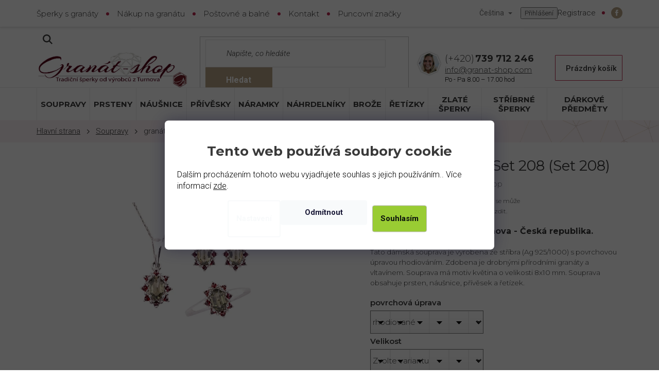

--- FILE ---
content_type: text/html; charset=utf-8
request_url: https://www.granat-shop.cz/granat-set-208--set-208/?parameterValueId=41
body_size: 32556
content:
<!doctype html><html lang="cs" dir="ltr" class="header-background-light external-fonts-loaded"><head><meta charset="utf-8" /><meta name="viewport" content="width=device-width,initial-scale=1" /><title>granát souprava Set 208 (Set 208) - Granat-shop</title><link rel="preconnect" href="https://cdn.myshoptet.com" /><link rel="dns-prefetch" href="https://cdn.myshoptet.com" /><link rel="preload" href="https://cdn.myshoptet.com/prj/dist/master/cms/libs/jquery/jquery-1.11.3.min.js" as="script" /><link href="https://cdn.myshoptet.com/prj/dist/master/cms/templates/frontend_templates/shared/css/font-face/roboto.css" rel="stylesheet"><link href="https://cdn.myshoptet.com/prj/dist/master/shop/dist/font-shoptet-11.css.62c94c7785ff2cea73b2.css" rel="stylesheet"><script>
dataLayer = [];
dataLayer.push({'shoptet' : {
    "pageId": 833,
    "pageType": "productDetail",
    "currency": "CZK",
    "currencyInfo": {
        "decimalSeparator": ",",
        "exchangeRate": 1,
        "priceDecimalPlaces": 0,
        "symbol": "K\u010d",
        "symbolLeft": 0,
        "thousandSeparator": " "
    },
    "language": "cs",
    "projectId": 652266,
    "product": {
        "id": 7241,
        "guid": "e2b1e2ee-eee5-11eb-9ffe-ecf4bbd79d2f",
        "hasVariants": true,
        "codes": [
            {
                "code": "SET 208_R"
            },
            {
                "code": "SET 208_Z"
            },
            {
                "code": "SET 208\/RHO52"
            },
            {
                "code": "SET 208\/RHO53"
            },
            {
                "code": "SET 208\/RHO54"
            },
            {
                "code": "SET 208\/RHO55"
            },
            {
                "code": "SET 208\/RHO56"
            },
            {
                "code": "SET 208\/RHO57"
            },
            {
                "code": "SET 208\/RHO58"
            },
            {
                "code": "SET 208\/RHO59"
            },
            {
                "code": "SET 208\/ZLA52"
            },
            {
                "code": "SET 208\/ZLA53"
            },
            {
                "code": "SET 208\/ZLA54"
            },
            {
                "code": "SET 208\/ZLA55"
            },
            {
                "code": "SET 208\/ZLA56"
            },
            {
                "code": "SET 208\/ZLA57"
            },
            {
                "code": "SET 208\/ZLA58"
            },
            {
                "code": "SET 208\/ZLA59"
            },
            {
                "code": "SET 208\/RHO60"
            },
            {
                "code": "SET 208\/ZLA60"
            },
            {
                "code": "SET 208\/RHO61"
            },
            {
                "code": "SET 208\/ZLA61"
            },
            {
                "code": "SET 208\/RHO62"
            },
            {
                "code": "SET 208\/ZLA62"
            },
            {
                "code": "SET 208\/RHO63"
            },
            {
                "code": "SET 208\/ZLA63"
            },
            {
                "code": "SET 208\/RHO64"
            },
            {
                "code": "SET 208\/ZLA64"
            }
        ],
        "name": "gran\u00e1t souprava Set 208 (Set 208)",
        "appendix": "",
        "weight": 0,
        "manufacturer": "Gran\u00e1t-shop",
        "manufacturerGuid": "1EF5335EF25F629C86EBDA0BA3DED3EE",
        "currentCategory": "Soupravy",
        "currentCategoryGuid": "76b61262-e937-11eb-9f38-ecf4bbd79d2f",
        "defaultCategory": "Soupravy",
        "defaultCategoryGuid": "76b61262-e937-11eb-9f38-ecf4bbd79d2f",
        "currency": "CZK",
        "priceWithVat": 8451
    },
    "stocks": [
        {
            "id": "ext",
            "title": "Sklad",
            "isDeliveryPoint": 0,
            "visibleOnEshop": 1
        }
    ],
    "cartInfo": {
        "id": null,
        "freeShipping": false,
        "freeShippingFrom": 2500,
        "leftToFreeGift": {
            "formattedPrice": "0 K\u010d",
            "priceLeft": 0
        },
        "freeGift": false,
        "leftToFreeShipping": {
            "priceLeft": 2500,
            "dependOnRegion": 0,
            "formattedPrice": "2 500 K\u010d"
        },
        "discountCoupon": [],
        "getNoBillingShippingPrice": {
            "withoutVat": 0,
            "vat": 0,
            "withVat": 0
        },
        "cartItems": [],
        "taxMode": "ORDINARY"
    },
    "cart": [],
    "customer": {
        "priceRatio": 1,
        "priceListId": 1,
        "groupId": null,
        "registered": false,
        "mainAccount": false
    }
}});
dataLayer.push({'cookie_consent' : {
    "marketing": "denied",
    "analytics": "denied"
}});
document.addEventListener('DOMContentLoaded', function() {
    shoptet.consent.onAccept(function(agreements) {
        if (agreements.length == 0) {
            return;
        }
        dataLayer.push({
            'cookie_consent' : {
                'marketing' : (agreements.includes(shoptet.config.cookiesConsentOptPersonalisation)
                    ? 'granted' : 'denied'),
                'analytics': (agreements.includes(shoptet.config.cookiesConsentOptAnalytics)
                    ? 'granted' : 'denied')
            },
            'event': 'cookie_consent'
        });
    });
});
</script>

<!-- Google Tag Manager -->
<script>(function(w,d,s,l,i){w[l]=w[l]||[];w[l].push({'gtm.start':
new Date().getTime(),event:'gtm.js'});var f=d.getElementsByTagName(s)[0],
j=d.createElement(s),dl=l!='dataLayer'?'&l='+l:'';j.async=true;j.src=
'https://www.googletagmanager.com/gtm.js?id='+i+dl;f.parentNode.insertBefore(j,f);
})(window,document,'script','dataLayer','GTM-M2MV3JG');</script>
<!-- End Google Tag Manager -->

<meta property="og:type" content="website"><meta property="og:site_name" content="granat-shop.cz"><meta property="og:url" content="https://www.granat-shop.cz/granat-set-208--set-208/?parameterValueId=41"><meta property="og:title" content="granát souprava Set 208 (Set 208) - Granat-shop"><meta name="author" content="Granat-shop"><meta name="web_author" content="Shoptet.cz"><meta name="dcterms.rightsHolder" content="www.granat-shop.cz"><meta name="robots" content="index,follow"><meta property="og:image" content="https://cdn.myshoptet.com/usr/www.granat-shop.cz/user/shop/big/7241_set208.jpg?67e28d61"><meta property="og:description" content="Prsten 3001V
Náušnice 2001-4V
Přívěsek 1001V
Řetízek 
Materiál - Ag 925/1000
Kámen - granát, vltavín
Vyrobil: Jewstone s.r.o. pro Granat-shop s.r.o.
  granát souprava Set 208 (Set 208)."><meta name="description" content="Prsten 3001V
Náušnice 2001-4V
Přívěsek 1001V
Řetízek 
Materiál - Ag 925/1000
Kámen - granát, vltavín
Vyrobil: Jewstone s.r.o. pro Granat-shop s.r.o.
  granát souprava Set 208 (Set 208)."><meta name="google-site-verification" content="tO-TklYeLKpx1a_ZxGoXOgTjZht-RLYlpI-YcFd_5Lw"><meta property="product:price:amount" content="8451"><meta property="product:price:currency" content="CZK"><style>:root {--color-primary: #b6a183;--color-primary-h: 35;--color-primary-s: 26%;--color-primary-l: 61%;--color-primary-hover: #b6a183;--color-primary-hover-h: 35;--color-primary-hover-s: 26%;--color-primary-hover-l: 61%;--color-secondary: #b6a183;--color-secondary-h: 35;--color-secondary-s: 26%;--color-secondary-l: 61%;--color-secondary-hover: #8a7962;--color-secondary-hover-h: 35;--color-secondary-hover-s: 17%;--color-secondary-hover-l: 46%;--color-tertiary: #b6a183;--color-tertiary-h: 35;--color-tertiary-s: 26%;--color-tertiary-l: 61%;--color-tertiary-hover: #8a7962;--color-tertiary-hover-h: 35;--color-tertiary-hover-s: 17%;--color-tertiary-hover-l: 46%;--color-header-background: #ffffff;--template-font: "Roboto";--template-headings-font: "Roboto";--header-background-url: none;--cookies-notice-background: #1A1937;--cookies-notice-color: #F8FAFB;--cookies-notice-button-hover: #f5f5f5;--cookies-notice-link-hover: #27263f;--templates-update-management-preview-mode-content: "Náhled aktualizací šablony je aktivní pro váš prohlížeč."}</style>
    
    <link href="https://cdn.myshoptet.com/prj/dist/master/shop/dist/main-11.less.fcb4a42d7bd8a71b7ee2.css" rel="stylesheet" />
        
    <script>var shoptet = shoptet || {};</script>
    <script src="https://cdn.myshoptet.com/prj/dist/master/shop/dist/main-3g-header.js.05f199e7fd2450312de2.js"></script>
<!-- User include --><!-- project html code header -->
<link href="https://fonts.googleapis.com/css2?family=Montserrat:ital,wght@0,200;0,300;0,400;0,500;0,600;0,700;0,800;1,300;1,400;1,500;1,600;1,700&display=swap" rel="stylesheet">
<link href="https://fonts.googleapis.com/css2?family=Roboto:ital,wght@0,300;0,400;0,500;0,700;1,300;1,400;1,500&display=swap" rel="stylesheet">
<link rel="stylesheet" type="text/css" href="/user/documents/slickslide.css">
<link rel="stylesheet" href="/user/documents/style.css?v=1764751038" />
<style>
.mobile .visit-granat {display: none;}
#footer .contact-box ul li:nth-of-type(2) {display: none;}
html[lang=en] .header-top .top-navigation-contacts::after {content: "Mon - Fri 8:00 a.m. - 5:00 p.m";}
.header-top .top-navigation-contacts::after {content: "Po - Pa 8.00 – 17.00 hod";color: #000;font-size: 13px;}
.top-navigation-contacts p {margin:0;color:#CB0335;font-size:14px!important;font-weight:600;padding: 3px 0;order: 10;}
.top-navigation-contacts p a {margin:0;color:#fff;font-size:14px!important;font-weight:600;font-style: italic;padding: 3px 10px!important;background: #882331;text-align: center;}
#header .site-name a img{height:85px;}

.homepage-products-heading-1:hover {text-decoration: underline;cursor: pointer;}
.siteCookies--bottom {left: 0;margin-left: 0;width: 100%;height: 100%;background: rgba(0,0,0,0.65);}
.siteCookies__text {margin-right: 0;}
.siteCookies__form {position: absolute;top: 50%;left: 50%;transform: translate(-50%, -50%);background: #fff;color: #000;border-radius: 7px;}
.siteCookies__form h2 {width: 100%;text-align: center;font-weight: bold;font-size: 26px;}
.siteCookies__text a {color: #000;}
.siteCookies__text a:hover {color: #000;text-decoration: none;}
.siteCookies__links {display: flex;justify-content: center;}
.siteCookies__links a {width: 170px;text-align: center;margin: 10px;line-height: 50px;border: 1px solid #bbb;background: linear-gradient(to bottom,rgba(255,255,255,0),rgba(0,0,0,0.05)) !important;color: #0a100d;}
.siteCookies__links a:hover {color: #000;opacity: 1;box-shadow: rgb(0, 0, 0, 0.2) 2px 2px 10px -2px inset, rgb(255, 255, 255, 0.1) -60px -60px 10px 0px inset !important;}
.siteCookies__button.js-cookiesConsentSubmit[value="all"] {width: 170px;text-align: center;border: 1px solid #bbb;color: #0a100d;background-color: #9c3;line-height: 50px;margin: 10px;}
.siteCookies__button.js-cookiesConsentSubmit[value="all"]:hover {opacity: 1;box-shadow: rgb(0, 0, 0, 0.2) 2px 2px 10px -2px inset, rgb(255, 255, 255, 0.1) -60px -60px 10px 0px inset !important;background: #9de906;}
.siteCookies--bottom.siteCookies--scrolled {background: #000;}

@media (max-width: 767px) {
  .siteCookies__links {flex-direction: column;}
  .siteCookies__form {max-width: 95%;width: 100%;}
  .siteCookies__links a {width: 100%;margin: 10px 0;}
  .siteCookies__button.js-cookiesConsentSubmit[value="all"] {width: 100%;margin: 10px 0;}
  
  .top-navigation-bar .container .site-name {float: none;display: block;max-width: 100%;width: 100%;text-align: center;}
  .top-navigation-bar .container .site-name img {width: 150px;}
  #navigation, .popup-widget.login-widget, .popup-widget.cart-widget {top: 135px;}
}
</style>
<script type="text/javascript" src="https://postback.affiliateport.eu/track.js"></script>
<script type="text/javascript">_AP_tracker.init();</script>

<style>
#udrzba {display: none;}
.entrance-protection-wrapper {display: flex;flex-direction: column;}
.entrance-protection-wrapper #udrzba {display: block;text-align: center;order: 10;font-weight:600;margin-top:25px;}
.entrance-protection-wrapper #udrzba a {text-decoration: underline;}
.entrance-protection-wrapper #udrzba a:hover {text-decoration: none;}
</style>
<script>
document.write("<p id='udrzba'>Probíhá údržba, děkujeme za pochopení.</p>");
</script> 
<!-- /User include --><link rel="shortcut icon" href="/favicon.ico" type="image/x-icon" /><link rel="canonical" href="https://www.granat-shop.cz/granat-set-208--set-208/" /><link rel="alternate" hreflang="cs" href="https://www.granat-shop.cz/granat-set-208--set-208/" /><link rel="alternate" hreflang="en" href="https://www.granat-shop.cz/en/granat-set-208--set-208/" /><link rel="alternate" hreflang="x-default" href="https://www.granat-shop.cz/granat-set-208--set-208/" />    <!-- Global site tag (gtag.js) - Google Analytics -->
    <script async src="https://www.googletagmanager.com/gtag/js?id=G-6P4FV1P58E"></script>
    <script>
        
        window.dataLayer = window.dataLayer || [];
        function gtag(){dataLayer.push(arguments);}
        

                    console.debug('default consent data');

            gtag('consent', 'default', {"ad_storage":"denied","analytics_storage":"denied","ad_user_data":"denied","ad_personalization":"denied","wait_for_update":500});
            dataLayer.push({
                'event': 'default_consent'
            });
        
        gtag('js', new Date());

        
                gtag('config', 'G-6P4FV1P58E', {"groups":"GA4","send_page_view":false,"content_group":"productDetail","currency":"CZK","page_language":"cs"});
        
                gtag('config', 'AW-1010095880', {"allow_enhanced_conversions":true});
        
        
        
        
        
                    gtag('event', 'page_view', {"send_to":"GA4","page_language":"cs","content_group":"productDetail","currency":"CZK"});
        
                gtag('set', 'currency', 'CZK');

        gtag('event', 'view_item', {
            "send_to": "UA",
            "items": [
                {
                    "id": "SET 208_R",
                    "name": "gran\u00e1t souprava Set 208 (Set 208)",
                    "category": "Soupravy",
                                        "brand": "Gran\u00e1t-shop",
                                                            "variant": "povrchov\u00e1 \u00faprava: rhodiovan\u00e9",
                                        "price": 6984
                }
            ]
        });
        
        
        
        
        
                    gtag('event', 'view_item', {"send_to":"GA4","page_language":"cs","content_group":"productDetail","value":6984,"currency":"CZK","items":[{"item_id":"SET 208_R","item_name":"gran\u00e1t souprava Set 208 (Set 208)","item_brand":"Gran\u00e1t-shop","item_category":"Soupravy","item_variant":"SET 208_R~povrchov\u00e1 \u00faprava: rhodiovan\u00e9","price":6984,"quantity":1,"index":0}]});
        
        
        
        
        
        
        
        document.addEventListener('DOMContentLoaded', function() {
            if (typeof shoptet.tracking !== 'undefined') {
                for (var id in shoptet.tracking.bannersList) {
                    gtag('event', 'view_promotion', {
                        "send_to": "UA",
                        "promotions": [
                            {
                                "id": shoptet.tracking.bannersList[id].id,
                                "name": shoptet.tracking.bannersList[id].name,
                                "position": shoptet.tracking.bannersList[id].position
                            }
                        ]
                    });
                }
            }

            shoptet.consent.onAccept(function(agreements) {
                if (agreements.length !== 0) {
                    console.debug('gtag consent accept');
                    var gtagConsentPayload =  {
                        'ad_storage': agreements.includes(shoptet.config.cookiesConsentOptPersonalisation)
                            ? 'granted' : 'denied',
                        'analytics_storage': agreements.includes(shoptet.config.cookiesConsentOptAnalytics)
                            ? 'granted' : 'denied',
                                                                                                'ad_user_data': agreements.includes(shoptet.config.cookiesConsentOptPersonalisation)
                            ? 'granted' : 'denied',
                        'ad_personalization': agreements.includes(shoptet.config.cookiesConsentOptPersonalisation)
                            ? 'granted' : 'denied',
                        };
                    console.debug('update consent data', gtagConsentPayload);
                    gtag('consent', 'update', gtagConsentPayload);
                    dataLayer.push(
                        { 'event': 'update_consent' }
                    );
                }
            });
        });
    </script>
<script>
    (function(t, r, a, c, k, i, n, g) { t['ROIDataObject'] = k;
    t[k]=t[k]||function(){ (t[k].q=t[k].q||[]).push(arguments) },t[k].c=i;n=r.createElement(a),
    g=r.getElementsByTagName(a)[0];n.async=1;n.src=c;g.parentNode.insertBefore(n,g)
    })(window, document, 'script', '//www.heureka.cz/ocm/sdk.js?source=shoptet&version=2&page=product_detail', 'heureka', 'cz');

    heureka('set_user_consent', 0);
</script>
</head><body class="desktop id-833 in-soupravy template-11 type-product type-detail one-column-body columns-4 ums_forms_redesign--off ums_a11y_category_page--on ums_discussion_rating_forms--off ums_flags_display_unification--on ums_a11y_login--on mobile-header-version-0"><noscript>
    <style>
        #header {
            padding-top: 0;
            position: relative !important;
            top: 0;
        }
        .header-navigation {
            position: relative !important;
        }
        .overall-wrapper {
            margin: 0 !important;
        }
        body:not(.ready) {
            visibility: visible !important;
        }
    </style>
    <div class="no-javascript">
        <div class="no-javascript__title">Musíte změnit nastavení vašeho prohlížeče</div>
        <div class="no-javascript__text">Podívejte se na: <a href="https://www.google.com/support/bin/answer.py?answer=23852">Jak povolit JavaScript ve vašem prohlížeči</a>.</div>
        <div class="no-javascript__text">Pokud používáte software na blokování reklam, může být nutné povolit JavaScript z této stránky.</div>
        <div class="no-javascript__text">Děkujeme.</div>
    </div>
</noscript>

        <div id="fb-root"></div>
        <script>
            window.fbAsyncInit = function() {
                FB.init({
//                    appId            : 'your-app-id',
                    autoLogAppEvents : true,
                    xfbml            : true,
                    version          : 'v19.0'
                });
            };
        </script>
        <script async defer crossorigin="anonymous" src="https://connect.facebook.net/cs_CZ/sdk.js"></script>
<!-- Google Tag Manager (noscript) -->
<noscript><iframe src="https://www.googletagmanager.com/ns.html?id=GTM-M2MV3JG"
height="0" width="0" style="display:none;visibility:hidden"></iframe></noscript>
<!-- End Google Tag Manager (noscript) -->

    <div class="siteCookies siteCookies--bottom siteCookies--dark js-siteCookies" role="dialog" data-testid="cookiesPopup" data-nosnippet>
        <div class="siteCookies__form">
            <div class="siteCookies__content">
                <div class="siteCookies__text">
                    <h2>Tento web používá soubory cookie</h2>
Dalším procházením tohoto webu vyjadřujete souhlas s jejich používáním.. Více informací <a href="/podminky-ochrany-osobnich-udaju/" target="\" _blank="">zde</a>.
                </div>
                <p class="siteCookies__links">
                    <button class="siteCookies__link js-cookies-settings" aria-label="Nastavení cookies" data-testid="cookiesSettings">Nastavení</button>
                </p>
            </div>
            <div class="siteCookies__buttonWrap">
                                    <button class="siteCookies__button js-cookiesConsentSubmit" value="reject" aria-label="Odmítnout cookies" data-testid="buttonCookiesReject">Odmítnout</button>
                                <button class="siteCookies__button js-cookiesConsentSubmit" value="all" aria-label="Přijmout cookies" data-testid="buttonCookiesAccept">Souhlasím</button>
            </div>
        </div>
        <script>
            document.addEventListener("DOMContentLoaded", () => {
                const siteCookies = document.querySelector('.js-siteCookies');
                document.addEventListener("scroll", shoptet.common.throttle(() => {
                    const st = document.documentElement.scrollTop;
                    if (st > 1) {
                        siteCookies.classList.add('siteCookies--scrolled');
                    } else {
                        siteCookies.classList.remove('siteCookies--scrolled');
                    }
                }, 100));
            });
        </script>
    </div>
<a href="#content" class="skip-link sr-only">Přejít na obsah</a><div class="overall-wrapper"><div class="user-action"><div class="container">
    <div class="user-action-in">
                    <div id="login" class="user-action-login popup-widget login-widget" role="dialog" aria-labelledby="loginHeading">
        <div class="popup-widget-inner">
                            <h2 id="loginHeading">Přihlášení k vašemu účtu</h2><div id="customerLogin"><form action="/action/Customer/Login/" method="post" id="formLoginIncluded" class="csrf-enabled formLogin" data-testid="formLogin"><input type="hidden" name="referer" value="" /><div class="form-group"><div class="input-wrapper email js-validated-element-wrapper no-label"><input type="email" name="email" class="form-control" autofocus placeholder="E-mailová adresa (např. jan@novak.cz)" data-testid="inputEmail" autocomplete="email" required /></div></div><div class="form-group"><div class="input-wrapper password js-validated-element-wrapper no-label"><input type="password" name="password" class="form-control" placeholder="Heslo" data-testid="inputPassword" autocomplete="current-password" required /><span class="no-display">Nemůžete vyplnit toto pole</span><input type="text" name="surname" value="" class="no-display" /></div></div><div class="form-group"><div class="login-wrapper"><button type="submit" class="btn btn-secondary btn-text btn-login" data-testid="buttonSubmit">Přihlásit se</button><div class="password-helper"><a href="/registrace/" data-testid="signup" rel="nofollow">Nová registrace</a><a href="/klient/zapomenute-heslo/" rel="nofollow">Zapomenuté heslo</a></div></div></div></form>
</div>                    </div>
    </div>

                            <div id="cart-widget" class="user-action-cart popup-widget cart-widget loader-wrapper" data-testid="popupCartWidget" role="dialog" aria-hidden="true">
    <div class="popup-widget-inner cart-widget-inner place-cart-here">
        <div class="loader-overlay">
            <div class="loader"></div>
        </div>
    </div>

    <div class="cart-widget-button">
        <a href="/kosik/" class="btn btn-conversion" id="continue-order-button" rel="nofollow" data-testid="buttonNextStep">Pokračovat do košíku</a>
    </div>
</div>
            </div>
</div>
</div><div class="top-navigation-bar" data-testid="topNavigationBar">

    <div class="container">

        <div class="top-navigation-contacts">
            <strong>Zákaznická podpora:</strong><a href="tel:739712246" class="project-phone" aria-label="Zavolat na 739712246" data-testid="contactboxPhone"><span>739 712 246</span></a><a href="mailto:info@granat-shop.com" class="project-email" data-testid="contactboxEmail"><span>info@granat-shop.com</span></a>        </div>

                            <div class="top-navigation-menu">
                <div class="top-navigation-menu-trigger"></div>
                <ul class="top-navigation-bar-menu">
                                            <li class="top-navigation-menu-item-953">
                            <a href="/cesky-granat-1/">Šperky s granáty</a>
                        </li>
                                            <li class="top-navigation-menu-item-797">
                            <a href="/nakup-na-granatu/">Nákup na granátu</a>
                        </li>
                                            <li class="top-navigation-menu-item-27">
                            <a href="/postovne/">Poštovné a balné</a>
                        </li>
                                            <li class="top-navigation-menu-item-external-15">
                            <a href="/kontakty/">Kontakt</a>
                        </li>
                                            <li class="top-navigation-menu-item-external-65">
                            <a href="http://www.puncovniurad.cz/cz/znacky.aspx" target="blank">Puncovní značky</a>
                        </li>
                                            <li class="top-navigation-menu-item-external-68">
                            <a href="http://www.puncovniurad.cz/en/znacky.aspx" target="blank">Hallmarks</a>
                        </li>
                                    </ul>
                <ul class="top-navigation-bar-menu-helper"></ul>
            </div>
        
        <div class="top-navigation-tools top-navigation-tools--language">
            <div class="responsive-tools">
                <a href="#" class="toggle-window" data-target="search" aria-label="Hledat" data-testid="linkSearchIcon"></a>
                                                            <a href="#" class="toggle-window" data-target="login"></a>
                                                    <a href="#" class="toggle-window" data-target="navigation" aria-label="Menu" data-testid="hamburgerMenu"></a>
            </div>
                <div class="languagesMenu">
        <button id="topNavigationDropdown" class="languagesMenu__flags" type="button" data-toggle="dropdown" aria-haspopup="true" aria-expanded="false">
            <svg aria-hidden="true" style="position: absolute; width: 0; height: 0; overflow: hidden;" version="1.1" xmlns="http://www.w3.org/2000/svg" xmlns:xlink="http://www.w3.org/1999/xlink"><defs><symbol id="shp-flag-CZ" viewBox="0 0 32 32"><title>CZ</title><path fill="#0052b4" style="fill: var(--color20, #0052b4)" d="M0 5.334h32v21.333h-32v-21.333z"></path><path fill="#d80027" style="fill: var(--color19, #d80027)" d="M32 16v10.666h-32l13.449-10.666z"></path><path fill="#f0f0f0" style="fill: var(--color21, #f0f0f0)" d="M32 5.334v10.666h-18.551l-13.449-10.666z"></path></symbol><symbol id="shp-flag-GB" viewBox="0 0 32 32"><title>GB</title><path fill="#f0f0f0" style="fill: var(--color21, #f0f0f0)" d="M0 5.333h32v21.334h-32v-21.334z"></path><path fill="#d80027" style="fill: var(--color19, #d80027)" d="M18 5.333h-4v8.667h-14v4h14v8.667h4v-8.667h14v-4h-14z"></path><path fill="#0052b4" style="fill: var(--color20, #0052b4)" d="M24.612 19.71l7.388 4.105v-4.105z"></path><path fill="#0052b4" style="fill: var(--color20, #0052b4)" d="M19.478 19.71l12.522 6.957v-1.967l-8.981-4.989z"></path><path fill="#0052b4" style="fill: var(--color20, #0052b4)" d="M28.665 26.666l-9.186-5.104v5.104z"></path><path fill="#f0f0f0" style="fill: var(--color21, #f0f0f0)" d="M19.478 19.71l12.522 6.957v-1.967l-8.981-4.989z"></path><path fill="#d80027" style="fill: var(--color19, #d80027)" d="M19.478 19.71l12.522 6.957v-1.967l-8.981-4.989z"></path><path fill="#0052b4" style="fill: var(--color20, #0052b4)" d="M5.646 19.71l-5.646 3.137v-3.137z"></path><path fill="#0052b4" style="fill: var(--color20, #0052b4)" d="M12.522 20.594v6.072h-10.929z"></path><path fill="#d80027" style="fill: var(--color19, #d80027)" d="M8.981 19.71l-8.981 4.989v1.967l12.522-6.957z"></path><path fill="#0052b4" style="fill: var(--color20, #0052b4)" d="M7.388 12.29l-7.388-4.105v4.105z"></path><path fill="#0052b4" style="fill: var(--color20, #0052b4)" d="M12.522 12.29l-12.522-6.957v1.967l8.981 4.989z"></path><path fill="#0052b4" style="fill: var(--color20, #0052b4)" d="M3.335 5.333l9.186 5.104v-5.104z"></path><path fill="#f0f0f0" style="fill: var(--color21, #f0f0f0)" d="M12.522 12.29l-12.522-6.957v1.967l8.981 4.989z"></path><path fill="#d80027" style="fill: var(--color19, #d80027)" d="M12.522 12.29l-12.522-6.957v1.967l8.981 4.989z"></path><path fill="#0052b4" style="fill: var(--color20, #0052b4)" d="M26.354 12.29l5.646-3.137v3.137z"></path><path fill="#0052b4" style="fill: var(--color20, #0052b4)" d="M19.478 11.405v-6.072h10.929z"></path><path fill="#d80027" style="fill: var(--color19, #d80027)" d="M23.019 12.29l8.981-4.989v-1.967l-12.522 6.957z"></path></symbol></defs></svg>
            <svg class="shp-flag shp-flag-CZ">
                <use xlink:href="#shp-flag-CZ"></use>
            </svg>
            <span class="caret"></span>
        </button>
        <div class="languagesMenu__content" aria-labelledby="topNavigationDropdown">
                                        <div class="languagesMenu__box toggle-window js-languagesMenu__box" data-hover="true" data-target="language">
                    <div class="languagesMenu__header languagesMenu__header--name">Jazyk</div>
                    <div class="languagesMenu__header languagesMenu__header--actual" data-toggle="dropdown">
                                                                                    
                                    Čeština
                                
                                                                                                                                <span class="caret"></span>
                    </div>
                    <ul class="languagesMenu__list languagesMenu__list--language">
                                                    <li>
                                <a href="/action/Language/changeLanguage/?language=cs" rel="nofollow" class="languagesMenu__list__link">
                                    <svg class="shp-flag shp-flag-CZ">
                                        <use xlink:href="#shp-flag-CZ"></use>
                                    </svg>
                                    <span class="languagesMenu__list__name languagesMenu__list__name--actual">Čeština</span>
                                </a>
                            </li>
                                                    <li>
                                <a href="/action/Language/changeLanguage/?language=en" rel="nofollow" class="languagesMenu__list__link">
                                    <svg class="shp-flag shp-flag-GB">
                                        <use xlink:href="#shp-flag-GB"></use>
                                    </svg>
                                    <span class="languagesMenu__list__name">English</span>
                                </a>
                            </li>
                                            </ul>
                </div>
                    </div>
    </div>
            <button class="top-nav-button top-nav-button-login toggle-window" type="button" data-target="login" aria-haspopup="dialog" aria-controls="login" aria-expanded="false" data-testid="signin"><span>Přihlášení</span></button>        </div>

    </div>

</div>
<header id="header"><div class="container navigation-wrapper">
    <div class="header-top">
        <div class="site-name-wrapper">
            <div class="site-name"><a href="/" data-testid="linkWebsiteLogo"><img src="https://cdn.myshoptet.com/usr/www.granat-shop.cz/user/logos/granat-logo_ikona.png" alt="Granat-shop" fetchpriority="low" /></a></div>        </div>
        <div class="search" itemscope itemtype="https://schema.org/WebSite">
            <meta itemprop="headline" content="Soupravy"/><meta itemprop="url" content="https://www.granat-shop.cz"/><meta itemprop="text" content="Prsten 3001V Náušnice 2001-4V Přívěsek 1001V Řetízek&amp;amp;nbsp; Materiál - Ag 925/1000 Kámen - granát, vltavín Vyrobil: Jewstone s.r.o. pro Granat-shop s.r.o. &amp;amp;nbsp; granát souprava Set 208 (Set 208)."/>            <form action="/action/ProductSearch/prepareString/" method="post"
    id="formSearchForm" class="search-form compact-form js-search-main"
    itemprop="potentialAction" itemscope itemtype="https://schema.org/SearchAction" data-testid="searchForm">
    <fieldset>
        <meta itemprop="target"
            content="https://www.granat-shop.cz/vyhledavani/?string={string}"/>
        <input type="hidden" name="language" value="cs"/>
        
            
<input
    type="search"
    name="string"
        class="query-input form-control search-input js-search-input"
    placeholder="Napište, co hledáte"
    autocomplete="off"
    required
    itemprop="query-input"
    aria-label="Vyhledávání"
    data-testid="searchInput"
>
            <button type="submit" class="btn btn-default" data-testid="searchBtn">Hledat</button>
        
    </fieldset>
</form>
        </div>
        <div class="navigation-buttons">
                
    <a href="/kosik/" class="btn btn-icon toggle-window cart-count" data-target="cart" data-hover="true" data-redirect="true" data-testid="headerCart" rel="nofollow" aria-haspopup="dialog" aria-expanded="false" aria-controls="cart-widget">
        
                <span class="sr-only">Nákupní košík</span>
        
            <span class="cart-price visible-lg-inline-block" data-testid="headerCartPrice">
                                    Prázdný košík                            </span>
        
    
            </a>
        </div>
    </div>
    <nav id="navigation" aria-label="Hlavní menu" data-collapsible="true"><div class="navigation-in menu"><ul class="menu-level-1" role="menubar" data-testid="headerMenuItems"><li class="menu-item-833" role="none"><a href="/soupravy/" class="active" data-testid="headerMenuItem" role="menuitem" aria-expanded="false"><b>Soupravy</b></a></li>
<li class="menu-item-708 ext" role="none"><a href="/prsteny/" data-testid="headerMenuItem" role="menuitem" aria-haspopup="true" aria-expanded="false"><b>Prsteny</b><span class="submenu-arrow"></span></a><ul class="menu-level-2" aria-label="Prsteny" tabindex="-1" role="menu"><li class="menu-item-1042" role="none"><a href="/prsteny-s-granaty/" class="menu-image" data-testid="headerMenuItem" tabindex="-1" aria-hidden="true"><img src="data:image/svg+xml,%3Csvg%20width%3D%22140%22%20height%3D%22100%22%20xmlns%3D%22http%3A%2F%2Fwww.w3.org%2F2000%2Fsvg%22%3E%3C%2Fsvg%3E" alt="" aria-hidden="true" width="140" height="100"  data-src="https://cdn.myshoptet.com/usr/www.granat-shop.cz/user/categories/thumb/2ts3075_62b.jpg" fetchpriority="low" /></a><div><a href="/prsteny-s-granaty/" data-testid="headerMenuItem" role="menuitem"><span>Prsteny s granáty</span></a>
                        </div></li><li class="menu-item-1018" role="none"><a href="/prsteny-s-vltavinem/" class="menu-image" data-testid="headerMenuItem" tabindex="-1" aria-hidden="true"><img src="data:image/svg+xml,%3Csvg%20width%3D%22140%22%20height%3D%22100%22%20xmlns%3D%22http%3A%2F%2Fwww.w3.org%2F2000%2Fsvg%22%3E%3C%2Fsvg%3E" alt="" aria-hidden="true" width="140" height="100"  data-src="https://cdn.myshoptet.com/usr/www.granat-shop.cz/user/categories/thumb/2ts3002_54v.jpg" fetchpriority="low" /></a><div><a href="/prsteny-s-vltavinem/" data-testid="headerMenuItem" role="menuitem"><span>Prsteny s vltavínem</span></a>
                        </div></li><li class="menu-item-1006" role="none"><a href="/detske-prsteny/" class="menu-image" data-testid="headerMenuItem" tabindex="-1" aria-hidden="true"><img src="data:image/svg+xml,%3Csvg%20width%3D%22140%22%20height%3D%22100%22%20xmlns%3D%22http%3A%2F%2Fwww.w3.org%2F2000%2Fsvg%22%3E%3C%2Fsvg%3E" alt="" aria-hidden="true" width="140" height="100"  data-src="https://cdn.myshoptet.com/usr/www.granat-shop.cz/user/categories/thumb/2ts3204_55b.jpg" fetchpriority="low" /></a><div><a href="/detske-prsteny/" data-testid="headerMenuItem" role="menuitem"><span>Dětské prsteny</span></a>
                        </div></li><li class="menu-item-1080" role="none"><a href="/zlate-prsteny/" class="menu-image" data-testid="headerMenuItem" tabindex="-1" aria-hidden="true"><img src="data:image/svg+xml,%3Csvg%20width%3D%22140%22%20height%3D%22100%22%20xmlns%3D%22http%3A%2F%2Fwww.w3.org%2F2000%2Fsvg%22%3E%3C%2Fsvg%3E" alt="" aria-hidden="true" width="140" height="100"  data-src="https://cdn.myshoptet.com/usr/www.granat-shop.cz/user/categories/thumb/u2ts3006_57b.jpg" fetchpriority="low" /></a><div><a href="/zlate-prsteny/" data-testid="headerMenuItem" role="menuitem"><span>Zlaté prsteny</span></a>
                        </div></li></ul></li>
<li class="menu-item-705 ext" role="none"><a href="/nausnice/" data-testid="headerMenuItem" role="menuitem" aria-haspopup="true" aria-expanded="false"><b>Náušnice</b><span class="submenu-arrow"></span></a><ul class="menu-level-2" aria-label="Náušnice" tabindex="-1" role="menu"><li class="menu-item-1045" role="none"><a href="/nausnice-s-granaty/" class="menu-image" data-testid="headerMenuItem" tabindex="-1" aria-hidden="true"><img src="data:image/svg+xml,%3Csvg%20width%3D%22140%22%20height%3D%22100%22%20xmlns%3D%22http%3A%2F%2Fwww.w3.org%2F2000%2Fsvg%22%3E%3C%2Fsvg%3E" alt="" aria-hidden="true" width="140" height="100"  data-src="https://cdn.myshoptet.com/usr/www.granat-shop.cz/user/categories/thumb/3ts2075_4.jpg" fetchpriority="low" /></a><div><a href="/nausnice-s-granaty/" data-testid="headerMenuItem" role="menuitem"><span>Náušnice s granáty</span></a>
                        </div></li><li class="menu-item-1021" role="none"><a href="/nausnice-s-vltavinem/" class="menu-image" data-testid="headerMenuItem" tabindex="-1" aria-hidden="true"><img src="data:image/svg+xml,%3Csvg%20width%3D%22140%22%20height%3D%22100%22%20xmlns%3D%22http%3A%2F%2Fwww.w3.org%2F2000%2Fsvg%22%3E%3C%2Fsvg%3E" alt="" aria-hidden="true" width="140" height="100"  data-src="https://cdn.myshoptet.com/usr/www.granat-shop.cz/user/categories/thumb/3ts2001_4v.jpg" fetchpriority="low" /></a><div><a href="/nausnice-s-vltavinem/" data-testid="headerMenuItem" role="menuitem"><span>Náušnice s vltavínem</span></a>
                        </div></li><li class="menu-item-1003" role="none"><a href="/detske-nausnice/" class="menu-image" data-testid="headerMenuItem" tabindex="-1" aria-hidden="true"><img src="data:image/svg+xml,%3Csvg%20width%3D%22140%22%20height%3D%22100%22%20xmlns%3D%22http%3A%2F%2Fwww.w3.org%2F2000%2Fsvg%22%3E%3C%2Fsvg%3E" alt="" aria-hidden="true" width="140" height="100"  data-src="https://cdn.myshoptet.com/usr/www.granat-shop.cz/user/categories/thumb/3ts11_4.jpg" fetchpriority="low" /></a><div><a href="/detske-nausnice/" data-testid="headerMenuItem" role="menuitem"><span>Dětské náušnice</span></a>
                        </div></li><li class="menu-item-1083" role="none"><a href="/zlate-nausnice/" class="menu-image" data-testid="headerMenuItem" tabindex="-1" aria-hidden="true"><img src="data:image/svg+xml,%3Csvg%20width%3D%22140%22%20height%3D%22100%22%20xmlns%3D%22http%3A%2F%2Fwww.w3.org%2F2000%2Fsvg%22%3E%3C%2Fsvg%3E" alt="" aria-hidden="true" width="140" height="100"  data-src="https://cdn.myshoptet.com/usr/www.granat-shop.cz/user/categories/thumb/u3ts2046_4v.jpg" fetchpriority="low" /></a><div><a href="/zlate-nausnice/" data-testid="headerMenuItem" role="menuitem"><span>Zlaté náušnice</span></a>
                        </div></li></ul></li>
<li class="menu-item-717 ext" role="none"><a href="/privesky/" data-testid="headerMenuItem" role="menuitem" aria-haspopup="true" aria-expanded="false"><b>Přívěsky</b><span class="submenu-arrow"></span></a><ul class="menu-level-2" aria-label="Přívěsky" tabindex="-1" role="menu"><li class="menu-item-1054" role="none"><a href="/privesky-s-granaty/" class="menu-image" data-testid="headerMenuItem" tabindex="-1" aria-hidden="true"><img src="data:image/svg+xml,%3Csvg%20width%3D%22140%22%20height%3D%22100%22%20xmlns%3D%22http%3A%2F%2Fwww.w3.org%2F2000%2Fsvg%22%3E%3C%2Fsvg%3E" alt="" aria-hidden="true" width="140" height="100"  data-src="https://cdn.myshoptet.com/usr/www.granat-shop.cz/user/categories/thumb/4ts1212.jpg" fetchpriority="low" /></a><div><a href="/privesky-s-granaty/" data-testid="headerMenuItem" role="menuitem"><span>Přívěsky s granáty</span></a>
                        </div></li><li class="menu-item-1024" role="none"><a href="/privesky-s-vltavinem/" class="menu-image" data-testid="headerMenuItem" tabindex="-1" aria-hidden="true"><img src="data:image/svg+xml,%3Csvg%20width%3D%22140%22%20height%3D%22100%22%20xmlns%3D%22http%3A%2F%2Fwww.w3.org%2F2000%2Fsvg%22%3E%3C%2Fsvg%3E" alt="" aria-hidden="true" width="140" height="100"  data-src="https://cdn.myshoptet.com/usr/www.granat-shop.cz/user/categories/thumb/4ts1046_v.jpg" fetchpriority="low" /></a><div><a href="/privesky-s-vltavinem/" data-testid="headerMenuItem" role="menuitem"><span>Přívěsky s vltavínem</span></a>
                        </div></li><li class="menu-item-1086" role="none"><a href="/zlate-privesky/" class="menu-image" data-testid="headerMenuItem" tabindex="-1" aria-hidden="true"><img src="data:image/svg+xml,%3Csvg%20width%3D%22140%22%20height%3D%22100%22%20xmlns%3D%22http%3A%2F%2Fwww.w3.org%2F2000%2Fsvg%22%3E%3C%2Fsvg%3E" alt="" aria-hidden="true" width="140" height="100"  data-src="https://cdn.myshoptet.com/usr/www.granat-shop.cz/user/categories/thumb/au4-1013.jpg" fetchpriority="low" /></a><div><a href="/zlate-privesky/" data-testid="headerMenuItem" role="menuitem"><span>Zlaté přívěsky</span></a>
                        </div></li></ul></li>
<li class="menu-item-693 ext" role="none"><a href="/naramky/" data-testid="headerMenuItem" role="menuitem" aria-haspopup="true" aria-expanded="false"><b>Náramky</b><span class="submenu-arrow"></span></a><ul class="menu-level-2" aria-label="Náramky" tabindex="-1" role="menu"><li class="menu-item-1048" role="none"><a href="/naramky-s-granaty/" class="menu-image" data-testid="headerMenuItem" tabindex="-1" aria-hidden="true"><img src="data:image/svg+xml,%3Csvg%20width%3D%22140%22%20height%3D%22100%22%20xmlns%3D%22http%3A%2F%2Fwww.w3.org%2F2000%2Fsvg%22%3E%3C%2Fsvg%3E" alt="" aria-hidden="true" width="140" height="100"  data-src="https://cdn.myshoptet.com/usr/www.granat-shop.cz/user/categories/thumb/6ts4071_1.jpg" fetchpriority="low" /></a><div><a href="/naramky-s-granaty/" data-testid="headerMenuItem" role="menuitem"><span>Náramky s granáty</span></a>
                        </div></li><li class="menu-item-1027" role="none"><a href="/naramky-s-vltavinem/" class="menu-image" data-testid="headerMenuItem" tabindex="-1" aria-hidden="true"><img src="data:image/svg+xml,%3Csvg%20width%3D%22140%22%20height%3D%22100%22%20xmlns%3D%22http%3A%2F%2Fwww.w3.org%2F2000%2Fsvg%22%3E%3C%2Fsvg%3E" alt="" aria-hidden="true" width="140" height="100"  data-src="https://cdn.myshoptet.com/usr/www.granat-shop.cz/user/categories/thumb/v6ts114.jpg" fetchpriority="low" /></a><div><a href="/naramky-s-vltavinem/" data-testid="headerMenuItem" role="menuitem"><span>Náramky s vltavínem</span></a>
                        </div></li><li class="menu-item-1033" role="none"><a href="/naramky-se-snurkou/" class="menu-image" data-testid="headerMenuItem" tabindex="-1" aria-hidden="true"><img src="data:image/svg+xml,%3Csvg%20width%3D%22140%22%20height%3D%22100%22%20xmlns%3D%22http%3A%2F%2Fwww.w3.org%2F2000%2Fsvg%22%3E%3C%2Fsvg%3E" alt="" aria-hidden="true" width="140" height="100"  data-src="https://cdn.myshoptet.com/usr/www.granat-shop.cz/user/categories/thumb/4182sham.jpg" fetchpriority="low" /></a><div><a href="/naramky-se-snurkou/" data-testid="headerMenuItem" role="menuitem"><span>Náramky se šňůrkou</span></a>
                        </div></li></ul></li>
<li class="menu-item-711 ext" role="none"><a href="/nahrdelniky/" data-testid="headerMenuItem" role="menuitem" aria-haspopup="true" aria-expanded="false"><b>Náhrdelníky</b><span class="submenu-arrow"></span></a><ul class="menu-level-2" aria-label="Náhrdelníky" tabindex="-1" role="menu"><li class="menu-item-1051" role="none"><a href="/nahrdelnik-s-granaty/" class="menu-image" data-testid="headerMenuItem" tabindex="-1" aria-hidden="true"><img src="data:image/svg+xml,%3Csvg%20width%3D%22140%22%20height%3D%22100%22%20xmlns%3D%22http%3A%2F%2Fwww.w3.org%2F2000%2Fsvg%22%3E%3C%2Fsvg%3E" alt="" aria-hidden="true" width="140" height="100"  data-src="https://cdn.myshoptet.com/usr/www.granat-shop.cz/user/categories/thumb/7ts8027.jpg" fetchpriority="low" /></a><div><a href="/nahrdelnik-s-granaty/" data-testid="headerMenuItem" role="menuitem"><span>Náhrdelník s granáty</span></a>
                        </div></li><li class="menu-item-1030" role="none"><a href="/nahrdelnik-s-vltavinem/" class="menu-image" data-testid="headerMenuItem" tabindex="-1" aria-hidden="true"><img src="data:image/svg+xml,%3Csvg%20width%3D%22140%22%20height%3D%22100%22%20xmlns%3D%22http%3A%2F%2Fwww.w3.org%2F2000%2Fsvg%22%3E%3C%2Fsvg%3E" alt="" aria-hidden="true" width="140" height="100"  data-src="https://cdn.myshoptet.com/usr/www.granat-shop.cz/user/categories/thumb/v7ts110.jpg" fetchpriority="low" /></a><div><a href="/nahrdelnik-s-vltavinem/" data-testid="headerMenuItem" role="menuitem"><span>Náhrdelník s vltavínem</span></a>
                        </div></li></ul></li>
<li class="menu-item-827" role="none"><a href="/broze/" data-testid="headerMenuItem" role="menuitem" aria-expanded="false"><b>Brože</b></a></li>
<li class="menu-item-729" role="none"><a href="/retizky/" data-testid="headerMenuItem" role="menuitem" aria-expanded="false"><b>Řetízky</b></a></li>
<li class="menu-item-830 ext" role="none"><a href="/zlate-sperky/" data-testid="headerMenuItem" role="menuitem" aria-haspopup="true" aria-expanded="false"><b>Zlaté šperky</b><span class="submenu-arrow"></span></a><ul class="menu-level-2" aria-label="Zlaté šperky" tabindex="-1" role="menu"><li class="menu-item-1057" role="none"><a href="/prsteny-2/" class="menu-image" data-testid="headerMenuItem" tabindex="-1" aria-hidden="true"><img src="data:image/svg+xml,%3Csvg%20width%3D%22140%22%20height%3D%22100%22%20xmlns%3D%22http%3A%2F%2Fwww.w3.org%2F2000%2Fsvg%22%3E%3C%2Fsvg%3E" alt="" aria-hidden="true" width="140" height="100"  data-src="https://cdn.myshoptet.com/usr/www.granat-shop.cz/user/categories/thumb/u2ts3046_54b.jpg" fetchpriority="low" /></a><div><a href="/prsteny-2/" data-testid="headerMenuItem" role="menuitem"><span>Prsteny</span></a>
                        </div></li><li class="menu-item-1060" role="none"><a href="/nausnice-2/" class="menu-image" data-testid="headerMenuItem" tabindex="-1" aria-hidden="true"><img src="data:image/svg+xml,%3Csvg%20width%3D%22140%22%20height%3D%22100%22%20xmlns%3D%22http%3A%2F%2Fwww.w3.org%2F2000%2Fsvg%22%3E%3C%2Fsvg%3E" alt="" aria-hidden="true" width="140" height="100"  data-src="https://cdn.myshoptet.com/usr/www.granat-shop.cz/user/categories/thumb/u3ts2046_4v.jpg" fetchpriority="low" /></a><div><a href="/nausnice-2/" data-testid="headerMenuItem" role="menuitem"><span>Náušnice</span></a>
                        </div></li><li class="menu-item-1063" role="none"><a href="/privesek/" class="menu-image" data-testid="headerMenuItem" tabindex="-1" aria-hidden="true"><img src="data:image/svg+xml,%3Csvg%20width%3D%22140%22%20height%3D%22100%22%20xmlns%3D%22http%3A%2F%2Fwww.w3.org%2F2000%2Fsvg%22%3E%3C%2Fsvg%3E" alt="" aria-hidden="true" width="140" height="100"  data-src="https://cdn.myshoptet.com/usr/www.granat-shop.cz/user/categories/thumb/u4ts1046.jpg" fetchpriority="low" /></a><div><a href="/privesek/" data-testid="headerMenuItem" role="menuitem"><span>Přívěsek</span></a>
                        </div></li></ul></li>
<li class="menu-item-1015 ext" role="none"><a href="/stribrne-sperky/" data-testid="headerMenuItem" role="menuitem" aria-haspopup="true" aria-expanded="false"><b>Stříbrné šperky</b><span class="submenu-arrow"></span></a><ul class="menu-level-2" aria-label="Stříbrné šperky" tabindex="-1" role="menu"><li class="menu-item-1066" role="none"><a href="/prsteny-3/" class="menu-image" data-testid="headerMenuItem" tabindex="-1" aria-hidden="true"><img src="data:image/svg+xml,%3Csvg%20width%3D%22140%22%20height%3D%22100%22%20xmlns%3D%22http%3A%2F%2Fwww.w3.org%2F2000%2Fsvg%22%3E%3C%2Fsvg%3E" alt="" aria-hidden="true" width="140" height="100"  data-src="https://cdn.myshoptet.com/usr/www.granat-shop.cz/user/categories/thumb/2ts3038_54b.jpg" fetchpriority="low" /></a><div><a href="/prsteny-3/" data-testid="headerMenuItem" role="menuitem"><span>Prsteny</span></a>
                        </div></li><li class="menu-item-1069" role="none"><a href="/nausnice-3/" class="menu-image" data-testid="headerMenuItem" tabindex="-1" aria-hidden="true"><img src="data:image/svg+xml,%3Csvg%20width%3D%22140%22%20height%3D%22100%22%20xmlns%3D%22http%3A%2F%2Fwww.w3.org%2F2000%2Fsvg%22%3E%3C%2Fsvg%3E" alt="" aria-hidden="true" width="140" height="100"  data-src="https://cdn.myshoptet.com/usr/www.granat-shop.cz/user/categories/thumb/3ts2007_4.jpg" fetchpriority="low" /></a><div><a href="/nausnice-3/" data-testid="headerMenuItem" role="menuitem"><span>Náušnice</span></a>
                        </div></li><li class="menu-item-1072" role="none"><a href="/privesek-2/" class="menu-image" data-testid="headerMenuItem" tabindex="-1" aria-hidden="true"><img src="data:image/svg+xml,%3Csvg%20width%3D%22140%22%20height%3D%22100%22%20xmlns%3D%22http%3A%2F%2Fwww.w3.org%2F2000%2Fsvg%22%3E%3C%2Fsvg%3E" alt="" aria-hidden="true" width="140" height="100"  data-src="https://cdn.myshoptet.com/usr/www.granat-shop.cz/user/categories/thumb/4ts1007.jpg" fetchpriority="low" /></a><div><a href="/privesek-2/" data-testid="headerMenuItem" role="menuitem"><span>Přívěsky</span></a>
                        </div></li></ul></li>
<li class="menu-item-696" role="none"><a href="/darkove-predmety/" data-testid="headerMenuItem" role="menuitem" aria-expanded="false"><b>Dárkové předměty</b></a></li>
</ul></div><span class="navigation-close"></span></nav><div class="menu-helper" data-testid="hamburgerMenu"><span>Více</span></div>
</div></header><!-- / header -->


                    <div class="container breadcrumbs-wrapper">
            <div class="breadcrumbs" itemscope itemtype="https://schema.org/BreadcrumbList">
                                                                            <span id="navigation-first" data-basetitle="Granat-shop" itemprop="itemListElement" itemscope itemtype="https://schema.org/ListItem">
                <a href="/" itemprop="item" ><span itemprop="name">Domů</span></a>
                <span class="navigation-bullet">/</span>
                <meta itemprop="position" content="1" />
            </span>
                                <span id="navigation-1" itemprop="itemListElement" itemscope itemtype="https://schema.org/ListItem">
                <a href="/soupravy/" itemprop="item" data-testid="breadcrumbsSecondLevel"><span itemprop="name">Soupravy</span></a>
                <span class="navigation-bullet">/</span>
                <meta itemprop="position" content="2" />
            </span>
                                            <span id="navigation-2" itemprop="itemListElement" itemscope itemtype="https://schema.org/ListItem" data-testid="breadcrumbsLastLevel">
                <meta itemprop="item" content="https://www.granat-shop.cz/granat-set-208--set-208/?parameterValueId=41" />
                <meta itemprop="position" content="3" />
                <span itemprop="name" data-title="granát souprava Set 208 (Set 208)">granát souprava Set 208 (Set 208) <span class="appendix"></span></span>
            </span>
            </div>
        </div>
    
<div id="content-wrapper" class="container content-wrapper">
    
    <div class="content-wrapper-in">
                <main id="content" class="content wide">
                                                        <script>
            
            var shoptet = shoptet || {};
            shoptet.variantsUnavailable = shoptet.variantsUnavailable || {};
            
            shoptet.variantsUnavailable.availableVariantsResource = ["23-41","23-41-5-44","23-41-5-50","23-41-5-53","23-41-5-56","23-41-5-59","23-41-5-62","23-41-5-68","23-41-5-71","23-41-5-74","23-41-5-77","23-41-5-80","23-41-5-83","23-41-5-86","23-47","23-47-5-44","23-47-5-50","23-47-5-53","23-47-5-56","23-47-5-59","23-47-5-62","23-47-5-68","23-47-5-71","23-47-5-74","23-47-5-77","23-47-5-80","23-47-5-83","23-47-5-86"]
        </script>
                                                                                                                                                                                                                                                                                                                                                                                                                                                                                                                                                                                                                                                                                                                                                                                                                            
<div class="p-detail" itemscope itemtype="https://schema.org/Product">

    
    <meta itemprop="name" content="granát souprava Set 208 (Set 208)" />
    <meta itemprop="category" content="Úvodní stránka &gt; Soupravy &gt; granát souprava Set 208 (Set 208)" />
    <meta itemprop="url" content="https://www.granat-shop.cz/granat-set-208--set-208/" />
    <meta itemprop="image" content="https://cdn.myshoptet.com/usr/www.granat-shop.cz/user/shop/big/7241_set208.jpg?67e28d61" />
            <meta itemprop="description" content="V&amp;nbsp;případě volby zlacené povrchové úpravy se můžedoba dodání o cca 3-6 pracovních dní zpozdit.
Tradiční ruční výroba z Turnova - Česká republika.&amp;nbsp;
Tato dámská souprava je vyrobena ze stříbra (Ag 925/1000) s povrchovou úpravou rhodiováním. Zdobena je drobnými přírodními granáty a vltavínem. Souprava má motiv květina o velikosti 8x10 mm. Souprava obsahuje prsten, náušnice, přívěsek a řetízek." />
                <span class="js-hidden" itemprop="manufacturer" itemscope itemtype="https://schema.org/Organization">
            <meta itemprop="name" content="Granát-shop" />
        </span>
        <span class="js-hidden" itemprop="brand" itemscope itemtype="https://schema.org/Brand">
            <meta itemprop="name" content="Granát-shop" />
        </span>
                                                                                                                                                                                                                                                                                                                                                                                                                                                                                                                                                                                                    
        <div class="p-detail-inner">

        <div class="p-detail-inner-header">
            <h1>
                  granát souprava Set 208 (Set 208)            </h1>

                    </div>

        <form action="/action/Cart/addCartItem/" method="post" id="product-detail-form" class="pr-action csrf-enabled" data-testid="formProduct">

            <meta itemprop="productID" content="7241" /><meta itemprop="identifier" content="e2b1e2ee-eee5-11eb-9ffe-ecf4bbd79d2f" /><span itemprop="offers" itemscope itemtype="https://schema.org/Offer"><meta itemprop="sku" content="SET 208_R" /><link itemprop="availability" href="https://schema.org/InStock" /><meta itemprop="url" content="https://www.granat-shop.cz/granat-set-208--set-208/" /><meta itemprop="price" content="8451.00" /><meta itemprop="priceCurrency" content="CZK" /><link itemprop="itemCondition" href="https://schema.org/NewCondition" /></span><span itemprop="offers" itemscope itemtype="https://schema.org/Offer"><meta itemprop="sku" content="SET 208/RHO52" /><link itemprop="availability" href="https://schema.org/InStock" /><meta itemprop="url" content="https://www.granat-shop.cz/granat-set-208--set-208/" /><meta itemprop="price" content="8451.00" /><meta itemprop="priceCurrency" content="CZK" /><link itemprop="itemCondition" href="https://schema.org/NewCondition" /></span><span itemprop="offers" itemscope itemtype="https://schema.org/Offer"><meta itemprop="sku" content="SET 208/RHO53" /><link itemprop="availability" href="https://schema.org/InStock" /><meta itemprop="url" content="https://www.granat-shop.cz/granat-set-208--set-208/" /><meta itemprop="price" content="8451.00" /><meta itemprop="priceCurrency" content="CZK" /><link itemprop="itemCondition" href="https://schema.org/NewCondition" /></span><span itemprop="offers" itemscope itemtype="https://schema.org/Offer"><meta itemprop="sku" content="SET 208/RHO54" /><link itemprop="availability" href="https://schema.org/InStock" /><meta itemprop="url" content="https://www.granat-shop.cz/granat-set-208--set-208/" /><meta itemprop="price" content="8451.00" /><meta itemprop="priceCurrency" content="CZK" /><link itemprop="itemCondition" href="https://schema.org/NewCondition" /></span><span itemprop="offers" itemscope itemtype="https://schema.org/Offer"><meta itemprop="sku" content="SET 208/RHO55" /><link itemprop="availability" href="https://schema.org/InStock" /><meta itemprop="url" content="https://www.granat-shop.cz/granat-set-208--set-208/" /><meta itemprop="price" content="8451.00" /><meta itemprop="priceCurrency" content="CZK" /><link itemprop="itemCondition" href="https://schema.org/NewCondition" /></span><span itemprop="offers" itemscope itemtype="https://schema.org/Offer"><meta itemprop="sku" content="SET 208/RHO56" /><link itemprop="availability" href="https://schema.org/InStock" /><meta itemprop="url" content="https://www.granat-shop.cz/granat-set-208--set-208/" /><meta itemprop="price" content="8451.00" /><meta itemprop="priceCurrency" content="CZK" /><link itemprop="itemCondition" href="https://schema.org/NewCondition" /></span><span itemprop="offers" itemscope itemtype="https://schema.org/Offer"><meta itemprop="sku" content="SET 208/RHO57" /><link itemprop="availability" href="https://schema.org/InStock" /><meta itemprop="url" content="https://www.granat-shop.cz/granat-set-208--set-208/" /><meta itemprop="price" content="8451.00" /><meta itemprop="priceCurrency" content="CZK" /><link itemprop="itemCondition" href="https://schema.org/NewCondition" /></span><span itemprop="offers" itemscope itemtype="https://schema.org/Offer"><meta itemprop="sku" content="SET 208/RHO58" /><link itemprop="availability" href="https://schema.org/InStock" /><meta itemprop="url" content="https://www.granat-shop.cz/granat-set-208--set-208/" /><meta itemprop="price" content="8451.00" /><meta itemprop="priceCurrency" content="CZK" /><link itemprop="itemCondition" href="https://schema.org/NewCondition" /></span><span itemprop="offers" itemscope itemtype="https://schema.org/Offer"><meta itemprop="sku" content="SET 208/RHO59" /><link itemprop="availability" href="https://schema.org/InStock" /><meta itemprop="url" content="https://www.granat-shop.cz/granat-set-208--set-208/" /><meta itemprop="price" content="8451.00" /><meta itemprop="priceCurrency" content="CZK" /><link itemprop="itemCondition" href="https://schema.org/NewCondition" /></span><span itemprop="offers" itemscope itemtype="https://schema.org/Offer"><meta itemprop="sku" content="SET 208/RHO60" /><link itemprop="availability" href="https://schema.org/InStock" /><meta itemprop="url" content="https://www.granat-shop.cz/granat-set-208--set-208/" /><meta itemprop="price" content="8451.00" /><meta itemprop="priceCurrency" content="CZK" /><link itemprop="itemCondition" href="https://schema.org/NewCondition" /></span><span itemprop="offers" itemscope itemtype="https://schema.org/Offer"><meta itemprop="sku" content="SET 208/RHO61" /><link itemprop="availability" href="https://schema.org/InStock" /><meta itemprop="url" content="https://www.granat-shop.cz/granat-set-208--set-208/" /><meta itemprop="price" content="8451.00" /><meta itemprop="priceCurrency" content="CZK" /><link itemprop="itemCondition" href="https://schema.org/NewCondition" /></span><span itemprop="offers" itemscope itemtype="https://schema.org/Offer"><meta itemprop="sku" content="SET 208/RHO62" /><link itemprop="availability" href="https://schema.org/InStock" /><meta itemprop="url" content="https://www.granat-shop.cz/granat-set-208--set-208/" /><meta itemprop="price" content="8451.00" /><meta itemprop="priceCurrency" content="CZK" /><link itemprop="itemCondition" href="https://schema.org/NewCondition" /></span><span itemprop="offers" itemscope itemtype="https://schema.org/Offer"><meta itemprop="sku" content="SET 208/RHO63" /><link itemprop="availability" href="https://schema.org/InStock" /><meta itemprop="url" content="https://www.granat-shop.cz/granat-set-208--set-208/" /><meta itemprop="price" content="8451.00" /><meta itemprop="priceCurrency" content="CZK" /><link itemprop="itemCondition" href="https://schema.org/NewCondition" /></span><span itemprop="offers" itemscope itemtype="https://schema.org/Offer"><meta itemprop="sku" content="SET 208/RHO64" /><link itemprop="availability" href="https://schema.org/InStock" /><meta itemprop="url" content="https://www.granat-shop.cz/granat-set-208--set-208/" /><meta itemprop="price" content="8451.00" /><meta itemprop="priceCurrency" content="CZK" /><link itemprop="itemCondition" href="https://schema.org/NewCondition" /></span><span itemprop="offers" itemscope itemtype="https://schema.org/Offer"><meta itemprop="sku" content="SET 208_Z" /><link itemprop="availability" href="https://schema.org/InStock" /><meta itemprop="url" content="https://www.granat-shop.cz/granat-set-208--set-208/" /><meta itemprop="price" content="8451.00" /><meta itemprop="priceCurrency" content="CZK" /><link itemprop="itemCondition" href="https://schema.org/NewCondition" /></span><span itemprop="offers" itemscope itemtype="https://schema.org/Offer"><meta itemprop="sku" content="SET 208/ZLA52" /><link itemprop="availability" href="https://schema.org/InStock" /><meta itemprop="url" content="https://www.granat-shop.cz/granat-set-208--set-208/" /><meta itemprop="price" content="8451.00" /><meta itemprop="priceCurrency" content="CZK" /><link itemprop="itemCondition" href="https://schema.org/NewCondition" /></span><span itemprop="offers" itemscope itemtype="https://schema.org/Offer"><meta itemprop="sku" content="SET 208/ZLA53" /><link itemprop="availability" href="https://schema.org/InStock" /><meta itemprop="url" content="https://www.granat-shop.cz/granat-set-208--set-208/" /><meta itemprop="price" content="8451.00" /><meta itemprop="priceCurrency" content="CZK" /><link itemprop="itemCondition" href="https://schema.org/NewCondition" /></span><span itemprop="offers" itemscope itemtype="https://schema.org/Offer"><meta itemprop="sku" content="SET 208/ZLA54" /><link itemprop="availability" href="https://schema.org/InStock" /><meta itemprop="url" content="https://www.granat-shop.cz/granat-set-208--set-208/" /><meta itemprop="price" content="8451.00" /><meta itemprop="priceCurrency" content="CZK" /><link itemprop="itemCondition" href="https://schema.org/NewCondition" /></span><span itemprop="offers" itemscope itemtype="https://schema.org/Offer"><meta itemprop="sku" content="SET 208/ZLA55" /><link itemprop="availability" href="https://schema.org/InStock" /><meta itemprop="url" content="https://www.granat-shop.cz/granat-set-208--set-208/" /><meta itemprop="price" content="8451.00" /><meta itemprop="priceCurrency" content="CZK" /><link itemprop="itemCondition" href="https://schema.org/NewCondition" /></span><span itemprop="offers" itemscope itemtype="https://schema.org/Offer"><meta itemprop="sku" content="SET 208/ZLA56" /><link itemprop="availability" href="https://schema.org/InStock" /><meta itemprop="url" content="https://www.granat-shop.cz/granat-set-208--set-208/" /><meta itemprop="price" content="8451.00" /><meta itemprop="priceCurrency" content="CZK" /><link itemprop="itemCondition" href="https://schema.org/NewCondition" /></span><span itemprop="offers" itemscope itemtype="https://schema.org/Offer"><meta itemprop="sku" content="SET 208/ZLA57" /><link itemprop="availability" href="https://schema.org/InStock" /><meta itemprop="url" content="https://www.granat-shop.cz/granat-set-208--set-208/" /><meta itemprop="price" content="8451.00" /><meta itemprop="priceCurrency" content="CZK" /><link itemprop="itemCondition" href="https://schema.org/NewCondition" /></span><span itemprop="offers" itemscope itemtype="https://schema.org/Offer"><meta itemprop="sku" content="SET 208/ZLA58" /><link itemprop="availability" href="https://schema.org/InStock" /><meta itemprop="url" content="https://www.granat-shop.cz/granat-set-208--set-208/" /><meta itemprop="price" content="8451.00" /><meta itemprop="priceCurrency" content="CZK" /><link itemprop="itemCondition" href="https://schema.org/NewCondition" /></span><span itemprop="offers" itemscope itemtype="https://schema.org/Offer"><meta itemprop="sku" content="SET 208/ZLA59" /><link itemprop="availability" href="https://schema.org/InStock" /><meta itemprop="url" content="https://www.granat-shop.cz/granat-set-208--set-208/" /><meta itemprop="price" content="8451.00" /><meta itemprop="priceCurrency" content="CZK" /><link itemprop="itemCondition" href="https://schema.org/NewCondition" /></span><span itemprop="offers" itemscope itemtype="https://schema.org/Offer"><meta itemprop="sku" content="SET 208/ZLA60" /><link itemprop="availability" href="https://schema.org/InStock" /><meta itemprop="url" content="https://www.granat-shop.cz/granat-set-208--set-208/" /><meta itemprop="price" content="8451.00" /><meta itemprop="priceCurrency" content="CZK" /><link itemprop="itemCondition" href="https://schema.org/NewCondition" /></span><span itemprop="offers" itemscope itemtype="https://schema.org/Offer"><meta itemprop="sku" content="SET 208/ZLA61" /><link itemprop="availability" href="https://schema.org/InStock" /><meta itemprop="url" content="https://www.granat-shop.cz/granat-set-208--set-208/" /><meta itemprop="price" content="8451.00" /><meta itemprop="priceCurrency" content="CZK" /><link itemprop="itemCondition" href="https://schema.org/NewCondition" /></span><span itemprop="offers" itemscope itemtype="https://schema.org/Offer"><meta itemprop="sku" content="SET 208/ZLA62" /><link itemprop="availability" href="https://schema.org/InStock" /><meta itemprop="url" content="https://www.granat-shop.cz/granat-set-208--set-208/" /><meta itemprop="price" content="8451.00" /><meta itemprop="priceCurrency" content="CZK" /><link itemprop="itemCondition" href="https://schema.org/NewCondition" /></span><span itemprop="offers" itemscope itemtype="https://schema.org/Offer"><meta itemprop="sku" content="SET 208/ZLA63" /><link itemprop="availability" href="https://schema.org/InStock" /><meta itemprop="url" content="https://www.granat-shop.cz/granat-set-208--set-208/" /><meta itemprop="price" content="8451.00" /><meta itemprop="priceCurrency" content="CZK" /><link itemprop="itemCondition" href="https://schema.org/NewCondition" /></span><span itemprop="offers" itemscope itemtype="https://schema.org/Offer"><meta itemprop="sku" content="SET 208/ZLA64" /><link itemprop="availability" href="https://schema.org/InStock" /><meta itemprop="url" content="https://www.granat-shop.cz/granat-set-208--set-208/" /><meta itemprop="price" content="8451.00" /><meta itemprop="priceCurrency" content="CZK" /><link itemprop="itemCondition" href="https://schema.org/NewCondition" /></span><input type="hidden" name="productId" value="7241" /><input type="hidden" name="priceId" value="8474" /><input type="hidden" name="language" value="cs" />

            <div class="row product-top">

                <div class="col-xs-12">

                    <div class="p-detail-info">
                                                    
                <div class="flags flags-default flags-inline">            <span class="flag flag-sleva-10" style="background-color:#deb163;">
            Sleva 10%
    </span>
        
                                    
    </div>
    

    
                        
                        
                                                    <div><a href="/znacka/granat-shop/" data-testid="productCardBrandName">Značka: <span>Granát-shop</span></a></div>
                        
                    </div>

                </div>

                <div class="col-xs-12 col-lg-6 p-image-wrapper">

                    
                    <div class="p-image" style="" data-testid="mainImage">

                        

    

    <div class="flags flags-extra">
      
                
                                                                              
            <span class="flag flag-discount">
                                                                    <span class="price-standard">
                                            <span>9 390 Kč</span>
                        </span>
                                                                                                            <span class="price-save">
            
                         &ndash;10 %
                </span>
                                    </span>
              </div>

                        

<a href="https://cdn.myshoptet.com/usr/www.granat-shop.cz/user/shop/big/7241_set208.jpg?67e28d61" class="p-main-image cloud-zoom cbox" data-href="https://cdn.myshoptet.com/usr/www.granat-shop.cz/user/shop/orig/7241_set208.jpg?67e28d61"><img src="https://cdn.myshoptet.com/usr/www.granat-shop.cz/user/shop/big/7241_set208.jpg?67e28d61" alt="set208" width="1024" height="768"  fetchpriority="high" />
</a>                    </div>

                    
                </div>

                <div class="col-xs-12 col-lg-6 p-info-wrapper">

                    
                    
                        <div class="p-final-price-wrapper">

                                <span class="price-standard">
                                            <span>9 390 Kč</span>
                        </span>
                                <span class="price-save">
            
                         &ndash;10 %
                </span>
                            <strong class="price-final price-action" data-testid="productCardPrice">
                        <span class="price-final-holder">
                    8 451 Kč
    

            </span>
            </strong>
                                                            <span class="price-measure">
                    
                        </span>
                            

                        </div>

                    
                    
                                                                                    <div class="availability-value" title="Dostupnost">
                                    

                                                <span class="parameter-dependent
 no-display 23-41">
                <span class="availability-label" style="color: #009901">
                                            Skladem
                                    </span>
                            </span>
                                            <span class="parameter-dependent
 no-display 23-41-5-44">
                <span class="availability-label" style="color: #009901">
                                            Skladem
                                    </span>
                            </span>
                                            <span class="parameter-dependent
 no-display 23-41-5-50">
                <span class="availability-label" style="color: #009901">
                                            Skladem
                                    </span>
                            </span>
                                            <span class="parameter-dependent
 no-display 23-41-5-53">
                <span class="availability-label" style="color: #009901">
                                            Skladem
                                    </span>
                            </span>
                                            <span class="parameter-dependent
 no-display 23-41-5-56">
                <span class="availability-label" style="color: #009901">
                                            Skladem
                                    </span>
                            </span>
                                            <span class="parameter-dependent
 no-display 23-41-5-59">
                <span class="availability-label" style="color: #009901">
                                            Skladem
                                    </span>
                            </span>
                                            <span class="parameter-dependent
 no-display 23-41-5-62">
                <span class="availability-label" style="color: #009901">
                                            Skladem
                                    </span>
                            </span>
                                            <span class="parameter-dependent
 no-display 23-41-5-68">
                <span class="availability-label" style="color: #009901">
                                            Skladem
                                    </span>
                            </span>
                                            <span class="parameter-dependent
 no-display 23-41-5-71">
                <span class="availability-label" style="color: #009901">
                                            Skladem
                                    </span>
                            </span>
                                            <span class="parameter-dependent
 no-display 23-41-5-74">
                <span class="availability-label" style="color: #009901">
                                            Skladem
                                    </span>
                            </span>
                                            <span class="parameter-dependent
 no-display 23-41-5-77">
                <span class="availability-label" style="color: #009901">
                                            Skladem
                                    </span>
                            </span>
                                            <span class="parameter-dependent
 no-display 23-41-5-80">
                <span class="availability-label" style="color: #009901">
                                            Skladem
                                    </span>
                            </span>
                                            <span class="parameter-dependent
 no-display 23-41-5-83">
                <span class="availability-label" style="color: #009901">
                                            Skladem
                                    </span>
                            </span>
                                            <span class="parameter-dependent
 no-display 23-41-5-86">
                <span class="availability-label" style="color: #009901">
                                            Skladem
                                    </span>
                            </span>
                                            <span class="parameter-dependent
 no-display 23-47">
                <span class="availability-label" style="color: #009901">
                                            Skladem
                                    </span>
                            </span>
                                            <span class="parameter-dependent
 no-display 23-47-5-44">
                <span class="availability-label" style="color: #009901">
                                            Skladem
                                    </span>
                            </span>
                                            <span class="parameter-dependent
 no-display 23-47-5-50">
                <span class="availability-label" style="color: #009901">
                                            Skladem
                                    </span>
                            </span>
                                            <span class="parameter-dependent
 no-display 23-47-5-53">
                <span class="availability-label" style="color: #009901">
                                            Skladem
                                    </span>
                            </span>
                                            <span class="parameter-dependent
 no-display 23-47-5-56">
                <span class="availability-label" style="color: #009901">
                                            Skladem
                                    </span>
                            </span>
                                            <span class="parameter-dependent
 no-display 23-47-5-59">
                <span class="availability-label" style="color: #009901">
                                            Skladem
                                    </span>
                            </span>
                                            <span class="parameter-dependent
 no-display 23-47-5-62">
                <span class="availability-label" style="color: #009901">
                                            Skladem
                                    </span>
                            </span>
                                            <span class="parameter-dependent
 no-display 23-47-5-68">
                <span class="availability-label" style="color: #009901">
                                            Skladem
                                    </span>
                            </span>
                                            <span class="parameter-dependent
 no-display 23-47-5-71">
                <span class="availability-label" style="color: #009901">
                                            Skladem
                                    </span>
                            </span>
                                            <span class="parameter-dependent
 no-display 23-47-5-74">
                <span class="availability-label" style="color: #009901">
                                            Skladem
                                    </span>
                            </span>
                                            <span class="parameter-dependent
 no-display 23-47-5-77">
                <span class="availability-label" style="color: #009901">
                                            Skladem
                                    </span>
                            </span>
                                            <span class="parameter-dependent
 no-display 23-47-5-80">
                <span class="availability-label" style="color: #009901">
                                            Skladem
                                    </span>
                            </span>
                                            <span class="parameter-dependent
 no-display 23-47-5-83">
                <span class="availability-label" style="color: #009901">
                                            Skladem
                                    </span>
                            </span>
                                            <span class="parameter-dependent
 no-display 23-47-5-86">
                <span class="availability-label" style="color: #009901">
                                            Skladem
                                    </span>
                            </span>
                <span class="parameter-dependent default-variant">
            <span class="availability-label">
                Zvolte variantu            </span>
        </span>
                                    </div>
                                                    
                        <table class="detail-parameters">
                            <tbody>
                                                                                            <script>
    shoptet.variantsSplit = shoptet.variantsSplit || {};
    shoptet.variantsSplit.necessaryVariantData = {"23-41":{"name":"gran\u00e1t souprava Set 208 (Set 208)","isNotSoldOut":true,"zeroPrice":0,"id":8474,"code":"SET 208_R","price":"8 451 K\u010d","standardPrice":"9 390 K\u010d","actionPriceActive":1,"priceUnformatted":8451,"variantImage":{"detail":"https:\/\/cdn.myshoptet.com\/usr\/www.granat-shop.cz\/user\/shop\/detail\/7241_set208.jpg?67e28d61","detail_small":"https:\/\/cdn.myshoptet.com\/usr\/www.granat-shop.cz\/user\/shop\/detail_small\/7241_set208.jpg?67e28d61","cart":"https:\/\/cdn.myshoptet.com\/usr\/www.granat-shop.cz\/user\/shop\/related\/7241_set208.jpg?67e28d61","big":"https:\/\/cdn.myshoptet.com\/usr\/www.granat-shop.cz\/user\/shop\/big\/7241_set208.jpg?67e28d61"},"freeShipping":0,"freeBilling":0,"decimalCount":0,"availabilityName":"Skladem","availabilityColor":"#009901","minimumAmount":1,"maximumAmount":9999},"23-41-5-44":{"name":"gran\u00e1t souprava Set 208 (Set 208)","isNotSoldOut":true,"zeroPrice":0,"id":40398,"code":"SET 208\/RHO52","price":"8 451 K\u010d","standardPrice":"9 390 K\u010d","actionPriceActive":1,"priceUnformatted":8451,"variantImage":{"detail":"https:\/\/cdn.myshoptet.com\/usr\/www.granat-shop.cz\/user\/shop\/detail\/7241_set208.jpg?67e28d61","detail_small":"https:\/\/cdn.myshoptet.com\/usr\/www.granat-shop.cz\/user\/shop\/detail_small\/7241_set208.jpg?67e28d61","cart":"https:\/\/cdn.myshoptet.com\/usr\/www.granat-shop.cz\/user\/shop\/related\/7241_set208.jpg?67e28d61","big":"https:\/\/cdn.myshoptet.com\/usr\/www.granat-shop.cz\/user\/shop\/big\/7241_set208.jpg?67e28d61"},"freeShipping":0,"freeBilling":0,"decimalCount":0,"availabilityName":"Skladem","availabilityColor":"#009901","minimumAmount":1,"maximumAmount":9999},"23-41-5-50":{"name":"gran\u00e1t souprava Set 208 (Set 208)","isNotSoldOut":true,"zeroPrice":0,"id":40401,"code":"SET 208\/RHO53","price":"8 451 K\u010d","standardPrice":"9 390 K\u010d","actionPriceActive":1,"priceUnformatted":8451,"variantImage":{"detail":"https:\/\/cdn.myshoptet.com\/usr\/www.granat-shop.cz\/user\/shop\/detail\/7241_set208.jpg?67e28d61","detail_small":"https:\/\/cdn.myshoptet.com\/usr\/www.granat-shop.cz\/user\/shop\/detail_small\/7241_set208.jpg?67e28d61","cart":"https:\/\/cdn.myshoptet.com\/usr\/www.granat-shop.cz\/user\/shop\/related\/7241_set208.jpg?67e28d61","big":"https:\/\/cdn.myshoptet.com\/usr\/www.granat-shop.cz\/user\/shop\/big\/7241_set208.jpg?67e28d61"},"freeShipping":0,"freeBilling":0,"decimalCount":0,"availabilityName":"Skladem","availabilityColor":"#009901","minimumAmount":1,"maximumAmount":9999},"23-41-5-53":{"name":"gran\u00e1t souprava Set 208 (Set 208)","isNotSoldOut":true,"zeroPrice":0,"id":40404,"code":"SET 208\/RHO54","price":"8 451 K\u010d","standardPrice":"9 390 K\u010d","actionPriceActive":1,"priceUnformatted":8451,"variantImage":{"detail":"https:\/\/cdn.myshoptet.com\/usr\/www.granat-shop.cz\/user\/shop\/detail\/7241_set208.jpg?67e28d61","detail_small":"https:\/\/cdn.myshoptet.com\/usr\/www.granat-shop.cz\/user\/shop\/detail_small\/7241_set208.jpg?67e28d61","cart":"https:\/\/cdn.myshoptet.com\/usr\/www.granat-shop.cz\/user\/shop\/related\/7241_set208.jpg?67e28d61","big":"https:\/\/cdn.myshoptet.com\/usr\/www.granat-shop.cz\/user\/shop\/big\/7241_set208.jpg?67e28d61"},"freeShipping":0,"freeBilling":0,"decimalCount":0,"availabilityName":"Skladem","availabilityColor":"#009901","minimumAmount":1,"maximumAmount":9999},"23-41-5-56":{"name":"gran\u00e1t souprava Set 208 (Set 208)","isNotSoldOut":true,"zeroPrice":0,"id":40407,"code":"SET 208\/RHO55","price":"8 451 K\u010d","standardPrice":"9 390 K\u010d","actionPriceActive":1,"priceUnformatted":8451,"variantImage":{"detail":"https:\/\/cdn.myshoptet.com\/usr\/www.granat-shop.cz\/user\/shop\/detail\/7241_set208.jpg?67e28d61","detail_small":"https:\/\/cdn.myshoptet.com\/usr\/www.granat-shop.cz\/user\/shop\/detail_small\/7241_set208.jpg?67e28d61","cart":"https:\/\/cdn.myshoptet.com\/usr\/www.granat-shop.cz\/user\/shop\/related\/7241_set208.jpg?67e28d61","big":"https:\/\/cdn.myshoptet.com\/usr\/www.granat-shop.cz\/user\/shop\/big\/7241_set208.jpg?67e28d61"},"freeShipping":0,"freeBilling":0,"decimalCount":0,"availabilityName":"Skladem","availabilityColor":"#009901","minimumAmount":1,"maximumAmount":9999},"23-41-5-59":{"name":"gran\u00e1t souprava Set 208 (Set 208)","isNotSoldOut":true,"zeroPrice":0,"id":40410,"code":"SET 208\/RHO56","price":"8 451 K\u010d","standardPrice":"9 390 K\u010d","actionPriceActive":1,"priceUnformatted":8451,"variantImage":{"detail":"https:\/\/cdn.myshoptet.com\/usr\/www.granat-shop.cz\/user\/shop\/detail\/7241_set208.jpg?67e28d61","detail_small":"https:\/\/cdn.myshoptet.com\/usr\/www.granat-shop.cz\/user\/shop\/detail_small\/7241_set208.jpg?67e28d61","cart":"https:\/\/cdn.myshoptet.com\/usr\/www.granat-shop.cz\/user\/shop\/related\/7241_set208.jpg?67e28d61","big":"https:\/\/cdn.myshoptet.com\/usr\/www.granat-shop.cz\/user\/shop\/big\/7241_set208.jpg?67e28d61"},"freeShipping":0,"freeBilling":0,"decimalCount":0,"availabilityName":"Skladem","availabilityColor":"#009901","minimumAmount":1,"maximumAmount":9999},"23-41-5-62":{"name":"gran\u00e1t souprava Set 208 (Set 208)","isNotSoldOut":true,"zeroPrice":0,"id":40413,"code":"SET 208\/RHO57","price":"8 451 K\u010d","standardPrice":"9 390 K\u010d","actionPriceActive":1,"priceUnformatted":8451,"variantImage":{"detail":"https:\/\/cdn.myshoptet.com\/usr\/www.granat-shop.cz\/user\/shop\/detail\/7241_set208.jpg?67e28d61","detail_small":"https:\/\/cdn.myshoptet.com\/usr\/www.granat-shop.cz\/user\/shop\/detail_small\/7241_set208.jpg?67e28d61","cart":"https:\/\/cdn.myshoptet.com\/usr\/www.granat-shop.cz\/user\/shop\/related\/7241_set208.jpg?67e28d61","big":"https:\/\/cdn.myshoptet.com\/usr\/www.granat-shop.cz\/user\/shop\/big\/7241_set208.jpg?67e28d61"},"freeShipping":0,"freeBilling":0,"decimalCount":0,"availabilityName":"Skladem","availabilityColor":"#009901","minimumAmount":1,"maximumAmount":9999},"23-41-5-68":{"name":"gran\u00e1t souprava Set 208 (Set 208)","isNotSoldOut":true,"zeroPrice":0,"id":40416,"code":"SET 208\/RHO58","price":"8 451 K\u010d","standardPrice":"9 390 K\u010d","actionPriceActive":1,"priceUnformatted":8451,"variantImage":{"detail":"https:\/\/cdn.myshoptet.com\/usr\/www.granat-shop.cz\/user\/shop\/detail\/7241_set208.jpg?67e28d61","detail_small":"https:\/\/cdn.myshoptet.com\/usr\/www.granat-shop.cz\/user\/shop\/detail_small\/7241_set208.jpg?67e28d61","cart":"https:\/\/cdn.myshoptet.com\/usr\/www.granat-shop.cz\/user\/shop\/related\/7241_set208.jpg?67e28d61","big":"https:\/\/cdn.myshoptet.com\/usr\/www.granat-shop.cz\/user\/shop\/big\/7241_set208.jpg?67e28d61"},"freeShipping":0,"freeBilling":0,"decimalCount":0,"availabilityName":"Skladem","availabilityColor":"#009901","minimumAmount":1,"maximumAmount":9999},"23-41-5-71":{"name":"gran\u00e1t souprava Set 208 (Set 208)","isNotSoldOut":true,"zeroPrice":0,"id":40419,"code":"SET 208\/RHO59","price":"8 451 K\u010d","standardPrice":"9 390 K\u010d","actionPriceActive":1,"priceUnformatted":8451,"variantImage":{"detail":"https:\/\/cdn.myshoptet.com\/usr\/www.granat-shop.cz\/user\/shop\/detail\/7241_set208.jpg?67e28d61","detail_small":"https:\/\/cdn.myshoptet.com\/usr\/www.granat-shop.cz\/user\/shop\/detail_small\/7241_set208.jpg?67e28d61","cart":"https:\/\/cdn.myshoptet.com\/usr\/www.granat-shop.cz\/user\/shop\/related\/7241_set208.jpg?67e28d61","big":"https:\/\/cdn.myshoptet.com\/usr\/www.granat-shop.cz\/user\/shop\/big\/7241_set208.jpg?67e28d61"},"freeShipping":0,"freeBilling":0,"decimalCount":0,"availabilityName":"Skladem","availabilityColor":"#009901","minimumAmount":1,"maximumAmount":9999},"23-41-5-74":{"name":"gran\u00e1t souprava Set 208 (Set 208)","isNotSoldOut":true,"zeroPrice":0,"id":50064,"code":"SET 208\/RHO60","price":"8 451 K\u010d","standardPrice":"9 390 K\u010d","actionPriceActive":1,"priceUnformatted":8451,"variantImage":{"detail":"https:\/\/cdn.myshoptet.com\/usr\/www.granat-shop.cz\/user\/shop\/detail\/7241_set208.jpg?67e28d61","detail_small":"https:\/\/cdn.myshoptet.com\/usr\/www.granat-shop.cz\/user\/shop\/detail_small\/7241_set208.jpg?67e28d61","cart":"https:\/\/cdn.myshoptet.com\/usr\/www.granat-shop.cz\/user\/shop\/related\/7241_set208.jpg?67e28d61","big":"https:\/\/cdn.myshoptet.com\/usr\/www.granat-shop.cz\/user\/shop\/big\/7241_set208.jpg?67e28d61"},"freeShipping":0,"freeBilling":0,"decimalCount":0,"availabilityName":"Skladem","availabilityColor":"#009901","minimumAmount":1,"maximumAmount":9999},"23-41-5-77":{"name":"gran\u00e1t souprava Set 208 (Set 208)","isNotSoldOut":true,"zeroPrice":0,"id":50070,"code":"SET 208\/RHO61","price":"8 451 K\u010d","standardPrice":"9 390 K\u010d","actionPriceActive":1,"priceUnformatted":8451,"variantImage":{"detail":"https:\/\/cdn.myshoptet.com\/usr\/www.granat-shop.cz\/user\/shop\/detail\/7241_set208.jpg?67e28d61","detail_small":"https:\/\/cdn.myshoptet.com\/usr\/www.granat-shop.cz\/user\/shop\/detail_small\/7241_set208.jpg?67e28d61","cart":"https:\/\/cdn.myshoptet.com\/usr\/www.granat-shop.cz\/user\/shop\/related\/7241_set208.jpg?67e28d61","big":"https:\/\/cdn.myshoptet.com\/usr\/www.granat-shop.cz\/user\/shop\/big\/7241_set208.jpg?67e28d61"},"freeShipping":0,"freeBilling":0,"decimalCount":0,"availabilityName":"Skladem","availabilityColor":"#009901","minimumAmount":1,"maximumAmount":9999},"23-41-5-80":{"name":"gran\u00e1t souprava Set 208 (Set 208)","isNotSoldOut":true,"zeroPrice":0,"id":50076,"code":"SET 208\/RHO62","price":"8 451 K\u010d","standardPrice":"9 390 K\u010d","actionPriceActive":1,"priceUnformatted":8451,"variantImage":{"detail":"https:\/\/cdn.myshoptet.com\/usr\/www.granat-shop.cz\/user\/shop\/detail\/7241_set208.jpg?67e28d61","detail_small":"https:\/\/cdn.myshoptet.com\/usr\/www.granat-shop.cz\/user\/shop\/detail_small\/7241_set208.jpg?67e28d61","cart":"https:\/\/cdn.myshoptet.com\/usr\/www.granat-shop.cz\/user\/shop\/related\/7241_set208.jpg?67e28d61","big":"https:\/\/cdn.myshoptet.com\/usr\/www.granat-shop.cz\/user\/shop\/big\/7241_set208.jpg?67e28d61"},"freeShipping":0,"freeBilling":0,"decimalCount":0,"availabilityName":"Skladem","availabilityColor":"#009901","minimumAmount":1,"maximumAmount":9999},"23-41-5-83":{"name":"gran\u00e1t souprava Set 208 (Set 208)","isNotSoldOut":true,"zeroPrice":0,"id":54414,"code":"SET 208\/RHO63","price":"8 451 K\u010d","standardPrice":"9 390 K\u010d","actionPriceActive":1,"priceUnformatted":8451,"variantImage":{"detail":"https:\/\/cdn.myshoptet.com\/usr\/www.granat-shop.cz\/user\/shop\/detail\/7241_set208.jpg?67e28d61","detail_small":"https:\/\/cdn.myshoptet.com\/usr\/www.granat-shop.cz\/user\/shop\/detail_small\/7241_set208.jpg?67e28d61","cart":"https:\/\/cdn.myshoptet.com\/usr\/www.granat-shop.cz\/user\/shop\/related\/7241_set208.jpg?67e28d61","big":"https:\/\/cdn.myshoptet.com\/usr\/www.granat-shop.cz\/user\/shop\/big\/7241_set208.jpg?67e28d61"},"freeShipping":0,"freeBilling":0,"decimalCount":0,"availabilityName":"Skladem","availabilityColor":"#009901","minimumAmount":1,"maximumAmount":9999},"23-41-5-86":{"name":"gran\u00e1t souprava Set 208 (Set 208)","isNotSoldOut":true,"zeroPrice":0,"id":54420,"code":"SET 208\/RHO64","price":"8 451 K\u010d","standardPrice":"9 390 K\u010d","actionPriceActive":1,"priceUnformatted":8451,"variantImage":{"detail":"https:\/\/cdn.myshoptet.com\/usr\/www.granat-shop.cz\/user\/shop\/detail\/7241_set208.jpg?67e28d61","detail_small":"https:\/\/cdn.myshoptet.com\/usr\/www.granat-shop.cz\/user\/shop\/detail_small\/7241_set208.jpg?67e28d61","cart":"https:\/\/cdn.myshoptet.com\/usr\/www.granat-shop.cz\/user\/shop\/related\/7241_set208.jpg?67e28d61","big":"https:\/\/cdn.myshoptet.com\/usr\/www.granat-shop.cz\/user\/shop\/big\/7241_set208.jpg?67e28d61"},"freeShipping":0,"freeBilling":0,"decimalCount":0,"availabilityName":"Skladem","availabilityColor":"#009901","minimumAmount":1,"maximumAmount":9999},"23-47":{"name":"gran\u00e1t souprava Set 208 (Set 208)","isNotSoldOut":true,"zeroPrice":0,"id":8477,"code":"SET 208_Z","price":"8 451 K\u010d","standardPrice":"9 390 K\u010d","actionPriceActive":1,"priceUnformatted":8451,"variantImage":{"detail":"https:\/\/cdn.myshoptet.com\/usr\/www.granat-shop.cz\/user\/shop\/detail\/7241_set208.jpg?67e28d61","detail_small":"https:\/\/cdn.myshoptet.com\/usr\/www.granat-shop.cz\/user\/shop\/detail_small\/7241_set208.jpg?67e28d61","cart":"https:\/\/cdn.myshoptet.com\/usr\/www.granat-shop.cz\/user\/shop\/related\/7241_set208.jpg?67e28d61","big":"https:\/\/cdn.myshoptet.com\/usr\/www.granat-shop.cz\/user\/shop\/big\/7241_set208.jpg?67e28d61"},"freeShipping":0,"freeBilling":0,"decimalCount":0,"availabilityName":"Skladem","availabilityColor":"#009901","minimumAmount":1,"maximumAmount":9999},"23-47-5-44":{"name":"gran\u00e1t souprava Set 208 (Set 208)","isNotSoldOut":true,"zeroPrice":0,"id":40422,"code":"SET 208\/ZLA52","price":"8 451 K\u010d","standardPrice":"9 390 K\u010d","actionPriceActive":1,"priceUnformatted":8451,"variantImage":{"detail":"https:\/\/cdn.myshoptet.com\/usr\/www.granat-shop.cz\/user\/shop\/detail\/7241_set208.jpg?67e28d61","detail_small":"https:\/\/cdn.myshoptet.com\/usr\/www.granat-shop.cz\/user\/shop\/detail_small\/7241_set208.jpg?67e28d61","cart":"https:\/\/cdn.myshoptet.com\/usr\/www.granat-shop.cz\/user\/shop\/related\/7241_set208.jpg?67e28d61","big":"https:\/\/cdn.myshoptet.com\/usr\/www.granat-shop.cz\/user\/shop\/big\/7241_set208.jpg?67e28d61"},"freeShipping":0,"freeBilling":0,"decimalCount":0,"availabilityName":"Skladem","availabilityColor":"#009901","minimumAmount":1,"maximumAmount":9999},"23-47-5-50":{"name":"gran\u00e1t souprava Set 208 (Set 208)","isNotSoldOut":true,"zeroPrice":0,"id":40425,"code":"SET 208\/ZLA53","price":"8 451 K\u010d","standardPrice":"9 390 K\u010d","actionPriceActive":1,"priceUnformatted":8451,"variantImage":{"detail":"https:\/\/cdn.myshoptet.com\/usr\/www.granat-shop.cz\/user\/shop\/detail\/7241_set208.jpg?67e28d61","detail_small":"https:\/\/cdn.myshoptet.com\/usr\/www.granat-shop.cz\/user\/shop\/detail_small\/7241_set208.jpg?67e28d61","cart":"https:\/\/cdn.myshoptet.com\/usr\/www.granat-shop.cz\/user\/shop\/related\/7241_set208.jpg?67e28d61","big":"https:\/\/cdn.myshoptet.com\/usr\/www.granat-shop.cz\/user\/shop\/big\/7241_set208.jpg?67e28d61"},"freeShipping":0,"freeBilling":0,"decimalCount":0,"availabilityName":"Skladem","availabilityColor":"#009901","minimumAmount":1,"maximumAmount":9999},"23-47-5-53":{"name":"gran\u00e1t souprava Set 208 (Set 208)","isNotSoldOut":true,"zeroPrice":0,"id":40428,"code":"SET 208\/ZLA54","price":"8 451 K\u010d","standardPrice":"9 390 K\u010d","actionPriceActive":1,"priceUnformatted":8451,"variantImage":{"detail":"https:\/\/cdn.myshoptet.com\/usr\/www.granat-shop.cz\/user\/shop\/detail\/7241_set208.jpg?67e28d61","detail_small":"https:\/\/cdn.myshoptet.com\/usr\/www.granat-shop.cz\/user\/shop\/detail_small\/7241_set208.jpg?67e28d61","cart":"https:\/\/cdn.myshoptet.com\/usr\/www.granat-shop.cz\/user\/shop\/related\/7241_set208.jpg?67e28d61","big":"https:\/\/cdn.myshoptet.com\/usr\/www.granat-shop.cz\/user\/shop\/big\/7241_set208.jpg?67e28d61"},"freeShipping":0,"freeBilling":0,"decimalCount":0,"availabilityName":"Skladem","availabilityColor":"#009901","minimumAmount":1,"maximumAmount":9999},"23-47-5-56":{"name":"gran\u00e1t souprava Set 208 (Set 208)","isNotSoldOut":true,"zeroPrice":0,"id":40431,"code":"SET 208\/ZLA55","price":"8 451 K\u010d","standardPrice":"9 390 K\u010d","actionPriceActive":1,"priceUnformatted":8451,"variantImage":{"detail":"https:\/\/cdn.myshoptet.com\/usr\/www.granat-shop.cz\/user\/shop\/detail\/7241_set208.jpg?67e28d61","detail_small":"https:\/\/cdn.myshoptet.com\/usr\/www.granat-shop.cz\/user\/shop\/detail_small\/7241_set208.jpg?67e28d61","cart":"https:\/\/cdn.myshoptet.com\/usr\/www.granat-shop.cz\/user\/shop\/related\/7241_set208.jpg?67e28d61","big":"https:\/\/cdn.myshoptet.com\/usr\/www.granat-shop.cz\/user\/shop\/big\/7241_set208.jpg?67e28d61"},"freeShipping":0,"freeBilling":0,"decimalCount":0,"availabilityName":"Skladem","availabilityColor":"#009901","minimumAmount":1,"maximumAmount":9999},"23-47-5-59":{"name":"gran\u00e1t souprava Set 208 (Set 208)","isNotSoldOut":true,"zeroPrice":0,"id":40434,"code":"SET 208\/ZLA56","price":"8 451 K\u010d","standardPrice":"9 390 K\u010d","actionPriceActive":1,"priceUnformatted":8451,"variantImage":{"detail":"https:\/\/cdn.myshoptet.com\/usr\/www.granat-shop.cz\/user\/shop\/detail\/7241_set208.jpg?67e28d61","detail_small":"https:\/\/cdn.myshoptet.com\/usr\/www.granat-shop.cz\/user\/shop\/detail_small\/7241_set208.jpg?67e28d61","cart":"https:\/\/cdn.myshoptet.com\/usr\/www.granat-shop.cz\/user\/shop\/related\/7241_set208.jpg?67e28d61","big":"https:\/\/cdn.myshoptet.com\/usr\/www.granat-shop.cz\/user\/shop\/big\/7241_set208.jpg?67e28d61"},"freeShipping":0,"freeBilling":0,"decimalCount":0,"availabilityName":"Skladem","availabilityColor":"#009901","minimumAmount":1,"maximumAmount":9999},"23-47-5-62":{"name":"gran\u00e1t souprava Set 208 (Set 208)","isNotSoldOut":true,"zeroPrice":0,"id":40437,"code":"SET 208\/ZLA57","price":"8 451 K\u010d","standardPrice":"9 390 K\u010d","actionPriceActive":1,"priceUnformatted":8451,"variantImage":{"detail":"https:\/\/cdn.myshoptet.com\/usr\/www.granat-shop.cz\/user\/shop\/detail\/7241_set208.jpg?67e28d61","detail_small":"https:\/\/cdn.myshoptet.com\/usr\/www.granat-shop.cz\/user\/shop\/detail_small\/7241_set208.jpg?67e28d61","cart":"https:\/\/cdn.myshoptet.com\/usr\/www.granat-shop.cz\/user\/shop\/related\/7241_set208.jpg?67e28d61","big":"https:\/\/cdn.myshoptet.com\/usr\/www.granat-shop.cz\/user\/shop\/big\/7241_set208.jpg?67e28d61"},"freeShipping":0,"freeBilling":0,"decimalCount":0,"availabilityName":"Skladem","availabilityColor":"#009901","minimumAmount":1,"maximumAmount":9999},"23-47-5-68":{"name":"gran\u00e1t souprava Set 208 (Set 208)","isNotSoldOut":true,"zeroPrice":0,"id":40440,"code":"SET 208\/ZLA58","price":"8 451 K\u010d","standardPrice":"9 390 K\u010d","actionPriceActive":1,"priceUnformatted":8451,"variantImage":{"detail":"https:\/\/cdn.myshoptet.com\/usr\/www.granat-shop.cz\/user\/shop\/detail\/7241_set208.jpg?67e28d61","detail_small":"https:\/\/cdn.myshoptet.com\/usr\/www.granat-shop.cz\/user\/shop\/detail_small\/7241_set208.jpg?67e28d61","cart":"https:\/\/cdn.myshoptet.com\/usr\/www.granat-shop.cz\/user\/shop\/related\/7241_set208.jpg?67e28d61","big":"https:\/\/cdn.myshoptet.com\/usr\/www.granat-shop.cz\/user\/shop\/big\/7241_set208.jpg?67e28d61"},"freeShipping":0,"freeBilling":0,"decimalCount":0,"availabilityName":"Skladem","availabilityColor":"#009901","minimumAmount":1,"maximumAmount":9999},"23-47-5-71":{"name":"gran\u00e1t souprava Set 208 (Set 208)","isNotSoldOut":true,"zeroPrice":0,"id":40443,"code":"SET 208\/ZLA59","price":"8 451 K\u010d","standardPrice":"9 390 K\u010d","actionPriceActive":1,"priceUnformatted":8451,"variantImage":{"detail":"https:\/\/cdn.myshoptet.com\/usr\/www.granat-shop.cz\/user\/shop\/detail\/7241_set208.jpg?67e28d61","detail_small":"https:\/\/cdn.myshoptet.com\/usr\/www.granat-shop.cz\/user\/shop\/detail_small\/7241_set208.jpg?67e28d61","cart":"https:\/\/cdn.myshoptet.com\/usr\/www.granat-shop.cz\/user\/shop\/related\/7241_set208.jpg?67e28d61","big":"https:\/\/cdn.myshoptet.com\/usr\/www.granat-shop.cz\/user\/shop\/big\/7241_set208.jpg?67e28d61"},"freeShipping":0,"freeBilling":0,"decimalCount":0,"availabilityName":"Skladem","availabilityColor":"#009901","minimumAmount":1,"maximumAmount":9999},"23-47-5-74":{"name":"gran\u00e1t souprava Set 208 (Set 208)","isNotSoldOut":true,"zeroPrice":0,"id":50067,"code":"SET 208\/ZLA60","price":"8 451 K\u010d","standardPrice":"9 390 K\u010d","actionPriceActive":1,"priceUnformatted":8451,"variantImage":{"detail":"https:\/\/cdn.myshoptet.com\/usr\/www.granat-shop.cz\/user\/shop\/detail\/7241_set208.jpg?67e28d61","detail_small":"https:\/\/cdn.myshoptet.com\/usr\/www.granat-shop.cz\/user\/shop\/detail_small\/7241_set208.jpg?67e28d61","cart":"https:\/\/cdn.myshoptet.com\/usr\/www.granat-shop.cz\/user\/shop\/related\/7241_set208.jpg?67e28d61","big":"https:\/\/cdn.myshoptet.com\/usr\/www.granat-shop.cz\/user\/shop\/big\/7241_set208.jpg?67e28d61"},"freeShipping":0,"freeBilling":0,"decimalCount":0,"availabilityName":"Skladem","availabilityColor":"#009901","minimumAmount":1,"maximumAmount":9999},"23-47-5-77":{"name":"gran\u00e1t souprava Set 208 (Set 208)","isNotSoldOut":true,"zeroPrice":0,"id":50073,"code":"SET 208\/ZLA61","price":"8 451 K\u010d","standardPrice":"9 390 K\u010d","actionPriceActive":1,"priceUnformatted":8451,"variantImage":{"detail":"https:\/\/cdn.myshoptet.com\/usr\/www.granat-shop.cz\/user\/shop\/detail\/7241_set208.jpg?67e28d61","detail_small":"https:\/\/cdn.myshoptet.com\/usr\/www.granat-shop.cz\/user\/shop\/detail_small\/7241_set208.jpg?67e28d61","cart":"https:\/\/cdn.myshoptet.com\/usr\/www.granat-shop.cz\/user\/shop\/related\/7241_set208.jpg?67e28d61","big":"https:\/\/cdn.myshoptet.com\/usr\/www.granat-shop.cz\/user\/shop\/big\/7241_set208.jpg?67e28d61"},"freeShipping":0,"freeBilling":0,"decimalCount":0,"availabilityName":"Skladem","availabilityColor":"#009901","minimumAmount":1,"maximumAmount":9999},"23-47-5-80":{"name":"gran\u00e1t souprava Set 208 (Set 208)","isNotSoldOut":true,"zeroPrice":0,"id":50079,"code":"SET 208\/ZLA62","price":"8 451 K\u010d","standardPrice":"9 390 K\u010d","actionPriceActive":1,"priceUnformatted":8451,"variantImage":{"detail":"https:\/\/cdn.myshoptet.com\/usr\/www.granat-shop.cz\/user\/shop\/detail\/7241_set208.jpg?67e28d61","detail_small":"https:\/\/cdn.myshoptet.com\/usr\/www.granat-shop.cz\/user\/shop\/detail_small\/7241_set208.jpg?67e28d61","cart":"https:\/\/cdn.myshoptet.com\/usr\/www.granat-shop.cz\/user\/shop\/related\/7241_set208.jpg?67e28d61","big":"https:\/\/cdn.myshoptet.com\/usr\/www.granat-shop.cz\/user\/shop\/big\/7241_set208.jpg?67e28d61"},"freeShipping":0,"freeBilling":0,"decimalCount":0,"availabilityName":"Skladem","availabilityColor":"#009901","minimumAmount":1,"maximumAmount":9999},"23-47-5-83":{"name":"gran\u00e1t souprava Set 208 (Set 208)","isNotSoldOut":true,"zeroPrice":0,"id":54417,"code":"SET 208\/ZLA63","price":"8 451 K\u010d","standardPrice":"9 390 K\u010d","actionPriceActive":1,"priceUnformatted":8451,"variantImage":{"detail":"https:\/\/cdn.myshoptet.com\/usr\/www.granat-shop.cz\/user\/shop\/detail\/7241_set208.jpg?67e28d61","detail_small":"https:\/\/cdn.myshoptet.com\/usr\/www.granat-shop.cz\/user\/shop\/detail_small\/7241_set208.jpg?67e28d61","cart":"https:\/\/cdn.myshoptet.com\/usr\/www.granat-shop.cz\/user\/shop\/related\/7241_set208.jpg?67e28d61","big":"https:\/\/cdn.myshoptet.com\/usr\/www.granat-shop.cz\/user\/shop\/big\/7241_set208.jpg?67e28d61"},"freeShipping":0,"freeBilling":0,"decimalCount":0,"availabilityName":"Skladem","availabilityColor":"#009901","minimumAmount":1,"maximumAmount":9999},"23-47-5-86":{"name":"gran\u00e1t souprava Set 208 (Set 208)","isNotSoldOut":true,"zeroPrice":0,"id":54423,"code":"SET 208\/ZLA64","price":"8 451 K\u010d","standardPrice":"9 390 K\u010d","actionPriceActive":1,"priceUnformatted":8451,"variantImage":{"detail":"https:\/\/cdn.myshoptet.com\/usr\/www.granat-shop.cz\/user\/shop\/detail\/7241_set208.jpg?67e28d61","detail_small":"https:\/\/cdn.myshoptet.com\/usr\/www.granat-shop.cz\/user\/shop\/detail_small\/7241_set208.jpg?67e28d61","cart":"https:\/\/cdn.myshoptet.com\/usr\/www.granat-shop.cz\/user\/shop\/related\/7241_set208.jpg?67e28d61","big":"https:\/\/cdn.myshoptet.com\/usr\/www.granat-shop.cz\/user\/shop\/big\/7241_set208.jpg?67e28d61"},"freeShipping":0,"freeBilling":0,"decimalCount":0,"availabilityName":"Skladem","availabilityColor":"#009901","minimumAmount":1,"maximumAmount":9999}};
</script>
                                                                    <tr class="variant-list variant-not-chosen-anchor">
                                        <th>
                                                povrchová úprava
                                        </th>
                                        <td>
                                                                                            <select name="parameterValueId[23]" class="hidden-split-parameter parameter-id-23" id="parameter-id-23" data-parameter-id="23" data-parameter-name="povrchová úprava" data-testid="selectVariant_23"><option value="" data-choose="true" data-index="0">Zvolte variantu</option><option value="41" selected="selected" data-preselected="true" data-index="1">rhodiované</option><option value="47" data-index="2">zlacené</option></select>
                                                                                    </td>
                                    </tr>
                                                                    <tr class="variant-list variant-not-chosen-anchor">
                                        <th>
                                                Velikost
                                        </th>
                                        <td>
                                                                                            <select name="parameterValueId[5]" class="hidden-split-parameter parameter-id-5" id="parameter-id-5" data-parameter-id="5" data-parameter-name="Velikost" data-testid="selectVariant_5"><option value="" data-choose="true" data-index="0">Zvolte variantu</option><option value="44" data-index="1">52</option><option value="50" data-index="2">53</option><option value="53" data-index="3">54</option><option value="56" data-index="4">55</option><option value="59" data-index="5">56</option><option value="62" data-index="6">57</option><option value="68" data-index="7">58</option><option value="71" data-index="8">59</option><option value="74" data-index="9">60</option><option value="77" data-index="10">61</option><option value="80" data-index="11">62</option><option value="83" data-index="12">63</option><option value="86" data-index="13">64</option></select>
                                                                                    </td>
                                    </tr>
                                                                <tr>
                                    <td colspan="2">
                                        <div id="jsUnavailableCombinationMessage" class="no-display">
    Zvolená varianta není k dispozici. <a href="#" id="jsSplitVariantsReset">Reset vybraných parametrů</a>.
</div>
                                    </td>
                                </tr>
                            
                            
                            
                                                            <tr>
                                    <th colspan="2">
                                        <span class="delivery-time-label">Můžeme doručit do:</span>
                                                                <div class="delivery-time" data-testid="deliveryTime">
                                                            <span class="parameter-dependent
                         no-display                         23-41                        "
                        >
                                                    21.01.2026.
                                            </span>
                                            <span class="parameter-dependent
                         no-display                         23-41-5-44                        "
                        >
                                                    21.01.2026.
                                            </span>
                                            <span class="parameter-dependent
                         no-display                         23-41-5-50                        "
                        >
                                                    21.01.2026.
                                            </span>
                                            <span class="parameter-dependent
                         no-display                         23-41-5-53                        "
                        >
                                                    21.01.2026.
                                            </span>
                                            <span class="parameter-dependent
                         no-display                         23-41-5-56                        "
                        >
                                                    21.01.2026.
                                            </span>
                                            <span class="parameter-dependent
                         no-display                         23-41-5-59                        "
                        >
                                                    21.01.2026.
                                            </span>
                                            <span class="parameter-dependent
                         no-display                         23-41-5-62                        "
                        >
                                                    21.01.2026.
                                            </span>
                                            <span class="parameter-dependent
                         no-display                         23-41-5-68                        "
                        >
                                                    21.01.2026.
                                            </span>
                                            <span class="parameter-dependent
                         no-display                         23-41-5-71                        "
                        >
                                                    21.01.2026.
                                            </span>
                                            <span class="parameter-dependent
                         no-display                         23-41-5-74                        "
                        >
                                                    21.01.2026.
                                            </span>
                                            <span class="parameter-dependent
                         no-display                         23-41-5-77                        "
                        >
                                                    21.01.2026.
                                            </span>
                                            <span class="parameter-dependent
                         no-display                         23-41-5-80                        "
                        >
                                                    21.01.2026.
                                            </span>
                                            <span class="parameter-dependent
                         no-display                         23-41-5-83                        "
                        >
                                                    21.01.2026.
                                            </span>
                                            <span class="parameter-dependent
                         no-display                         23-41-5-86                        "
                        >
                                                    21.01.2026.
                                            </span>
                                            <span class="parameter-dependent
                         no-display                         23-47                        "
                        >
                                                    21.01.2026.
                                            </span>
                                            <span class="parameter-dependent
                         no-display                         23-47-5-44                        "
                        >
                                                    21.01.2026.
                                            </span>
                                            <span class="parameter-dependent
                         no-display                         23-47-5-50                        "
                        >
                                                    21.01.2026.
                                            </span>
                                            <span class="parameter-dependent
                         no-display                         23-47-5-53                        "
                        >
                                                    21.01.2026.
                                            </span>
                                            <span class="parameter-dependent
                         no-display                         23-47-5-56                        "
                        >
                                                    21.01.2026.
                                            </span>
                                            <span class="parameter-dependent
                         no-display                         23-47-5-59                        "
                        >
                                                    21.01.2026.
                                            </span>
                                            <span class="parameter-dependent
                         no-display                         23-47-5-62                        "
                        >
                                                    21.01.2026.
                                            </span>
                                            <span class="parameter-dependent
                         no-display                         23-47-5-68                        "
                        >
                                                    21.01.2026.
                                            </span>
                                            <span class="parameter-dependent
                         no-display                         23-47-5-71                        "
                        >
                                                    21.01.2026.
                                            </span>
                                            <span class="parameter-dependent
                         no-display                         23-47-5-74                        "
                        >
                                                    21.01.2026.
                                            </span>
                                            <span class="parameter-dependent
                         no-display                         23-47-5-77                        "
                        >
                                                    21.01.2026.
                                            </span>
                                            <span class="parameter-dependent
                         no-display                         23-47-5-80                        "
                        >
                                                    21.01.2026.
                                            </span>
                                            <span class="parameter-dependent
                         no-display                         23-47-5-83                        "
                        >
                                                    21.01.2026.
                                            </span>
                                            <span class="parameter-dependent
                         no-display                         23-47-5-86                        "
                        >
                                                    21.01.2026.
                                            </span>
                                        <span class="parameter-dependent default-variant">
                        Zvolte variantu                    </span>
                            </div>
                                                                                            </th>
                                </tr>
                                                                                    </tbody>
                        </table>

                                                                            
                            <div class="add-to-cart" data-testid="divAddToCart">
                
<span class="quantity">
    <span
        class="increase-tooltip js-increase-tooltip"
        data-trigger="manual"
        data-container="body"
        data-original-title="Není možné zakoupit více než 9999 ks."
        aria-hidden="true"
        role="tooltip"
        data-testid="tooltip">
    </span>

    <span
        class="decrease-tooltip js-decrease-tooltip"
        data-trigger="manual"
        data-container="body"
        data-original-title="Minimální množství, které lze zakoupit, je 1 ks."
        aria-hidden="true"
        role="tooltip"
        data-testid="tooltip">
    </span>
    <label>
        <input
            type="number"
            name="amount"
            value="1"
            class="amount"
            autocomplete="off"
            data-decimals="0"
                        step="1"
            min="1"
            max="9999"
            aria-label="Množství"
            data-testid="cartAmount"/>
    </label>

    <button
        class="increase"
        type="button"
        aria-label="Zvýšit množství o 1"
        data-testid="increase">
            <span class="increase__sign">&plus;</span>
    </button>

    <button
        class="decrease"
        type="button"
        aria-label="Snížit množství o 1"
        data-testid="decrease">
            <span class="decrease__sign">&minus;</span>
    </button>
</span>
                    
    <button type="submit" class="btn btn-lg btn-conversion add-to-cart-button" data-testid="buttonAddToCart" aria-label="Přidat do košíku granát souprava Set 208 (Set 208)">Přidat do košíku</button>

            </div>
                    
                    
                    

                                            <div class="p-short-description" data-testid="productCardShortDescr">
                            <p><span style="font-size: 9pt;">V&nbsp;případě volby zlacené povrchové úpravy se může</span><br /><span style="font-size: 9pt;">doba dodání o cca 3-6 pracovních dní zpozdit.</span></p>
<p><span style="font-size: 12pt;"><strong>Tradiční ruční výroba z Turnova - Česká republika.&nbsp;</strong></span></p>
<p><span style="font-size: 10pt;">Tato dámská souprava je vyrobena ze stříbra (Ag 925/1000) s povrchovou úpravou rhodiováním. Zdobena je drobnými přírodními granáty a vltavínem. Souprava má motiv květina o velikosti 8x10 mm. Souprava obsahuje prsten, náušnice, přívěsek a řetízek.</span></p>
                        </div>
                    
                                            <p data-testid="productCardDescr">
                            <a href="#description" class="chevron-after chevron-down-after" data-toggle="tab" data-external="1" data-force-scroll="true">Detailní informace</a>
                        </p>
                    
                    <div class="social-buttons-wrapper">
                        <div class="link-icons" data-testid="productDetailActionIcons">
    <a href="#" class="link-icon print" title="Tisknout produkt"><span>Tisk</span></a>
    <a href="/granat-set-208--set-208:dotaz/" class="link-icon chat" title="Mluvit s prodejcem" rel="nofollow"><span>Zeptat se</span></a>
                <a href="#" class="link-icon share js-share-buttons-trigger" title="Sdílet produkt"><span>Sdílet</span></a>
    </div>
                            <div class="social-buttons no-display">
                    <div class="facebook">
                <div
            data-layout="button_count"
        class="fb-like"
        data-action="like"
        data-show-faces="false"
        data-share="false"
                        data-width="285"
        data-height="26"
    >
</div>

            </div>
                    <div class="twitter">
                <script>
        window.twttr = (function(d, s, id) {
            var js, fjs = d.getElementsByTagName(s)[0],
                t = window.twttr || {};
            if (d.getElementById(id)) return t;
            js = d.createElement(s);
            js.id = id;
            js.src = "https://platform.twitter.com/widgets.js";
            fjs.parentNode.insertBefore(js, fjs);
            t._e = [];
            t.ready = function(f) {
                t._e.push(f);
            };
            return t;
        }(document, "script", "twitter-wjs"));
        </script>

<a
    href="https://twitter.com/share"
    class="twitter-share-button"
        data-lang="cs"
    data-url="https://www.granat-shop.cz/granat-set-208--set-208/?parameterValueId=41"
>Tweet</a>

            </div>
                                <div class="close-wrapper">
        <a href="#" class="close-after js-share-buttons-trigger" title="Sdílet produkt">Zavřít</a>
    </div>

            </div>
                    </div>

                    
                </div>

            </div>

        </form>
    </div>

                            <div class="benefitBanner position--benefitProduct">
                                    <div class="benefitBanner__item"><div class="benefitBanner__picture"><img src="data:image/svg+xml,%3Csvg%20width%3D%22816%22%20height%3D%22300%22%20xmlns%3D%22http%3A%2F%2Fwww.w3.org%2F2000%2Fsvg%22%3E%3C%2Fsvg%3E" data-src="https://cdn.myshoptet.com/usr/www.granat-shop.cz/user/banners/certifikat25krabv_kopie.jpg?67bb35bf" class="benefitBanner__img" alt="certifikat" fetchpriority="low" width="816" height="300"></div><div class="benefitBanner__content"><div class="benefitBanner__data">Certifikát a krabička ke šperkům ZDARMA</div></div></div>
                        </div>

        
                            <h2 class="products-related-header">Související produkty</h2>
        <div class="products products-block products-related products-additional p-switchable">
            
                    
                    <div class="product col-sm-6 col-md-12 col-lg-6 active related-sm-screen-show">
    <div class="p" data-micro="product" data-micro-product-id="9437" data-micro-identifier="8bed94fe-ef70-11eb-a9c3-ecf4bbd76e50" data-testid="productItem">
                    <a href="/granat-privesek--1001v/" class="image">
                <img src="data:image/svg+xml,%3Csvg%20width%3D%22423%22%20height%3D%22318%22%20xmlns%3D%22http%3A%2F%2Fwww.w3.org%2F2000%2Fsvg%22%3E%3C%2Fsvg%3E" alt="4TS1001 V" data-micro-image="https://cdn.myshoptet.com/usr/www.granat-shop.cz/user/shop/big/9437_4ts1001-v.jpg?67e28d61" width="423" height="318"  data-src="https://cdn.myshoptet.com/usr/www.granat-shop.cz/user/shop/detail/9437_4ts1001-v.jpg?67e28d61
" fetchpriority="low" />
                                                                                                                                    
    

    


            </a>
        
        <div class="p-in">

            <div class="p-in-in">
                <a href="/granat-privesek--1001v/" class="name" data-micro="url">
                    <span data-micro="name" data-testid="productCardName">
                          granát - stříbrný přívěsek - květina (1001V)                    </span>
                </a>
                
            <div class="ratings-wrapper">
            
                        <div class="availability">
            <span style="color:#009901">
                Skladem            </span>
                                                            </div>
            </div>
    
                            </div>

            <div class="p-bottom no-buttons">
                
                <div data-micro="offer"
    data-micro-price="2010.00"
    data-micro-price-currency="CZK"
            data-micro-availability="https://schema.org/InStock"
    >
                    <div class="prices">
                                                                                
                        
                        
                        
            <div class="price price-final" data-testid="productCardPrice">
        <strong>
                                        2 010 Kč
                    </strong>
        

        
    </div>


                        

                    </div>

                    

                                            <div class="p-tools">
                                                                                    
    
                                                    </div>
                    
                                                        

                </div>

            </div>

        </div>

        
        <div class="widget-parameter-wrapper" data-parameter-name="povrchová úprava" data-parameter-id="23" data-parameter-single="true">
        <ul class="widget-parameter-list">
                            <li class="widget-parameter-value">
                    <a href="/granat-privesek--1001v/?parameterValueId=41" data-value-id="41" title="povrchová úprava: rhodiované">rhodiované</a>
                </li>
                            <li class="widget-parameter-value">
                    <a href="/granat-privesek--1001v/?parameterValueId=47" data-value-id="47" title="povrchová úprava: zlacené">zlacené</a>
                </li>
                    </ul>
        <div class="widget-parameter-more">
            <span>+ další</span>
        </div>
    </div>


                    <span class="no-display" data-micro="sku">1001V_R</span>
    
    </div>
</div>
                        <div class="product col-sm-6 col-md-12 col-lg-6 active related-sm-screen-show">
    <div class="p" data-micro="product" data-micro-product-id="6575" data-micro-identifier="8c7f2b06-eed7-11eb-9fe3-0cc47a6c8f54" data-testid="productItem">
                    <a href="/granat-prsten--3001v/" class="image">
                <img src="data:image/svg+xml,%3Csvg%20width%3D%22423%22%20height%3D%22318%22%20xmlns%3D%22http%3A%2F%2Fwww.w3.org%2F2000%2Fsvg%22%3E%3C%2Fsvg%3E" alt="2TS3001 V54" data-micro-image="https://cdn.myshoptet.com/usr/www.granat-shop.cz/user/shop/big/6575_2ts3001-v54.jpg?67e28d61" width="423" height="318"  data-src="https://cdn.myshoptet.com/usr/www.granat-shop.cz/user/shop/detail/6575_2ts3001-v54.jpg?67e28d61
" fetchpriority="low" />
                                                                                                                                    
    

    

    <div class="flags flags-extra">
      
                
                                                                              
            <span class="flag flag-discount">
                                                                                                            od <span class="price-standard"><span>2 630 Kč</span></span>                                                                                                                            až                    <span class="price-save">&ndash;7 %</span>
                                    </span>
              </div>

            </a>
        
        <div class="p-in">

            <div class="p-in-in">
                <a href="/granat-prsten--3001v/" class="name" data-micro="url">
                    <span data-micro="name" data-testid="productCardName">
                          granát - stříbrný prsten - květina (3001V)                    </span>
                </a>
                
            <div class="ratings-wrapper">
            
                        <div class="availability">
            <span style="color:#009901">
                Skladem            </span>
                                                            </div>
            </div>
    
                            </div>

            <div class="p-bottom no-buttons">
                
                <div data-micro="offer"
    data-micro-price="2630.00"
    data-micro-price-currency="CZK"
            data-micro-availability="https://schema.org/InStock"
    >
                    <div class="prices">
                                                                                
                                                        
                        
                        
                        
            <div class="price price-final" data-testid="productCardPrice">
        <strong>
                                        2 630 Kč
                    </strong>
        

        
    </div>


                        

                    </div>

                    

                                            <div class="p-tools">
                                                                                    
    
                                                    </div>
                    
                                                        

                </div>

            </div>

        </div>

        
        <div class="widget-parameter-wrapper" data-parameter-name="povrchová úprava" data-parameter-id="23" data-parameter-single="false">
        <ul class="widget-parameter-list">
                            <li class="widget-parameter-value">
                    <a href="/granat-prsten--3001v/?parameterValueId=41" data-value-id="41" title="povrchová úprava: rhodiované">rhodiované</a>
                </li>
                            <li class="widget-parameter-value">
                    <a href="/granat-prsten--3001v/?parameterValueId=47" data-value-id="47" title="povrchová úprava: zlacené">zlacené</a>
                </li>
                    </ul>
        <div class="widget-parameter-more">
            <span>+ další</span>
        </div>
    </div>


                    <span class="no-display" data-micro="sku">3001V/R52</span>
    
    </div>
</div>
                        <div class="product col-sm-6 col-md-12 col-lg-6 active related-sm-screen-hide">
    <div class="p" data-micro="product" data-micro-product-id="7559" data-micro-identifier="6ebd9ad8-ef6f-11eb-be0b-0cc47a6b4bcc" data-testid="productItem">
                    <a href="/granat-nausnice--2001-4v/" class="image">
                <img src="data:image/svg+xml,%3Csvg%20width%3D%22423%22%20height%3D%22318%22%20xmlns%3D%22http%3A%2F%2Fwww.w3.org%2F2000%2Fsvg%22%3E%3C%2Fsvg%3E" alt="3TS2001 4V" data-shp-lazy="true" data-micro-image="https://cdn.myshoptet.com/usr/www.granat-shop.cz/user/shop/big/7559-1_3ts2001-4v.jpg?67e28d61" width="423" height="318"  data-src="https://cdn.myshoptet.com/usr/www.granat-shop.cz/user/shop/detail/7559-1_3ts2001-4v.jpg?67e28d61
" fetchpriority="low" />
                                                                                                                                                                                    <div class="flags flags-default">                            <span class="flag flag-sleva-20" style="background-color:#f80d0d;">
            SLEVA 20%
    </span>
                                                
                                                                    
                    </div>
                                                    
    

    

    <div class="flags flags-extra">
      
                
                                                                              
            <span class="flag flag-discount">
                                                                                                            <span class="price-standard"><span>4 150 Kč</span></span>
                                                                                                                                                <span class="price-save">&ndash;20 %</span>
                                    </span>
              </div>

            </a>
        
        <div class="p-in">

            <div class="p-in-in">
                <a href="/granat-nausnice--2001-4v/" class="name" data-micro="url">
                    <span data-micro="name" data-testid="productCardName">
                          granát - stříbrné náušnice - květina (2001-4V)                    </span>
                </a>
                
            <div class="ratings-wrapper">
            
                        <div class="availability">
            <span style="color:#009901">
                Skladem            </span>
                                                            </div>
            </div>
    
                            </div>

            <div class="p-bottom no-buttons">
                
                <div data-micro="offer"
    data-micro-price="3320.00"
    data-micro-price-currency="CZK"
            data-micro-availability="https://schema.org/InStock"
    >
                    <div class="prices">
                                                                                
                                                        
                        
                        
                        
            <div class="price price-final" data-testid="productCardPrice">
        <strong>
                                        3 320 Kč
                    </strong>
        

        
    </div>


                        

                    </div>

                    

                                            <div class="p-tools">
                                                                                    
    
                                                    </div>
                    
                                                        

                </div>

            </div>

        </div>

        
        <div class="widget-parameter-wrapper" data-parameter-name="povrchová úprava" data-parameter-id="23" data-parameter-single="true">
        <ul class="widget-parameter-list">
                            <li class="widget-parameter-value">
                    <a href="/granat-nausnice--2001-4v/?parameterValueId=41" data-value-id="41" title="povrchová úprava: rhodiované">rhodiované</a>
                </li>
                            <li class="widget-parameter-value">
                    <a href="/granat-nausnice--2001-4v/?parameterValueId=47" data-value-id="47" title="povrchová úprava: zlacené">zlacené</a>
                </li>
                    </ul>
        <div class="widget-parameter-more">
            <span>+ další</span>
        </div>
    </div>


                    <span class="no-display" data-micro="sku">2001-4V_R</span>
    
    </div>
</div>
            </div>

                    <div class="browse-p">
                <a href="#" class="btn btn-default p-all">Zobrazit všechny související produkty</a>
                            </div>
            
        
    <div class="shp-tabs-wrapper p-detail-tabs-wrapper">
        <div class="row">
            <div class="col-sm-12 shp-tabs-row responsive-nav">
                <div class="shp-tabs-holder">
    <ul id="p-detail-tabs" class="shp-tabs p-detail-tabs visible-links" role="tablist">
                            <li class="shp-tab active" data-testid="tabDescription">
                <a href="#description" class="shp-tab-link" role="tab" data-toggle="tab">Popis</a>
            </li>
                                                                                                                         <li class="shp-tab" data-testid="tabDiscussion">
                                <a href="#productDiscussion" class="shp-tab-link" role="tab" data-toggle="tab">Diskuze</a>
            </li>
                                        </ul>
</div>
            </div>
            <div class="col-sm-12 ">
                <div id="tab-content" class="tab-content">
                                                                                                            <div id="description" class="tab-pane fade in active" role="tabpanel">
        <div class="description-inner">
            <div class="basic-description">
                <h3>Detailní popis produktu</h3>
                                    <p>Prsten 3001V</p>
<p>Náušnice 2001-4V</p>
<p>Přívěsek 1001V</p>
<p>Řetízek&nbsp;</p>
<p>Materiál - Ag 925/1000</p>
<p><span>Kámen - granát, vltavín</span></p>
<p>Vyrobil: Jewstone s.r.o. pro Granat-shop s.r.o.</p>
<p>&nbsp;</p>
                            </div>
            
    
        </div>
    </div>
                                                                                                                                                    <div id="productDiscussion" class="tab-pane fade" role="tabpanel" data-testid="areaDiscussion">
        <div id="discussionWrapper" class="discussion-wrapper unveil-wrapper" data-parent-tab="productDiscussion" data-testid="wrapperDiscussion">
                                    
    <div class="discussionContainer js-discussion-container" data-editorid="discussion">
                    <p data-testid="textCommentNotice">Buďte první, kdo napíše příspěvek k této položce. </p>
                                                        <div class="add-comment discussion-form-trigger" data-unveil="discussion-form" aria-expanded="false" aria-controls="discussion-form" role="button">
                <span class="link-like comment-icon" data-testid="buttonAddComment">Přidat komentář</span>
                        </div>
                        <div id="discussion-form" class="discussion-form vote-form js-hidden">
                            <form action="/action/ProductDiscussion/addPost/" method="post" id="formDiscussion" data-testid="formDiscussion">
    <input type="hidden" name="formId" value="9" />
    <input type="hidden" name="discussionEntityId" value="7241" />
            <div class="row">
        <div class="form-group col-xs-12 col-sm-6">
            <input type="text" name="fullName" value="" id="fullName" class="form-control" placeholder="Jméno" data-testid="inputUserName"/>
                        <span class="no-display">Nevyplňujte toto pole:</span>
            <input type="text" name="surname" value="" class="no-display" />
        </div>
        <div class="form-group js-validated-element-wrapper no-label col-xs-12 col-sm-6">
            <input type="email" name="email" value="" id="email" class="form-control js-validate-required" placeholder="E-mail" data-testid="inputEmail"/>
        </div>
        <div class="col-xs-12">
            <div class="form-group">
                <input type="text" name="title" id="title" class="form-control" placeholder="Název" data-testid="inputTitle" />
            </div>
            <div class="form-group no-label js-validated-element-wrapper">
                <textarea name="message" id="message" class="form-control js-validate-required" rows="7" placeholder="Komentář" data-testid="inputMessage"></textarea>
            </div>
                                <div class="form-group js-validated-element-wrapper consents consents-first">
            <input
                type="hidden"
                name="consents[]"
                id="discussionConsents37"
                value="37"
                                                        data-special-message="validatorConsent"
                            />
                                        <label for="discussionConsents37" class="whole-width">
                                        Vložením komentáře souhlasíte s <a href="/podminky-ochrany-osobnich-udaju/" target="_blank" rel="noopener noreferrer">podmínkami ochrany osobních údajů</a>
                </label>
                    </div>
                            <fieldset class="box box-sm box-bg-default">
    <h4>Bezpečnostní kontrola</h4>
    <div class="form-group captcha-image">
        <img src="[data-uri]" alt="" data-testid="imageCaptcha" width="150" height="40"  fetchpriority="low" />
    </div>
    <div class="form-group js-validated-element-wrapper smart-label-wrapper">
        <label for="captcha"><span class="required-asterisk">Opište text z obrázku</span></label>
        <input type="text" id="captcha" name="captcha" class="form-control js-validate js-validate-required">
    </div>
</fieldset>
            <div class="form-group">
                <input type="submit" value="Odeslat komentář" class="btn btn-sm btn-primary" data-testid="buttonSendComment" />
            </div>
        </div>
    </div>
</form>

                    </div>
                    </div>

        </div>
    </div>
                                                        </div>
            </div>
        </div>
    </div>

</div>
                    </main>
    </div>
    
            
    
</div>
        
        
                            <footer id="footer">
                    <h2 class="sr-only">Zápatí</h2>
                    
                                                                <div class="container footer-rows">
                            
    

<div class="site-name"><a href="/" data-testid="linkWebsiteLogo"><img src="data:image/svg+xml,%3Csvg%20width%3D%221%22%20height%3D%221%22%20xmlns%3D%22http%3A%2F%2Fwww.w3.org%2F2000%2Fsvg%22%3E%3C%2Fsvg%3E" alt="Granat-shop" data-src="https://cdn.myshoptet.com/usr/www.granat-shop.cz/user/logos/granat-logo_ikona.png" fetchpriority="low" /></a></div>
<div class="custom-footer elements-7">
                    
                
        <div class="custom-footer__newsletter extended">
                                                                                                                <div class="newsletter-header">
        <h4 class="topic"><span>Odebírat newsletter</span></h4>
        
    </div>
            <form action="/action/MailForm/subscribeToNewsletters/" method="post" id="formNewsletterWidget" class="subscribe-form compact-form">
    <fieldset>
        <input type="hidden" name="formId" value="2" />
                <span class="no-display">Nevyplňujte toto pole:</span>
        <input type="text" name="surname" class="no-display" />
        <div class="validator-msg-holder js-validated-element-wrapper">
            <input type="email" name="email" class="form-control" placeholder="Vaše e-mailová adresa" required />
        </div>
                                <br />
            <div>
                                    <div class="form-group js-validated-element-wrapper consents consents-first">
            <input
                type="hidden"
                name="consents[]"
                id="newsletterWidgetConsents31"
                value="31"
                                                        data-special-message="validatorConsent"
                            />
                                        <label for="newsletterWidgetConsents31" class="whole-width">
                                        Vložením e-mailu souhlasíte s <a href="/podminky-ochrany-osobnich-udaju/" target="_blank" rel="noopener noreferrer">podmínkami ochrany osobních údajů</a>
                </label>
                    </div>
                </div>
                <fieldset class="box box-sm box-bg-default">
    <h4>Bezpečnostní kontrola</h4>
    <div class="form-group captcha-image">
        <img src="[data-uri]" alt="" data-testid="imageCaptcha" width="150" height="40"  fetchpriority="low" />
    </div>
    <div class="form-group js-validated-element-wrapper smart-label-wrapper">
        <label for="captcha"><span class="required-asterisk">Opište text z obrázku</span></label>
        <input type="text" id="captcha" name="captcha" class="form-control js-validate js-validate-required">
    </div>
</fieldset>
        <button type="submit" class="btn btn-default btn-arrow-right"><span class="sr-only">Přihlásit se</span></button>
    </fieldset>
</form>

    
                                                        </div>
                    
                
        <div class="custom-footer__section2 ">
                                                                                                                                    
        <h4><span>Pro zákazníky</span></h4>
                    <div class="news-item-widget">
                                <h5 >
                <a href="/pro-zakazniky/caste-dotazy/">Časté dotazy</a></h5>
                                            </div>
                    <div class="news-item-widget">
                                <h5 >
                <a href="/pro-zakazniky/kontakt/">Napište nám</a></h5>
                                            </div>
                    

                                                        </div>
                    
                
        <div class="custom-footer__section3 ">
                                                                                                                                    
        <h4><span>O nás</span></h4>
                    <div class="news-item-widget">
                                <h5 >
                <a href="/o-nas/nakup-na-granatu/">O nákupu</a></h5>
                                            </div>
                    

                                                        </div>
                    
                
        <div class="custom-footer__contact ">
                                                                                                            <h4><span>Kontakt</span></h4>


    <div class="contact-box no-image" data-testid="contactbox">
                            <strong data-testid="contactboxName">Granát-shop s.r.o.</strong>
        
        <ul>
                            <li>
                    <span class="mail" data-testid="contactboxEmail">
                                                    <a href="mailto:info&#64;granat-shop.com">info<!---->&#64;<!---->granat-shop.com</a>
                                            </span>
                </li>
            
                            <li>
                    <span class="tel">
                                                                                <a href="tel:739712246" aria-label="Zavolat na 739712246" data-testid="contactboxPhone">
                                739 712 246
                            </a>
                                            </span>
                </li>
            
                            <li>
                    <span class="cellphone">
                                                                                <a href="tel:+420739712246" aria-label="Zavolat na +420739712246" data-testid="contactboxCellphone">
                                +420 739 712 246
                            </a>
                                            </span>
                </li>
            
            

                
                
                
                
                
                
                
            

        </ul>

    </div>


<script type="application/ld+json">
    {
        "@context" : "https://schema.org",
        "@type" : "Organization",
        "name" : "Granat-shop",
        "url" : "https://www.granat-shop.cz",
                "employee" : "Granát-shop s.r.o.",
                    "email" : "info@granat-shop.com",
                            "telephone" : "739 712 246",
                                
                                                    "sameAs" : ["\", \"\", \""]
            }
</script>

                                                        </div>
                    
                
        <div class="custom-footer__banner1 ">
                            <div class="banner"><div class="banner-wrapper"><span data-ec-promo-id="11"><h4>Sledujte nás</h4>
<div class="contact-box no-image">
<ul>
<li><span class="facebook"><a href="https://www.facebook.com/profile.php?id=100063585186833&ref=h" title="Facebook" target="_blank">Sledujte nás na facebooku</a></span></li>
 <li><span class="instagram"><a href="https://www.instagram.com/granatshop_official/" title="Instagram" target="_blank">Jsme na instagramu</a></span></li>
</ul>
</div></span></div></div>
                    </div>
                    
                
        <div class="custom-footer__banner2 ">
                            <div class="banner"><div class="banner-wrapper"><span data-ec-promo-id="12"><div class="flex-center-wrap container ship-pay">
<div class="flex-wrap-center">
<p>Doprava</p>
<img src='https://cdn.myshoptet.com/usr/www.granat-shop.cz/user/documents/upload/sablona/ship-3.svg'>
<img src='https://cdn.myshoptet.com/usr/www.granat-shop.cz/user/documents/upload/sablona/ship-4.svg?v=0.1'>
</div>
<div class="flex-wrap-center">
<p>Platba</p>
<img src='https://cdn.myshoptet.com/usr/www.granat-shop.cz/user/documents/upload/sablona/pay-1.svg'>
<img src='https://cdn.myshoptet.com/usr/www.granat-shop.cz/user/documents/upload/sablona/pay-2.svg'>
<img src='https://cdn.myshoptet.com/usr/www.granat-shop.cz/user/documents/upload/sablona/pay-3.svg'>
</div>
</div></span></div></div>
                    </div>
                    
                
        <div class="custom-footer__banner27 ">
                            <div class="banner"><div class="banner-wrapper"><span data-ec-promo-id="180"><div class="heureka-block container">
  <div class="heureka-inner">
    <div class="item">
      <div class="info-block">
        <div class="stars-block">
          <div id="heureka-hodnoceni">100 % </div>zprávy o spokojenosti od našich zákazníků.
        </div>
      </div>
    </div>

    <div class="votes-wrap simple-vote">

      <div class="vote-wrap">
        <span class="stars">
          <span class="star star-on"></span>
          <span class="star star-on"></span>
          <span class="star star-on"></span>
          <span class="star star-on"></span>
          <span class="star star-on"></span>
        </span>
        <div class="vote-content">
          Dobrý den, nyní byl balíček převzat.Děkuji Vám velice. Jste nejlepší a samozřejmě s dalším nákupem "granátů" jdu výhradně k Vám. Příjemné odpoledne S pozdravemRobert V.
        </div>
        <div class="vote-header">
          <span class="vote-summary">
            <span class="vote-name vote-name--nowrap">
              <span>Robert V.</span>
            </span>
          </span>
        </div>
      </div>

      <div class="vote-wrap">
        <span class="stars">
          <span class="star star-on"></span>
          <span class="star star-on"></span>
          <span class="star star-on"></span>
          <span class="star star-on"></span>
          <span class="star star-on"></span>
        </span>
        <div class="vote-content">
          Dobrý den, moc děkuji za odpověď.<br />Rozumím a moc se těším. Už mám od vás náramek a prstýnek a jsou úžasné❤<br />Hezký den. Michaela
        </div>
        <div class="vote-header">
          <span class="vote-summary">
            <span class="vote-name vote-name--nowrap">
            </span>
          </span>
        </div>
      </div>

      <div class="vote-wrap">
        <span class="stars">
          <span class="star star-on"></span>
          <span class="star star-on"></span>
          <span class="star star-on"></span>
          <span class="star star-on"></span>
          <span class="star star-on"></span>
        </span>
        <div class="vote-content">
          Dobrý den, mockrát děkuji za odpověď.<br />Zásilka už přišla a jsem nadšena.Nádherné šperky.<br />S přáním krásného dne, <br />Natalia U.
        </div>
        <div class="vote-header">
          <span class="vote-summary">
            <span class="vote-name vote-name--nowrap">

            </span>
          </span>
        </div>
      </div>

      <div class="vote-wrap">
        <span class="stars">
          <span class="star star-on"></span>
          <span class="star star-on"></span>
          <span class="star star-on"></span>
          <span class="star star-on"></span>
          <span class="star star-on"></span>
        </span>
        <div class="vote-content">
          Good morning, Just to let You know that everything is good, Your package has just arrived.<br />Wishing You a Merry Christmas.<br />Kind regards<br /> Gitte N.
        </div>
        <div class="vote-header">
          <span class="vote-summary">
            <span class="vote-name vote-name--nowrap">

            </span>
          </span>
        </div>
      </div>

      <div class="vote-wrap">
        <span class="stars">
          <span class="star star-on"></span>
          <span class="star star-on"></span>
          <span class="star star-on"></span>
          <span class="star star-on"></span>
          <span class="star star-on"></span>
        </span>
        <div class="vote-content">
          Skvělě, děkuji moc, nedošlo mi, že zlacený je skutečně až takhle zlatá barva, v tom případě bych určitě
          prosil rhodiový komplet. Díky moc za ochotu, velmi jste mi pomohla.
        </div>
        <div class="vote-header">
          <span class="vote-summary">
            <span class="vote-name vote-name--nowrap">
              <span></span>
            </span>
          </span>
        </div>
      </div>

      <div class="vote-wrap">
        <span class="stars">
          <span class="star star-on"></span>
          <span class="star star-on"></span>
          <span class="star star-on"></span>
          <span class="star star-on"></span>
          <span class="star star-on"></span>
        </span>
        <div class="vote-content">
          Dobry den, take moc dekuji za uzasnou pomoc🐀naramek se moc libil a určitě u Vas nenakupujeme naposledy.<br />Dekuji a hezky den Vam preji Veronika H.
        </div>
        <div class="vote-header">
          <span class="vote-summary">
            <span class="vote-name vote-name--nowrap">

            </span>
          </span>
        </div>
      </div>

      <div class="vote-wrap">
        <span class="stars">
          <span class="star star-on"></span>
          <span class="star star-on"></span>
          <span class="star star-on"></span>
          <span class="star star-on"></span>
          <span class="star star-on"></span>
        </span>
        <div class="vote-content">
          Dobrý den,děkuji Vám. Náramek je nádherný, objednala jsem ho a teď je na cestě.<br />Moc Vám děkuji a těším se na nádherný náramek ve stříbře s neopracovaným vltavínem, kterým doplním svou soupravu.<br />Přeji krásné podzimní dny, ať se Vám daří dobře.<br />Moravská S.
        </div>
        <div class="vote-header">
          <span class="vote-summary">
            <span class="vote-name vote-name--nowrap">

            </span>
          </span>
        </div>
      </div>

      <div class="vote-wrap">
        <span class="stars">
          <span class="star star-on"></span>
          <span class="star star-on"></span>
          <span class="star star-on"></span>
          <span class="star star-on"></span>
          <span class="star star-on"></span>
        </span>
        <div class="vote-content">
          Dobrý den,<br />dnes mi byla doručena souprava 233. Je moc pěkná a jsem spokojená.<br />Děkuji.<br />Eva A., Liberec
        </div>
        <div class="vote-header">
          <span class="vote-summary">
            <span class="vote-name vote-name--nowrap">

            </span>
          </span>
        </div>
      </div>

      <div class="vote-wrap">
        <span class="stars">
          <span class="star star-on"></span>
          <span class="star star-on"></span>
          <span class="star star-on"></span>
          <span class="star star-on"></span>
          <span class="star star-on"></span>
        </span>
        <div class="vote-content">
          Dobrý den, děkuji Vám, ale nakonec to vše dobře dopadlo a před chvilkou jsem balíček vyzvedl. Krásná práce naušnic, hezky zabaleno, myslím že se bude manželce líbit. Hezký den, s pozdravem Petr K.
        </div>
        <div class="vote-header">
          <span class="vote-summary">
            <span class="vote-name vote-name--nowrap">

            </span>
          </span>
        </div>
      </div>

 <div class="vote-wrap">
        <span class="stars">
          <span class="star star-on"></span>
          <span class="star star-on"></span>
          <span class="star star-on"></span>
          <span class="star star-on"></span>
          <span class="star star-on"></span>
        </span>
        <div class="vote-content">
          Dobrý den, zásilku jsem si dnes převzal a jsem nadšen. Balíček byl krásně zabalený, vizitka děkujeme potěšila. Výrobky ve skutečnosti vypadají lépe než na fotce. 
Doporučuji udělat více fotek do detailu produktu a třeba i s modelkou, aby bylo vidět reálné proporce na člověku. Bál jsem se, že třeba náušnice budou obří, ale přitom jsou velmi roztomile malé a elegantní. :-) Děkuji a přeji krásný den, Josef Z.
        </div>
        <div class="vote-header">
          <span class="vote-summary">
            <span class="vote-name vote-name--nowrap">
              <span></span>
            </span>
          </span>
        </div>
      </div>

    </div>

  </div>
</div></span></div></div>
                    </div>
    </div>
                        </div>
                                        
            
                    
                        <div class="container footer-bottom">
                            <span id="signature" style="display: inline-block !important; visibility: visible !important;"><a href="https://www.shoptet.cz/?utm_source=footer&utm_medium=link&utm_campaign=create_by_shoptet" class="image" target="_blank"><img src="data:image/svg+xml,%3Csvg%20width%3D%2217%22%20height%3D%2217%22%20xmlns%3D%22http%3A%2F%2Fwww.w3.org%2F2000%2Fsvg%22%3E%3C%2Fsvg%3E" data-src="https://cdn.myshoptet.com/prj/dist/master/cms/img/common/logo/shoptetLogo.svg" width="17" height="17" alt="Shoptet" class="vam" fetchpriority="low" /></a><a href="https://www.shoptet.cz/?utm_source=footer&utm_medium=link&utm_campaign=create_by_shoptet" class="title" target="_blank">Vytvořil Shoptet</a></span>
                            <span class="copyright" data-testid="textCopyright">
                                Copyright 2026 <strong>Granat-shop</strong>. Všechna práva vyhrazena.                                                                    <a href="#" class="cookies-settings js-cookies-settings" data-testid="cookiesSettings">Upravit nastavení cookies</a>
                                                            </span>
                        </div>
                    
                    
                                            
                </footer>
                <!-- / footer -->
                    
        </div>
        <!-- / overall-wrapper -->

                    <script src="https://cdn.myshoptet.com/prj/dist/master/cms/libs/jquery/jquery-1.11.3.min.js"></script>
                <script>var shoptet = shoptet || {};shoptet.abilities = {"about":{"generation":3,"id":"11"},"config":{"category":{"product":{"image_size":"detail"}},"navigation_breakpoint":767,"number_of_active_related_products":4,"product_slider":{"autoplay":false,"autoplay_speed":3000,"loop":true,"navigation":true,"pagination":true,"shadow_size":0}},"elements":{"recapitulation_in_checkout":true},"feature":{"directional_thumbnails":false,"extended_ajax_cart":false,"extended_search_whisperer":false,"fixed_header":false,"images_in_menu":true,"product_slider":false,"simple_ajax_cart":true,"smart_labels":false,"tabs_accordion":false,"tabs_responsive":true,"top_navigation_menu":true,"user_action_fullscreen":false}};shoptet.design = {"template":{"name":"Classic","colorVariant":"11-one"},"layout":{"homepage":"catalog4","subPage":"catalog3","productDetail":"catalog4"},"colorScheme":{"conversionColor":"#b6a183","conversionColorHover":"#8a7962","color1":"#b6a183","color2":"#b6a183","color3":"#b6a183","color4":"#8a7962"},"fonts":{"heading":"Roboto","text":"Roboto"},"header":{"backgroundImage":null,"image":null,"logo":"https:\/\/www.granat-shop.czuser\/logos\/granat-logo_ikona.png","color":"#ffffff"},"background":{"enabled":false,"color":null,"image":null}};shoptet.config = {};shoptet.events = {};shoptet.runtime = {};shoptet.content = shoptet.content || {};shoptet.updates = {};shoptet.messages = [];shoptet.messages['lightboxImg'] = "Obrázek";shoptet.messages['lightboxOf'] = "z";shoptet.messages['more'] = "Více";shoptet.messages['cancel'] = "Zrušit";shoptet.messages['removedItem'] = "Položka byla odstraněna z košíku.";shoptet.messages['discountCouponWarning'] = "Zapomněli jste uplatnit slevový kupón. Pro pokračování jej uplatněte pomocí tlačítka vedle vstupního pole, nebo jej smažte.";shoptet.messages['charsNeeded'] = "Prosím, použijte minimálně 3 znaky!";shoptet.messages['invalidCompanyId'] = "Neplané IČ, povoleny jsou pouze číslice";shoptet.messages['needHelp'] = "Potřebujete pomoc?";shoptet.messages['showContacts'] = "Zobrazit kontakty";shoptet.messages['hideContacts'] = "Skrýt kontakty";shoptet.messages['ajaxError'] = "Došlo k chybě; obnovte prosím stránku a zkuste to znovu.";shoptet.messages['variantWarning'] = "Zvolte prosím variantu produktu.";shoptet.messages['chooseVariant'] = "Zvolte variantu";shoptet.messages['unavailableVariant'] = "Tato varianta není dostupná a není možné ji objednat.";shoptet.messages['withVat'] = "včetně DPH";shoptet.messages['withoutVat'] = "bez DPH";shoptet.messages['toCart'] = "Do košíku";shoptet.messages['emptyCart'] = "Prázdný košík";shoptet.messages['change'] = "Změnit";shoptet.messages['chosenBranch'] = "Zvolená pobočka";shoptet.messages['validatorRequired'] = "Povinné pole";shoptet.messages['validatorEmail'] = "Prosím vložte platnou e-mailovou adresu";shoptet.messages['validatorUrl'] = "Prosím vložte platnou URL adresu";shoptet.messages['validatorDate'] = "Prosím vložte platné datum";shoptet.messages['validatorNumber'] = "Vložte číslo";shoptet.messages['validatorDigits'] = "Prosím vložte pouze číslice";shoptet.messages['validatorCheckbox'] = "Zadejte prosím všechna povinná pole";shoptet.messages['validatorConsent'] = "Bez souhlasu nelze odeslat.";shoptet.messages['validatorPassword'] = "Hesla se neshodují";shoptet.messages['validatorInvalidPhoneNumber'] = "Vyplňte prosím platné telefonní číslo bez předvolby.";shoptet.messages['validatorInvalidPhoneNumberSuggestedRegion'] = "Neplatné číslo — navržený region: %1";shoptet.messages['validatorInvalidCompanyId'] = "Neplatné IČ, musí být ve tvaru jako %1";shoptet.messages['validatorFullName'] = "Nezapomněli jste příjmení?";shoptet.messages['validatorHouseNumber'] = "Prosím zadejte správné číslo domu";shoptet.messages['validatorZipCode'] = "Zadané PSČ neodpovídá zvolené zemi";shoptet.messages['validatorShortPhoneNumber'] = "Telefonní číslo musí mít min. 8 znaků";shoptet.messages['choose-personal-collection'] = "Prosím vyberte místo doručení u osobního odběru, není zvoleno.";shoptet.messages['choose-external-shipping'] = "Upřesněte prosím vybraný způsob dopravy";shoptet.messages['choose-ceska-posta'] = "Pobočka České Pošty není určena, zvolte prosím některou";shoptet.messages['choose-hupostPostaPont'] = "Pobočka Maďarské pošty není vybrána, zvolte prosím nějakou";shoptet.messages['choose-postSk'] = "Pobočka Slovenské pošty není zvolena, vyberte prosím některou";shoptet.messages['choose-ulozenka'] = "Pobočka Uloženky nebyla zvolena, prosím vyberte některou";shoptet.messages['choose-zasilkovna'] = "Pobočka Zásilkovny nebyla zvolena, prosím vyberte některou";shoptet.messages['choose-ppl-cz'] = "Pobočka PPL ParcelShop nebyla vybrána, vyberte prosím jednu";shoptet.messages['choose-glsCz'] = "Pobočka GLS ParcelShop nebyla zvolena, prosím vyberte některou";shoptet.messages['choose-dpd-cz'] = "Ani jedna z poboček služby DPD Parcel Shop nebyla zvolená, prosím vyberte si jednu z možností.";shoptet.messages['watchdogType'] = "Je zapotřebí vybrat jednu z možností u sledování produktu.";shoptet.messages['watchdog-consent-required'] = "Musíte zaškrtnout všechny povinné souhlasy";shoptet.messages['watchdogEmailEmpty'] = "Prosím vyplňte e-mail";shoptet.messages['privacyPolicy'] = 'Musíte souhlasit s ochranou osobních údajů';shoptet.messages['amountChanged'] = '(množství bylo změněno)';shoptet.messages['unavailableCombination'] = 'Není k dispozici v této kombinaci';shoptet.messages['specifyShippingMethod'] = 'Upřesněte dopravu';shoptet.messages['PIScountryOptionMoreBanks'] = 'Možnost platby z %1 bank';shoptet.messages['PIScountryOptionOneBank'] = 'Možnost platby z 1 banky';shoptet.messages['PIScurrencyInfoCZK'] = 'V měně CZK lze zaplatit pouze prostřednictvím českých bank.';shoptet.messages['PIScurrencyInfoHUF'] = 'V měně HUF lze zaplatit pouze prostřednictvím maďarských bank.';shoptet.messages['validatorVatIdWaiting'] = "Ověřujeme";shoptet.messages['validatorVatIdValid'] = "Ověřeno";shoptet.messages['validatorVatIdInvalid'] = "DIČ se nepodařilo ověřit, i přesto můžete objednávku dokončit";shoptet.messages['validatorVatIdInvalidOrderForbid'] = "Zadané DIČ nelze nyní ověřit, protože služba ověřování je dočasně nedostupná. Zkuste opakovat zadání později, nebo DIČ vymažte s vaši objednávku dokončete v režimu OSS. Případně kontaktujte prodejce.";shoptet.messages['validatorVatIdInvalidOssRegime'] = "Zadané DIČ nemůže být ověřeno, protože služba ověřování je dočasně nedostupná. Vaše objednávka bude dokončena v režimu OSS. Případně kontaktujte prodejce.";shoptet.messages['previous'] = "Předchozí";shoptet.messages['next'] = "Následující";shoptet.messages['close'] = "Zavřít";shoptet.messages['imageWithoutAlt'] = "Tento obrázek nemá popisek";shoptet.messages['newQuantity'] = "Nové množství:";shoptet.messages['currentQuantity'] = "Aktuální množství:";shoptet.messages['quantityRange'] = "Prosím vložte číslo v rozmezí %1 a %2";shoptet.messages['skipped'] = "Přeskočeno";shoptet.messages.validator = {};shoptet.messages.validator.nameRequired = "Zadejte jméno a příjmení.";shoptet.messages.validator.emailRequired = "Zadejte e-mailovou adresu (např. jan.novak@example.com).";shoptet.messages.validator.phoneRequired = "Zadejte telefonní číslo.";shoptet.messages.validator.messageRequired = "Napište komentář.";shoptet.messages.validator.descriptionRequired = shoptet.messages.validator.messageRequired;shoptet.messages.validator.captchaRequired = "Vyplňte bezpečnostní kontrolu.";shoptet.messages.validator.consentsRequired = "Potvrďte svůj souhlas.";shoptet.messages.validator.scoreRequired = "Zadejte počet hvězdiček.";shoptet.messages.validator.passwordRequired = "Zadejte heslo, které bude obsahovat min. 4 znaky.";shoptet.messages.validator.passwordAgainRequired = shoptet.messages.validator.passwordRequired;shoptet.messages.validator.currentPasswordRequired = shoptet.messages.validator.passwordRequired;shoptet.messages.validator.birthdateRequired = "Zadejte datum narození.";shoptet.messages.validator.billFullNameRequired = "Zadejte jméno a příjmení.";shoptet.messages.validator.deliveryFullNameRequired = shoptet.messages.validator.billFullNameRequired;shoptet.messages.validator.billStreetRequired = "Zadejte název ulice.";shoptet.messages.validator.deliveryStreetRequired = shoptet.messages.validator.billStreetRequired;shoptet.messages.validator.billHouseNumberRequired = "Zadejte číslo domu.";shoptet.messages.validator.deliveryHouseNumberRequired = shoptet.messages.validator.billHouseNumberRequired;shoptet.messages.validator.billZipRequired = "Zadejte PSČ.";shoptet.messages.validator.deliveryZipRequired = shoptet.messages.validator.billZipRequired;shoptet.messages.validator.billCityRequired = "Zadejte název města.";shoptet.messages.validator.deliveryCityRequired = shoptet.messages.validator.billCityRequired;shoptet.messages.validator.companyIdRequired = "Zadejte IČ.";shoptet.messages.validator.vatIdRequired = "Zadejte DIČ.";shoptet.messages.validator.billCompanyRequired = "Zadejte název společnosti.";shoptet.messages['loading'] = "Načítám…";shoptet.messages['stillLoading'] = "Stále načítám…";shoptet.messages['loadingFailed'] = "Načtení se nezdařilo. Zkuste to znovu.";shoptet.messages['productsSorted'] = "Produkty seřazeny.";shoptet.messages['formLoadingFailed'] = "Formulář se nepodařilo načíst. Zkuste to prosím znovu.";shoptet.messages.moreInfo = "Více informací";shoptet.config.orderingProcess = {active: false,step: false};shoptet.config.documentsRounding = '3';shoptet.config.documentPriceDecimalPlaces = '0';shoptet.config.thousandSeparator = ' ';shoptet.config.decSeparator = ',';shoptet.config.decPlaces = '0';shoptet.config.decPlacesSystemDefault = '2';shoptet.config.currencySymbol = 'Kč';shoptet.config.currencySymbolLeft = '0';shoptet.config.defaultVatIncluded = 1;shoptet.config.defaultProductMaxAmount = 9999;shoptet.config.inStockAvailabilityId = -1;shoptet.config.defaultProductMaxAmount = 9999;shoptet.config.inStockAvailabilityId = -1;shoptet.config.cartActionUrl = '/action/Cart';shoptet.config.advancedOrderUrl = '/action/Cart/GetExtendedOrder/';shoptet.config.cartContentUrl = '/action/Cart/GetCartContent/';shoptet.config.stockAmountUrl = '/action/ProductStockAmount/';shoptet.config.addToCartUrl = '/action/Cart/addCartItem/';shoptet.config.removeFromCartUrl = '/action/Cart/deleteCartItem/';shoptet.config.updateCartUrl = '/action/Cart/setCartItemAmount/';shoptet.config.addDiscountCouponUrl = '/action/Cart/addDiscountCoupon/';shoptet.config.setSelectedGiftUrl = '/action/Cart/setSelectedGift/';shoptet.config.rateProduct = '/action/ProductDetail/RateProduct/';shoptet.config.customerDataUrl = '/action/OrderingProcess/step2CustomerAjax/';shoptet.config.registerUrl = '/registrace/';shoptet.config.agreementCookieName = 'site-agreement';shoptet.config.cookiesConsentUrl = '/action/CustomerCookieConsent/';shoptet.config.cookiesConsentIsActive = 1;shoptet.config.cookiesConsentOptAnalytics = 'analytics';shoptet.config.cookiesConsentOptPersonalisation = 'personalisation';shoptet.config.cookiesConsentOptNone = 'none';shoptet.config.cookiesConsentRefuseDuration = 180;shoptet.config.cookiesConsentName = 'CookiesConsent';shoptet.config.agreementCookieExpire = 30;shoptet.config.cookiesConsentSettingsUrl = '/cookies-settings/';shoptet.config.fonts = {"google":{"attributes":"300,400,700,900:latin-ext","families":["Roboto"],"urls":["https:\/\/cdn.myshoptet.com\/prj\/dist\/master\/cms\/templates\/frontend_templates\/shared\/css\/font-face\/roboto.css"]},"custom":{"families":["shoptet"],"urls":["https:\/\/cdn.myshoptet.com\/prj\/dist\/master\/shop\/dist\/font-shoptet-11.css.62c94c7785ff2cea73b2.css"]}};shoptet.config.mobileHeaderVersion = '0';shoptet.config.fbCAPIEnabled = false;shoptet.config.fbPixelEnabled = true;shoptet.config.fbCAPIUrl = '/action/FacebookCAPI/';shoptet.content.regexp = /strana-[0-9]+[\/]/g;shoptet.content.colorboxHeader = '<div class="colorbox-html-content">';shoptet.content.colorboxFooter = '</div>';shoptet.customer = {};shoptet.csrf = shoptet.csrf || {};shoptet.csrf.token = 'csrf_FuWC+tdi9b19df678eca2c03';shoptet.csrf.invalidTokenModal = '<div><h2>Přihlaste se prosím znovu</h2><p>Omlouváme se, ale Váš CSRF token pravděpodobně vypršel. Abychom mohli udržet Vaši bezpečnost na co největší úrovni potřebujeme, abyste se znovu přihlásili.</p><p>Děkujeme za pochopení.</p><div><a href="/login/?backTo=%2Fgranat-set-208--set-208%2F%3FparameterValueId%3D41">Přihlášení</a></div></div> ';shoptet.csrf.formsSelector = 'csrf-enabled';shoptet.csrf.submitListener = true;shoptet.csrf.validateURL = '/action/ValidateCSRFToken/Index/';shoptet.csrf.refreshURL = '/action/RefreshCSRFTokenNew/Index/';shoptet.csrf.enabled = false;shoptet.config.googleAnalytics ||= {};shoptet.config.googleAnalytics.isGa4Enabled = true;shoptet.config.googleAnalytics.route ||= {};shoptet.config.googleAnalytics.route.ua = "UA";shoptet.config.googleAnalytics.route.ga4 = "GA4";shoptet.config.ums_a11y_category_page = true;shoptet.config.discussion_rating_forms = false;shoptet.config.ums_forms_redesign = false;shoptet.config.showPriceWithoutVat = '';shoptet.config.ums_a11y_login = true;</script>
        
        <!-- Facebook Pixel Code -->
<script type="text/plain" data-cookiecategory="analytics">
!function(f,b,e,v,n,t,s){if(f.fbq)return;n=f.fbq=function(){n.callMethod?
            n.callMethod.apply(n,arguments):n.queue.push(arguments)};if(!f._fbq)f._fbq=n;
            n.push=n;n.loaded=!0;n.version='2.0';n.queue=[];t=b.createElement(e);t.async=!0;
            t.src=v;s=b.getElementsByTagName(e)[0];s.parentNode.insertBefore(t,s)}(window,
            document,'script','//connect.facebook.net/en_US/fbevents.js');
$(document).ready(function(){
fbq('set', 'autoConfig', 'false', '498426321695459')
fbq("init", "498426321695459", {}, { agent:"plshoptet" });
fbq("track", "PageView",{}, {"eventID":"0619b40fff232e85497c1209311dca95"});
window.dataLayer = window.dataLayer || [];
dataLayer.push({"fbpixel": "loaded","event": "fbloaded"});
fbq("track", "ViewContent", {"content_category":"Soupravy","content_type":"product","content_name":"gran\u00e1t souprava Set 208 (Set 208) povrchov\u00e1 \u00faprava: rhodiovan\u00e9","content_ids":["SET 208_R"],"value":"8451","currency":"CZK","base_id":7241,"category_path":["Soupravy"]}, {"eventID":"0619b40fff232e85497c1209311dca95"});
});
</script>
<noscript>
<img height="1" width="1" style="display:none" src="https://www.facebook.com/tr?id=498426321695459&ev=PageView&noscript=1"/>
</noscript>
<!-- End Facebook Pixel Code -->

        <!-- Glami piXel Code -->
<script>
(function(f, a, s, h, i, o, n) {f['GlamiTrackerObject'] = i;
            f[i]=f[i]||function(){(f[i].q=f[i].q||[]).push(arguments)};o=a.createElement(s),
            n=a.getElementsByTagName(s)[0];o.async=1;o.src=h;n.parentNode.insertBefore(o,n)
            })(window, document, 'script', '//www.glami.cz/js/compiled/pt.js', 'glami');
glami('create', 'bca96ab2e8af81b652b5211468a02503', 'cz', {consent: 0});
glami('track', 'PageView', {consent: 0});
glami('track', 'ViewContent', {"content_type":"product","item_ids":["SET 208_R","SET 208_Z","SET 208\/RHO52","SET 208\/RHO53","SET 208\/RHO54","SET 208\/RHO55","SET 208\/RHO56","SET 208\/RHO57","SET 208\/RHO58","SET 208\/RHO59","SET 208\/ZLA52","SET 208\/ZLA53","SET 208\/ZLA54","SET 208\/ZLA55","SET 208\/ZLA56","SET 208\/ZLA57","SET 208\/ZLA58","SET 208\/ZLA59","SET 208\/RHO60","SET 208\/ZLA60","SET 208\/RHO61","SET 208\/ZLA61","SET 208\/RHO62","SET 208\/ZLA62","SET 208\/RHO63","SET 208\/ZLA63","SET 208\/RHO64","SET 208\/ZLA64"],"consent":0});
document.addEventListener('DOMContentLoaded', function() {
                shoptet.consent.onAccept(function(agreements) {
                    glami('create', 'bca96ab2e8af81b652b5211468a02503', 'cz', {consent: 0});
                    glami('track', 'PageView', {consent: 0});
                    glami('set', {consent: 0})
                    glami('track', 'ViewContent', {consent: shoptet.consent.isAccepted(shoptet.config.cookiesConsentOptAnalytics) ? 1 : 0});
                })
            });
</script>
<!-- End Glami piXel Code -->

        

                    <script src="https://cdn.myshoptet.com/prj/dist/master/shop/dist/main-3g.js.d30081754cb01c7aa255.js"></script>
    <script src="https://cdn.myshoptet.com/prj/dist/master/cms/templates/frontend_templates/shared/js/jqueryui/i18n/datepicker-cs.js"></script>
        
<script>if (window.self !== window.top) {const script = document.createElement('script');script.type = 'module';script.src = "https://cdn.myshoptet.com/prj/dist/master/shop/dist/editorPreview.js.e7168e827271d1c16a1d.js";document.body.appendChild(script);}</script>                        <script type="text/javascript" src="https://c.seznam.cz/js/rc.js"></script>
                            
        
                                    <input type="hidden" name="_variant-8474" value="SET 208_R">
                            <input type="hidden" name="_variant-40398" value="SET 208/RHO52">
                            <input type="hidden" name="_variant-40401" value="SET 208/RHO53">
                            <input type="hidden" name="_variant-40404" value="SET 208/RHO54">
                            <input type="hidden" name="_variant-40407" value="SET 208/RHO55">
                            <input type="hidden" name="_variant-40410" value="SET 208/RHO56">
                            <input type="hidden" name="_variant-40413" value="SET 208/RHO57">
                            <input type="hidden" name="_variant-40416" value="SET 208/RHO58">
                            <input type="hidden" name="_variant-40419" value="SET 208/RHO59">
                            <input type="hidden" name="_variant-50064" value="SET 208/RHO60">
                            <input type="hidden" name="_variant-50070" value="SET 208/RHO61">
                            <input type="hidden" name="_variant-50076" value="SET 208/RHO62">
                            <input type="hidden" name="_variant-54414" value="SET 208/RHO63">
                            <input type="hidden" name="_variant-54420" value="SET 208/RHO64">
                            <input type="hidden" name="_variant-8477" value="SET 208_Z">
                            <input type="hidden" name="_variant-40422" value="SET 208/ZLA52">
                            <input type="hidden" name="_variant-40425" value="SET 208/ZLA53">
                            <input type="hidden" name="_variant-40428" value="SET 208/ZLA54">
                            <input type="hidden" name="_variant-40431" value="SET 208/ZLA55">
                            <input type="hidden" name="_variant-40434" value="SET 208/ZLA56">
                            <input type="hidden" name="_variant-40437" value="SET 208/ZLA57">
                            <input type="hidden" name="_variant-40440" value="SET 208/ZLA58">
                            <input type="hidden" name="_variant-40443" value="SET 208/ZLA59">
                            <input type="hidden" name="_variant-50067" value="SET 208/ZLA60">
                            <input type="hidden" name="_variant-50073" value="SET 208/ZLA61">
                            <input type="hidden" name="_variant-50079" value="SET 208/ZLA62">
                            <input type="hidden" name="_variant-54417" value="SET 208/ZLA63">
                            <input type="hidden" name="_variant-54423" value="SET 208/ZLA64">
                    
        <script>
            /* <![CDATA[ */
            var retargetingConf = {
                rtgId: 51224,
                                                itemId: "SET_208_R",
                                pageType: "offerdetail"
                            };

            let lastSentItemId = null;
            let lastConsent = null;

            function triggerRetargetingHit(retargetingConf) {
                let variantId = retargetingConf.itemId;
                let variantCode = null;

                let input = document.querySelector(`input[name="_variant-${variantId}"]`);
                if (input) {
                    variantCode = input.value;
                    if (variantCode) {
                        retargetingConf.itemId = variantCode;
                    }
                }

                if (retargetingConf.itemId !== lastSentItemId || retargetingConf.consent !== lastConsent) {
                    lastSentItemId = retargetingConf.itemId;
                    lastConsent = retargetingConf.consent;
                    if (window.rc && window.rc.retargetingHit) {
                        window.rc.retargetingHit(retargetingConf);
                    }
                }
            }

                            retargetingConf.consent = 0;

                document.addEventListener('DOMContentLoaded', function() {

                    // Update retargetingConf after user accepts or change personalisation cookies
                    shoptet.consent.onAccept(function(agreements) {
                        if (agreements.length === 0 || !agreements.includes(shoptet.config.cookiesConsentOptPersonalisation)) {
                            retargetingConf.consent = 0;
                        } else {
                            retargetingConf.consent = 1;
                        }
                        triggerRetargetingHit(retargetingConf);
                    });

                    triggerRetargetingHit(retargetingConf);

                    // Dynamic update itemId for product detail page with variants
                                            const priceIdInput = document.querySelector('#product-detail-form input[name="priceId"]');

                        document.addEventListener('ShoptetVariantAvailable', function() {
                            retargetingConf.itemId = priceIdInput.value;
                            triggerRetargetingHit(retargetingConf);
                        });
                                    });
                        /* ]]> */
        </script>
                    
                            <script type="text/plain" data-cookiecategory="analytics">
            if (typeof gtag === 'function') {
            gtag('event', 'view_item', {
                                    'ecomm_totalvalue': 8451,
                                                    'ecomm_prodid': "SET 208_R",
                                                                'send_to': 'AW-1010095880',
                                'ecomm_pagetype': 'product'
            });
        }
        </script>
                                <!-- User include -->
        <div class="container">
            <!-- api 972(607) html code footer -->

			<!-- Smartsupp[v2]: bootstrap-->
			<script type='text/javascript'>
			var _smartsupp = _smartsupp || {};
			_smartsupp.key = "b99fbe00be416174ed78526de4de427ea9001cb6";
			
			
			var ssDisabledPaths = ['/kosik','/objednavka','/kosar','/rendeles','/cart','/order','/koszyk','/zamowienie','/warenkorb','/bestellung','/gio-hang','/dat-hang','/comanda','/cos-de-cumparaturi'];
			var ssHaveDisabledPath = ssDisabledPaths.find(function (path) {
				return document.location.href.includes(path);
			});
			if (ssHaveDisabledPath) {
				_smartsupp.hideWidget = true;
			}
		
			
			
			
			window.smartsupp||(function(d) {
				var s,c,o=smartsupp=function(){ o._.push(arguments)};o._=[];
				s=d.getElementsByTagName("script")[0];c=d.createElement("script");
				c.type="text/javascript";c.charset="utf-8";c.async=true;
				c.src="https://www.smartsuppchat.com/loader.js?";s.parentNode.insertBefore(c,s);
			})(document);
			</script>

			<!-- Smartsupp[v2]: extensions -->
			<script type='text/javascript'>
			var SmartsuppIntegrationConfig = {
				eshopId: '652266',
				language: 'cs',
				apiBaseUrl: 'https://plugin-shoptet.smartsupp.com',
				hideMobileWidget: false,
				visitorIdentification: true,
			}
			</script>
			<script type='text/javascript' src="https://plugin-shoptet.smartsupp.com/public/shoptet.js"></script>
		
<!-- service 1204(823) html code footer -->
<script>
window.addEventListener("message", (event) => {

	var reklLang = "cs";
	var reklFormLang = "cs";
  const langPool = ["cs", "sk", "en", "pl", "de", "hu", "ro", "it"];
  var langChange = false;
  
  if(dataLayer[0].shoptet.language){
  	reklLang = dataLayer[0].shoptet.language;
  	reklLang = reklLang.toLowerCase();
  }

  if(event.data.lang !== "" && event.data.lang !== undefined && langPool.includes(reklLang)){
    reklFormLang = event.data.lang;
  	reklFormLang = reklFormLang.toLowerCase();
    langChange = true;
  }
  
  if (event.data.type == "resizeReturn"){
    if(langChange && reklLang != reklFormLang){
      	var vraceniSrc = document.getElementById("formularVraceni").src;
        document.getElementById("formularVraceni").src = vraceniSrc + "&lang=" + reklLang;
    }
  	document.getElementById("formularVraceni").height= (event.data.height+50) + "px";
    document.getElementById("formularVraceni").style.visibility = "visible";
    document.getElementById("formularVraceni").style.overflowX = "hidden";
  }
  if(event.data.type == "resizeReklamace"){
  	if(langChange && reklLang != reklFormLang){
      	var reklamaceSrc = document.getElementById("formularReklamace").src;
        document.getElementById("formularReklamace").src = reklamaceSrc + "&lang=" + reklLang;
    }
  	document.getElementById("formularReklamace").height= (event.data.height+50) + "px";
    document.getElementById("formularReklamace").style.visibility = "visible";
    document.getElementById("formularReklamace").style.overflowX = "hidden";
  }
  if(event.data.type == "resizeRozcestnik"){
  	if(langChange && reklLang != reklFormLang){
      	var rozcestnikSrc = document.getElementById("formularRozcestnik").src;
        document.getElementById("formularRozcestnik").src = rozcestnikSrc + "&lang=" + reklLang;
    }
  	document.getElementById("formularRozcestnik").height= (event.data.height+50) + "px";
    document.getElementById("formularRozcestnik").style.visibility = "visible";
    document.getElementById("formularRozcestnik").style.overflowX = "hidden";
  }
}, false);
</script>

<!-- project html code footer -->
<!--<script src="https://cdn.myshoptet.com/usr/434078.myshoptet.com/user/documents/js/toolbox-v1.js?v=1764751038"></script>
<script src="https://cdn.myshoptet.com/usr/434078.myshoptet.com/user/documents/js/modules-v1.js?v=1764751038"></script>-->


<script src="https://cdn.myshoptet.com/usr/www.granat-shop.cz/user/documents/bundle-v2.min.js?v=1764751038"></script>
<script>tb.config.cacheBuster = "1764751038";</script>

<script src="/user/documents/instagram.js?v="></script>
<script type="text/javascript" src="/user/documents/slick.min.js"></script>
<script type="text/javascript" src="/user/documents/script.js?v=1764751038"></script>

<script>
$( document ).ready(function() {
  $("#footer div:has(.heureka-block)").insertBefore("body:not(.in-index) .instagramsection");
  $("#footer div:has(.heureka-block)").insertBefore("body.in-index .blog");	
  
  $(".siteCookies .siteCookies__buttonWrap").appendTo(".siteCookies__links");
  $(".custom-footer__contact h4").text("Kontakty");
  $(".custom-footer__contact .contact-box ul li:nth-of-type(2) span").removeClass("tel").addClass("cellphone");
  $(".custom-footer__contact .contact-box ul li:nth-of-type(3) span").removeClass("cellphone").addClass("tel");
 
   $(".homepage-products-heading-1").click(function(){
  window.location = "https://www.granat-shop.cz/soupravy/";
  return false;
  })
 
});
</script>


        </div>
        <!-- /User include -->

        
        
        
        <div class="messages">
            
        </div>

        <div id="screen-reader-announcer" class="sr-only" aria-live="polite" aria-atomic="true"></div>

            <script id="trackingScript" data-products='{"products":{"8474":{"content_category":"Soupravy","content_type":"product","content_name":"granát souprava Set 208 (Set 208) povrchová úprava: rhodiované","base_name":"granát souprava Set 208 (Set 208)","variant":"povrchová úprava: rhodiované","manufacturer":"Granát-shop","content_ids":["SET 208_R"],"guid":"e2b1e2ee-eee5-11eb-9ffe-ecf4bbd79d2f","visibility":1,"value":"8451","valueWoVat":"6984","facebookPixelVat":false,"currency":"CZK","base_id":7241,"category_path":["Soupravy"]},"40398":{"content_category":"Soupravy","content_type":"product","content_name":"granát souprava Set 208 (Set 208) povrchová úprava: rhodiované, Velikost: 52","base_name":"granát souprava Set 208 (Set 208)","variant":"povrchová úprava: rhodiované, Velikost: 52","manufacturer":"Granát-shop","content_ids":["SET 208\/RHO52"],"guid":"e2b1e2ee-eee5-11eb-9ffe-ecf4bbd79d2f","visibility":1,"value":"8451","valueWoVat":"6984","facebookPixelVat":false,"currency":"CZK","base_id":7241,"category_path":["Soupravy"]},"40401":{"content_category":"Soupravy","content_type":"product","content_name":"granát souprava Set 208 (Set 208) povrchová úprava: rhodiované, Velikost: 53","base_name":"granát souprava Set 208 (Set 208)","variant":"povrchová úprava: rhodiované, Velikost: 53","manufacturer":"Granát-shop","content_ids":["SET 208\/RHO53"],"guid":"e2b1e2ee-eee5-11eb-9ffe-ecf4bbd79d2f","visibility":1,"value":"8451","valueWoVat":"6984","facebookPixelVat":false,"currency":"CZK","base_id":7241,"category_path":["Soupravy"]},"40404":{"content_category":"Soupravy","content_type":"product","content_name":"granát souprava Set 208 (Set 208) povrchová úprava: rhodiované, Velikost: 54","base_name":"granát souprava Set 208 (Set 208)","variant":"povrchová úprava: rhodiované, Velikost: 54","manufacturer":"Granát-shop","content_ids":["SET 208\/RHO54"],"guid":"e2b1e2ee-eee5-11eb-9ffe-ecf4bbd79d2f","visibility":1,"value":"8451","valueWoVat":"6984","facebookPixelVat":false,"currency":"CZK","base_id":7241,"category_path":["Soupravy"]},"40407":{"content_category":"Soupravy","content_type":"product","content_name":"granát souprava Set 208 (Set 208) povrchová úprava: rhodiované, Velikost: 55","base_name":"granát souprava Set 208 (Set 208)","variant":"povrchová úprava: rhodiované, Velikost: 55","manufacturer":"Granát-shop","content_ids":["SET 208\/RHO55"],"guid":"e2b1e2ee-eee5-11eb-9ffe-ecf4bbd79d2f","visibility":1,"value":"8451","valueWoVat":"6984","facebookPixelVat":false,"currency":"CZK","base_id":7241,"category_path":["Soupravy"]},"40410":{"content_category":"Soupravy","content_type":"product","content_name":"granát souprava Set 208 (Set 208) povrchová úprava: rhodiované, Velikost: 56","base_name":"granát souprava Set 208 (Set 208)","variant":"povrchová úprava: rhodiované, Velikost: 56","manufacturer":"Granát-shop","content_ids":["SET 208\/RHO56"],"guid":"e2b1e2ee-eee5-11eb-9ffe-ecf4bbd79d2f","visibility":1,"value":"8451","valueWoVat":"6984","facebookPixelVat":false,"currency":"CZK","base_id":7241,"category_path":["Soupravy"]},"40413":{"content_category":"Soupravy","content_type":"product","content_name":"granát souprava Set 208 (Set 208) povrchová úprava: rhodiované, Velikost: 57","base_name":"granát souprava Set 208 (Set 208)","variant":"povrchová úprava: rhodiované, Velikost: 57","manufacturer":"Granát-shop","content_ids":["SET 208\/RHO57"],"guid":"e2b1e2ee-eee5-11eb-9ffe-ecf4bbd79d2f","visibility":1,"value":"8451","valueWoVat":"6984","facebookPixelVat":false,"currency":"CZK","base_id":7241,"category_path":["Soupravy"]},"40416":{"content_category":"Soupravy","content_type":"product","content_name":"granát souprava Set 208 (Set 208) povrchová úprava: rhodiované, Velikost: 58","base_name":"granát souprava Set 208 (Set 208)","variant":"povrchová úprava: rhodiované, Velikost: 58","manufacturer":"Granát-shop","content_ids":["SET 208\/RHO58"],"guid":"e2b1e2ee-eee5-11eb-9ffe-ecf4bbd79d2f","visibility":1,"value":"8451","valueWoVat":"6984","facebookPixelVat":false,"currency":"CZK","base_id":7241,"category_path":["Soupravy"]},"40419":{"content_category":"Soupravy","content_type":"product","content_name":"granát souprava Set 208 (Set 208) povrchová úprava: rhodiované, Velikost: 59","base_name":"granát souprava Set 208 (Set 208)","variant":"povrchová úprava: rhodiované, Velikost: 59","manufacturer":"Granát-shop","content_ids":["SET 208\/RHO59"],"guid":"e2b1e2ee-eee5-11eb-9ffe-ecf4bbd79d2f","visibility":1,"value":"8451","valueWoVat":"6984","facebookPixelVat":false,"currency":"CZK","base_id":7241,"category_path":["Soupravy"]},"50064":{"content_category":"Soupravy","content_type":"product","content_name":"granát souprava Set 208 (Set 208) povrchová úprava: rhodiované, Velikost: 60","base_name":"granát souprava Set 208 (Set 208)","variant":"povrchová úprava: rhodiované, Velikost: 60","manufacturer":"Granát-shop","content_ids":["SET 208\/RHO60"],"guid":"e2b1e2ee-eee5-11eb-9ffe-ecf4bbd79d2f","visibility":1,"value":"8451","valueWoVat":"6984","facebookPixelVat":false,"currency":"CZK","base_id":7241,"category_path":["Soupravy"]},"50070":{"content_category":"Soupravy","content_type":"product","content_name":"granát souprava Set 208 (Set 208) povrchová úprava: rhodiované, Velikost: 61","base_name":"granát souprava Set 208 (Set 208)","variant":"povrchová úprava: rhodiované, Velikost: 61","manufacturer":"Granát-shop","content_ids":["SET 208\/RHO61"],"guid":"e2b1e2ee-eee5-11eb-9ffe-ecf4bbd79d2f","visibility":1,"value":"8451","valueWoVat":"6984","facebookPixelVat":false,"currency":"CZK","base_id":7241,"category_path":["Soupravy"]},"50076":{"content_category":"Soupravy","content_type":"product","content_name":"granát souprava Set 208 (Set 208) povrchová úprava: rhodiované, Velikost: 62","base_name":"granát souprava Set 208 (Set 208)","variant":"povrchová úprava: rhodiované, Velikost: 62","manufacturer":"Granát-shop","content_ids":["SET 208\/RHO62"],"guid":"e2b1e2ee-eee5-11eb-9ffe-ecf4bbd79d2f","visibility":1,"value":"8451","valueWoVat":"6984","facebookPixelVat":false,"currency":"CZK","base_id":7241,"category_path":["Soupravy"]},"54414":{"content_category":"Soupravy","content_type":"product","content_name":"granát souprava Set 208 (Set 208) povrchová úprava: rhodiované, Velikost: 63","base_name":"granát souprava Set 208 (Set 208)","variant":"povrchová úprava: rhodiované, Velikost: 63","manufacturer":"Granát-shop","content_ids":["SET 208\/RHO63"],"guid":"e2b1e2ee-eee5-11eb-9ffe-ecf4bbd79d2f","visibility":1,"value":"8451","valueWoVat":"6984","facebookPixelVat":false,"currency":"CZK","base_id":7241,"category_path":["Soupravy"]},"54420":{"content_category":"Soupravy","content_type":"product","content_name":"granát souprava Set 208 (Set 208) povrchová úprava: rhodiované, Velikost: 64","base_name":"granát souprava Set 208 (Set 208)","variant":"povrchová úprava: rhodiované, Velikost: 64","manufacturer":"Granát-shop","content_ids":["SET 208\/RHO64"],"guid":"e2b1e2ee-eee5-11eb-9ffe-ecf4bbd79d2f","visibility":1,"value":"8451","valueWoVat":"6984","facebookPixelVat":false,"currency":"CZK","base_id":7241,"category_path":["Soupravy"]},"8477":{"content_category":"Soupravy","content_type":"product","content_name":"granát souprava Set 208 (Set 208) povrchová úprava: zlacené","base_name":"granát souprava Set 208 (Set 208)","variant":"povrchová úprava: zlacené","manufacturer":"Granát-shop","content_ids":["SET 208_Z"],"guid":"e2b1e2ee-eee5-11eb-9ffe-ecf4bbd79d2f","visibility":1,"value":"8451","valueWoVat":"6984","facebookPixelVat":false,"currency":"CZK","base_id":7241,"category_path":["Soupravy"]},"40422":{"content_category":"Soupravy","content_type":"product","content_name":"granát souprava Set 208 (Set 208) povrchová úprava: zlacené, Velikost: 52","base_name":"granát souprava Set 208 (Set 208)","variant":"povrchová úprava: zlacené, Velikost: 52","manufacturer":"Granát-shop","content_ids":["SET 208\/ZLA52"],"guid":"e2b1e2ee-eee5-11eb-9ffe-ecf4bbd79d2f","visibility":1,"value":"8451","valueWoVat":"6984","facebookPixelVat":false,"currency":"CZK","base_id":7241,"category_path":["Soupravy"]},"40425":{"content_category":"Soupravy","content_type":"product","content_name":"granát souprava Set 208 (Set 208) povrchová úprava: zlacené, Velikost: 53","base_name":"granát souprava Set 208 (Set 208)","variant":"povrchová úprava: zlacené, Velikost: 53","manufacturer":"Granát-shop","content_ids":["SET 208\/ZLA53"],"guid":"e2b1e2ee-eee5-11eb-9ffe-ecf4bbd79d2f","visibility":1,"value":"8451","valueWoVat":"6984","facebookPixelVat":false,"currency":"CZK","base_id":7241,"category_path":["Soupravy"]},"40428":{"content_category":"Soupravy","content_type":"product","content_name":"granát souprava Set 208 (Set 208) povrchová úprava: zlacené, Velikost: 54","base_name":"granát souprava Set 208 (Set 208)","variant":"povrchová úprava: zlacené, Velikost: 54","manufacturer":"Granát-shop","content_ids":["SET 208\/ZLA54"],"guid":"e2b1e2ee-eee5-11eb-9ffe-ecf4bbd79d2f","visibility":1,"value":"8451","valueWoVat":"6984","facebookPixelVat":false,"currency":"CZK","base_id":7241,"category_path":["Soupravy"]},"40431":{"content_category":"Soupravy","content_type":"product","content_name":"granát souprava Set 208 (Set 208) povrchová úprava: zlacené, Velikost: 55","base_name":"granát souprava Set 208 (Set 208)","variant":"povrchová úprava: zlacené, Velikost: 55","manufacturer":"Granát-shop","content_ids":["SET 208\/ZLA55"],"guid":"e2b1e2ee-eee5-11eb-9ffe-ecf4bbd79d2f","visibility":1,"value":"8451","valueWoVat":"6984","facebookPixelVat":false,"currency":"CZK","base_id":7241,"category_path":["Soupravy"]},"40434":{"content_category":"Soupravy","content_type":"product","content_name":"granát souprava Set 208 (Set 208) povrchová úprava: zlacené, Velikost: 56","base_name":"granát souprava Set 208 (Set 208)","variant":"povrchová úprava: zlacené, Velikost: 56","manufacturer":"Granát-shop","content_ids":["SET 208\/ZLA56"],"guid":"e2b1e2ee-eee5-11eb-9ffe-ecf4bbd79d2f","visibility":1,"value":"8451","valueWoVat":"6984","facebookPixelVat":false,"currency":"CZK","base_id":7241,"category_path":["Soupravy"]},"40437":{"content_category":"Soupravy","content_type":"product","content_name":"granát souprava Set 208 (Set 208) povrchová úprava: zlacené, Velikost: 57","base_name":"granát souprava Set 208 (Set 208)","variant":"povrchová úprava: zlacené, Velikost: 57","manufacturer":"Granát-shop","content_ids":["SET 208\/ZLA57"],"guid":"e2b1e2ee-eee5-11eb-9ffe-ecf4bbd79d2f","visibility":1,"value":"8451","valueWoVat":"6984","facebookPixelVat":false,"currency":"CZK","base_id":7241,"category_path":["Soupravy"]},"40440":{"content_category":"Soupravy","content_type":"product","content_name":"granát souprava Set 208 (Set 208) povrchová úprava: zlacené, Velikost: 58","base_name":"granát souprava Set 208 (Set 208)","variant":"povrchová úprava: zlacené, Velikost: 58","manufacturer":"Granát-shop","content_ids":["SET 208\/ZLA58"],"guid":"e2b1e2ee-eee5-11eb-9ffe-ecf4bbd79d2f","visibility":1,"value":"8451","valueWoVat":"6984","facebookPixelVat":false,"currency":"CZK","base_id":7241,"category_path":["Soupravy"]},"40443":{"content_category":"Soupravy","content_type":"product","content_name":"granát souprava Set 208 (Set 208) povrchová úprava: zlacené, Velikost: 59","base_name":"granát souprava Set 208 (Set 208)","variant":"povrchová úprava: zlacené, Velikost: 59","manufacturer":"Granát-shop","content_ids":["SET 208\/ZLA59"],"guid":"e2b1e2ee-eee5-11eb-9ffe-ecf4bbd79d2f","visibility":1,"value":"8451","valueWoVat":"6984","facebookPixelVat":false,"currency":"CZK","base_id":7241,"category_path":["Soupravy"]},"50067":{"content_category":"Soupravy","content_type":"product","content_name":"granát souprava Set 208 (Set 208) povrchová úprava: zlacené, Velikost: 60","base_name":"granát souprava Set 208 (Set 208)","variant":"povrchová úprava: zlacené, Velikost: 60","manufacturer":"Granát-shop","content_ids":["SET 208\/ZLA60"],"guid":"e2b1e2ee-eee5-11eb-9ffe-ecf4bbd79d2f","visibility":1,"value":"8451","valueWoVat":"6984","facebookPixelVat":false,"currency":"CZK","base_id":7241,"category_path":["Soupravy"]},"50073":{"content_category":"Soupravy","content_type":"product","content_name":"granát souprava Set 208 (Set 208) povrchová úprava: zlacené, Velikost: 61","base_name":"granát souprava Set 208 (Set 208)","variant":"povrchová úprava: zlacené, Velikost: 61","manufacturer":"Granát-shop","content_ids":["SET 208\/ZLA61"],"guid":"e2b1e2ee-eee5-11eb-9ffe-ecf4bbd79d2f","visibility":1,"value":"8451","valueWoVat":"6984","facebookPixelVat":false,"currency":"CZK","base_id":7241,"category_path":["Soupravy"]},"50079":{"content_category":"Soupravy","content_type":"product","content_name":"granát souprava Set 208 (Set 208) povrchová úprava: zlacené, Velikost: 62","base_name":"granát souprava Set 208 (Set 208)","variant":"povrchová úprava: zlacené, Velikost: 62","manufacturer":"Granát-shop","content_ids":["SET 208\/ZLA62"],"guid":"e2b1e2ee-eee5-11eb-9ffe-ecf4bbd79d2f","visibility":1,"value":"8451","valueWoVat":"6984","facebookPixelVat":false,"currency":"CZK","base_id":7241,"category_path":["Soupravy"]},"54417":{"content_category":"Soupravy","content_type":"product","content_name":"granát souprava Set 208 (Set 208) povrchová úprava: zlacené, Velikost: 63","base_name":"granát souprava Set 208 (Set 208)","variant":"povrchová úprava: zlacené, Velikost: 63","manufacturer":"Granát-shop","content_ids":["SET 208\/ZLA63"],"guid":"e2b1e2ee-eee5-11eb-9ffe-ecf4bbd79d2f","visibility":1,"value":"8451","valueWoVat":"6984","facebookPixelVat":false,"currency":"CZK","base_id":7241,"category_path":["Soupravy"]},"54423":{"content_category":"Soupravy","content_type":"product","content_name":"granát souprava Set 208 (Set 208) povrchová úprava: zlacené, Velikost: 64","base_name":"granát souprava Set 208 (Set 208)","variant":"povrchová úprava: zlacené, Velikost: 64","manufacturer":"Granát-shop","content_ids":["SET 208\/ZLA64"],"guid":"e2b1e2ee-eee5-11eb-9ffe-ecf4bbd79d2f","visibility":1,"value":"8451","valueWoVat":"6984","facebookPixelVat":false,"currency":"CZK","base_id":7241,"category_path":["Soupravy"]},"12866":{"content_category":"Soupravy","content_type":"product","content_name":"granát - stříbrný přívěsek - květina (1001V)","base_name":"granát - stříbrný přívěsek - květina (1001V)","variant":"povrchová úprava: rhodiované","manufacturer":"Granát-shop","content_ids":["1001V_R"],"guid":"8bed94fe-ef70-11eb-a9c3-ecf4bbd76e50","visibility":1,"value":"2010","valueWoVat":"1661","facebookPixelVat":false,"currency":"CZK","base_id":9437,"category_path":["Přívěsky"]},"7058":{"content_category":"Soupravy","content_type":"product","content_name":"granát - stříbrný prsten - květina (3001V)","base_name":"granát - stříbrný prsten - květina (3001V)","variant":"povrchová úprava: rhodiované, Velikost: 52","manufacturer":"Granát-shop","content_ids":["3001V\/R52"],"guid":"8c7f2b06-eed7-11eb-9fe3-0cc47a6c8f54","visibility":1,"value":"2630","valueWoVat":"2174","facebookPixelVat":false,"currency":"CZK","base_id":6575,"category_path":["Prsteny"]},"9110":{"content_category":"Soupravy","content_type":"product","content_name":"granát - stříbrné náušnice - květina (2001-4V)","base_name":"granát - stříbrné náušnice - květina (2001-4V)","variant":"povrchová úprava: rhodiované","manufacturer":"Granát-shop","content_ids":["2001-4V_R"],"guid":"6ebd9ad8-ef6f-11eb-be0b-0cc47a6b4bcc","visibility":1,"value":"3320","valueWoVat":"2744","facebookPixelVat":false,"currency":"CZK","base_id":7559,"category_path":["Náušnice"]}},"banners":{"11":{"id":"banner1","name":"Sledujte nás","position":"footer"},"12":{"id":"banner2","name":"Doprava a platba","position":"footer"},"180":{"id":"banner27","name":"Reference","position":"footer"}},"lists":[]}'>
        if (typeof shoptet.tracking.processTrackingContainer === 'function') {
            shoptet.tracking.processTrackingContainer(
                document.getElementById('trackingScript').getAttribute('data-products')
            );
        } else {
            console.warn('Tracking script is not available.');
        }
    </script>
    </body>
</html>


--- FILE ---
content_type: text/css; charset=utf-8
request_url: https://www.granat-shop.cz/user/documents/style.css?v=1764751038
body_size: 11846
content:
/* Spinner */
.overall-wrapper:not(.hideSpinner) {z-index:9999999;}
 .overall-wrapper:not(.hideSpinner)::before {content: "";left: 0;right: 0;top: 0;bottom: 0;z-index: 999999;display: block;position: absolute;background-color: #fff;content:"";background-position: top 220px center;background-repeat: no-repeat;}
 .overall-wrapper:not(.hideSpinner)::after {content:"";border-color:#b6a183;border-right-color: transparent;z-index: 9999991;position: absolute;left: 50%;top: 250px;display: block;width: 110px;height: 110px;margin-top: -54px;margin-left: -54px;border-style: solid;border-width: 3px;border-radius: 50%;font-size: 0;text-indent: -9999em;background-clip: content-box;-webkit-animation: load 1s infinite linear;animation: load 1s infinite linear;}

 html[lang="en"] .top-navigation-menu-item-external-65 {display: none!important;}
 html[lang="cs"] .top-navigation-menu-item-external-68 {display: none!important;}

 html[lang="en"] .ui-slider-horizontal .ui-slider-handle:last-of-type::before {content: "to";font-size: 10px;}
 html[lang="en"] .ui-slider-horizontal .ui-slider-handle:first-of-type::before {content: "from";font-size: 10px;}

  html[lang="en"] #navigation-first a::after {content: "Home";}

.p-info-wrapper .ajax-modal {order: 2;margin-bottom: 15px;}

input[type=checkbox]+label:before, input[type=radio]+label:before {border-width: 2px;}

  /* Heureka */
.heureka-block {padding: 90px 0 45px 0;position: relative;}
.heureka-block h2 {text-align: center;font-size: 32px;margin: 0 0 25px 0;}
.heureka-block {display: flex;}
.heureka-inner .heureka-logo {position: absolute;top: -115px;left: 0;right: 0;text-align: center;margin: auto;}
.heureka-logo-block .stars-row {display: flex;align-items: center;}
.heureka-logo-block .stars-label {font-weight: 300;font-size: 14px;color: #fff;}
.heureka-logo-block a {text-decoration: underline;color: #fff;}
.heureka-logo-block a:hover {text-decoration: none;}
.heureka-logo-block .rate-average {font-size: 18px;font-weight: 500;margin-left: 5px;color: #fff;display: block;margin-top: -5px;}
.heureka-logo-block {position: relative;display: flex;margin: auto;max-width: 260px;align-items: center;justify-content: center;background: #000;padding: 0 15px;margin-bottom: 50px;}
.heureka-block .info-block .stars-block {color: #000;font-weight: 500;font-size: 18px;}
.heureka-block .info-block .stars-block::before {content: "";margin: 0 auto 10px auto;width: 116px;height: 20px;display: block;background-image: url("data:image/svg+xml,%3Csvg width='116' height='20' viewBox='0 0 116 20' fill='none' xmlns='http://www.w3.org/2000/svg'%3E%3Cpath d='M18.6944 8.59371L14.8013 12.3887L15.7206 17.7487C15.7606 17.9831 15.6644 18.22 15.4719 18.36C15.3631 18.4393 15.2338 18.4793 15.1044 18.4793C15.005 18.4793 14.905 18.4556 14.8138 18.4075L10 15.8768L5.18688 18.4068C4.97688 18.5181 4.72126 18.5 4.52876 18.3593C4.33626 18.2193 4.24001 17.9825 4.28001 17.7481L5.19938 12.3881L1.30563 8.59371C1.13563 8.42746 1.07376 8.17871 1.14751 7.95309C1.22126 7.72746 1.41688 7.56184 1.65251 7.52746L7.03313 6.74621L9.43938 1.86996C9.65 1.44309 10.35 1.44309 10.5606 1.86996L12.9669 6.74621L18.3475 7.52746C18.5831 7.56184 18.7787 7.72684 18.8525 7.95309C18.9262 8.17934 18.8644 8.42684 18.6944 8.59371Z' fill='%23E7C520'/%3E%3Cpath d='M42.6944 8.59371L38.8013 12.3887L39.7206 17.7487C39.7606 17.9831 39.6644 18.22 39.4719 18.36C39.3631 18.4393 39.2338 18.4793 39.1044 18.4793C39.005 18.4793 38.905 18.4556 38.8138 18.4075L34 15.8768L29.1869 18.4068C28.9769 18.5181 28.7213 18.5 28.5288 18.3593C28.3363 18.2193 28.24 17.9825 28.28 17.7481L29.1994 12.3881L25.3056 8.59371C25.1356 8.42746 25.0738 8.17871 25.1475 7.95309C25.2213 7.72746 25.4169 7.56184 25.6525 7.52746L31.0331 6.74621L33.4394 1.86996C33.65 1.44309 34.35 1.44309 34.5606 1.86996L36.9669 6.74621L42.3475 7.52746C42.5831 7.56184 42.7787 7.72684 42.8525 7.95309C42.9262 8.17934 42.8644 8.42684 42.6944 8.59371Z' fill='%23E7C520'/%3E%3Cpath d='M66.6944 8.59371L62.8013 12.3887L63.7206 17.7487C63.7606 17.9831 63.6644 18.22 63.4719 18.36C63.3631 18.4393 63.2338 18.4793 63.1044 18.4793C63.005 18.4793 62.905 18.4556 62.8138 18.4075L58 15.8768L53.1869 18.4068C52.9769 18.5181 52.7213 18.5 52.5288 18.3593C52.3363 18.2193 52.24 17.9825 52.28 17.7481L53.1994 12.3881L49.3056 8.59371C49.1356 8.42746 49.0738 8.17871 49.1475 7.95309C49.2213 7.72746 49.4169 7.56184 49.6525 7.52746L55.0331 6.74621L57.4394 1.86996C57.65 1.44309 58.35 1.44309 58.5606 1.86996L60.9669 6.74621L66.3475 7.52746C66.5831 7.56184 66.7787 7.72684 66.8525 7.95309C66.9262 8.17934 66.8644 8.42684 66.6944 8.59371Z' fill='%23E7C520'/%3E%3Cpath d='M90.6944 8.59371L86.8013 12.3887L87.7206 17.7487C87.7606 17.9831 87.6644 18.22 87.4719 18.36C87.3631 18.4393 87.2338 18.4793 87.1044 18.4793C87.005 18.4793 86.905 18.4556 86.8138 18.4075L82 15.8768L77.1869 18.4068C76.9769 18.5181 76.7213 18.5 76.5288 18.3593C76.3363 18.2193 76.24 17.9825 76.28 17.7481L77.1994 12.3881L73.3056 8.59371C73.1356 8.42746 73.0738 8.17871 73.1475 7.95309C73.2213 7.72746 73.4169 7.56184 73.6525 7.52746L79.0331 6.74621L81.4394 1.86996C81.65 1.44309 82.35 1.44309 82.5606 1.86996L84.9669 6.74621L90.3475 7.52746C90.5831 7.56184 90.7787 7.72684 90.8525 7.95309C90.9262 8.17934 90.8644 8.42684 90.6944 8.59371Z' fill='%23E7C520'/%3E%3Cpath d='M114.694 8.59371L110.801 12.3887L111.721 17.7487C111.761 17.9831 111.664 18.22 111.472 18.36C111.363 18.4393 111.234 18.4793 111.104 18.4793C111.005 18.4793 110.905 18.4556 110.814 18.4075L106 15.8768L101.187 18.4068C100.977 18.5181 100.721 18.5 100.529 18.3593C100.336 18.2193 100.24 17.9825 100.28 17.7481L101.199 12.3881L97.3056 8.59371C97.1356 8.42746 97.0738 8.17871 97.1475 7.95309C97.2213 7.72746 97.4169 7.56184 97.6525 7.52746L103.033 6.74621L105.439 1.86996C105.65 1.44309 106.35 1.44309 106.561 1.86996L108.967 6.74621L114.347 7.52746C114.583 7.56184 114.779 7.72684 114.852 7.95309C114.926 8.17934 114.864 8.42684 114.694 8.59371Z' fill='%23E7C520'/%3E%3C/svg%3E%0A");}
.heureka-block .info-block .stars-block a {font-size: 18px;font-weight: 500;color: #000;}
.heureka-block .info-block .stars-block a:hover {text-decoration: underline;}
.heureka-block .info-block .stars-block #heureka-hodnoceni {display: inline;}
#heureka-hodnoceni {display: none;}
.heureka-block .info-block {text-align: center;padding: 20px;width: 100%;margin-top: 0px;}
.heureka-block .info-block .number {display: flex;align-items: center;width: 100%;justify-content: center;}
.heureka-block .info-block .number .rate-average {color: #2F2F2F;font-size: 20px;font-weight: 600;}
.heureka-block .stars-label {color: #6A6A6A;font-weight: 300;font-size: 16px;}
.heureka-block .stars-label:hover {color: #D93647;}
.heureka-block .votes-wrap .votes-wrap {display: none;}
.heureka-block h4 {font-weight: bold!important;color: #2F2F2F!important;margin: 0 0 5px 0!important;font-size: 24px!important;display: none;}
.heureka-block .stars>.stars {display: flex;float: none;width: 110px;margin-left: 5px;position: relative;top: 1px;}
.heureka-block .stars>.stars .star {margin-left: 3px;}
.heureka-block .item {z-index: 1;position: relative;}
.heureka-block .votes-wrap {display: flex;flex-wrap: wrap;border-top: 1px solid #FAEDEE;padding-top: 45px;padding-bottom: 20px;max-width: 100%;}
.heureka-block .votes-wrap .vote-wrap:nth-of-type(+n+5) {display: none;}
.heureka-block .vote-wrap {border: 0;padding: 10px;margin-bottom: 0;margin: 0px;width: 25%;}
.heureka-block .vote-wrap .vote-delimeter {display: none;}
.heureka-block .vote-wrap .vote-header {}
.heureka-block .vote-wrap .vote-header .vote-pic {display: none;}
.heureka-block .vote-wrap .vote-header .vote-pic img {width: 100%;height: 100%;object-fit: cover;}
.heureka-block .vote-wrap .vote-header .vote-name {font-weight: 300;color: #000;font-size: 14px;margin-bottom: 0;margin-right: 10px;padding-right: 10px;}
.heureka-block .vote-wrap .vote-header .vote-time {font-size: 14px;color: #000;}
.heureka-block .vote-wrap .vote-header .stars {}
.heureka-block .vote-wrap .stars-row {position: relative;}
.stars {height: 16px;width: 110px;background-size: contain;}
.heureka-block .vote-wrap .stars-row .percentage {margin-right: 8px;font-size: 16px;font-weight: bold;color: #78C10B;}
.heureka-block .vote-wrap .vote-content {margin-bottom: 20px;min-height: 30px;color: #000;font-size: 14px;margin-top: 15px;position: relative;font-weight: 300;}
.heureka-block .vote-wrap .vote-rating {white-space: normal;}
.heureka-block .vote-wrap .vote-summary {display: flex;align-items: center;}
.stars .star.star-on::before, .stars .star.star-half::before {color: #E7C520;}
.stars a::before, .stars span::before {font-size: 18px;}
.stars a, .stars span {width: 22px;height: 22px;}
.heureka-inner {padding: 15px;background: #fff;box-shadow: 0px 0px 20px rgba(0, 0, 0, 0.1);border-radius: 6px;position: relative;width: 100%;}

@media (max-width: 992px) {
  .heureka-block .vote-wrap {width: 50%;}
}
@media (max-width: 767px) {
  .heureka-block .vote-wrap {width: 100%;}
}

.question-div {text-decoration: underline;cursor: pointer;}
.question-div:hover {text-decoration: none;}

.p .price strong small {display: none;}

.top-navigation-contacts {flex-direction: column;}
a.visit-granat {margin: 0;color: #fff;font-size: 14px!important;font-weight: 600;font-style: italic;background: #882331;text-align: center;}
.visit-granat-desktop:hover {opacity: 0.8;}
 html[lang="cs"] .visit-granat-desktop {width: 171px;display: block;font-size: 12px!important;}
 html[lang="en"] .visit-granat-desktop {width: 171px;display: block;font-size: 14px!important;}

 .customer-page .sidebar {display: block!important;}

.sidebar .categories {margin-left: 0;margin-right: 0;}

.parameter-values {display: flex;flex-flow: row wrap;position: relative;gap: 5px;}
.parameter-values>div {position: absolute;top: 0;font-size: 16px;}
.parameter-values .parameter-value-custom {border-radius: 0px;padding: 5px;background: #fff;position: relative;overflow: hidden;width: auto;border: 1px solid #e7e7e7;font-weight: 400;font-size: 14px;display: block;margin-right: -1px;text-align: center;color: #343434;min-width: 54px;}
.parameter-values .parameter-value-custom:not(.selected):hover {border: 1px solid #000;}
.parameter-values .parameter-value-custom.selected {color: #000;border: 1px solid #000;font-weight: 600;position: relative;z-index: 1;}
.parameter-values .parameter-value-custom a {color: #009B68;text-decoration: underline;padding-left: 5px;}
.parameter-values .parameter-value-custom:hover {text-decoration: none;position: relative;z-index: 1;}

.parameter-values .parameter-value-custom[data-value='41'] {background-color: #cacccd;}
.parameter-values .parameter-value-custom[data-value='47'] {background-color: #cda865;}


 /* Navigation */
 @media (min-width: 768px) {
   .ready {visibility: visible!important;}
   #navigation {position: relative;height: auto;margin-left: 0;margin-right: 0;transition: height ease-in-out 0.5s;}
   .menu-helper ul {display: none!important;}
   .menu-helper {color: #000;border-right: 1px solid #eaeaea;background-color: transparent;font-size: 14px;text-transform: uppercase;visibility: hidden;z-index: 1!important;top: 0;height: 64px;padding: 0 10px;}
   .menu-helper::before {background-image: url("data:image/svg+xml,%3Csvg xmlns='http://www.w3.org/2000/svg' fill='%23000' width='16' height='14' viewBox='0 0 16 14'%3E%3Crect width='16' height='2'/%3E%3Crect width='16' height='2' transform='translate(0 6)'/%3E%3Crect width='16' height='2' transform='translate(0 12)'/%3E%3C/svg%3E");content: "";width: 16px;height: 14px;margin-right: 8px;background-repeat: no-repeat;background-color: transparent;background-size: contain;}
   .menu-helper:after {display: none;}
   .menu-helper>ul>li.splitted {display: block;}
   .navigation-in {width:auto;max-width: 1300px;margin: auto;height: 64px;line-height: 64px;position: relative;}
   .navigation-in .menu-helper{display:none;}
   .navigation-in.has-more {padding-right: 0px;}
   .navigation-in.has-more .menu-helper{display:none!important;}
   .navigation-in.next{padding-right:0;}
   .navigation-in ul {display: flex;justify-content: space-between!important;flex-wrap: nowrap;}
   .navigation-in ul.measure {display:flex;justify-content: flex-start!important;position:absolute;flex-wrap:wrap !important;}
   .navigation-in ul.menu-level-2 {max-width: 1300px;width: 100%;left: 0;right: 0;margin: -1px auto 0 auto;}
   .navigation-in ul.menu-level-1.next > li{}
   .navigation-in>ul>li.splitted{visibility:visible;display:block!important;}
   .navigation-in>ul>li {flex-grow: 1;text-align: center;}
   .navigation-in>ul>li>a {width: 100%;max-width: 100%!important;}
 }

body.id-404 .content-inner {max-width: 100%;}
body.id-404 .breadcrumbs-wrapper {padding: 5px;}
body.id-404 .breadcrumbs-wrapper .breadcrumbs {display: none;}
body.id-404 h1 {text-align: center;font-size: 24px;}
.center-404 {text-align: center;}
.center-404 p {font-size: 18px!important;}

.benefitBanner.position--benefitProduct .benefitBanner__data {font-size: 18px;font-weight: bold;}

/* Variables */
body {color: #3a3a3a;font-size: 15px;font-weight: 300;}
p {font-size: 15px;}
.banner, .banner-wrapper, .banner-category, .carousel-inner {color: #3a3a3a;}
:focus {outline: none;}
.external-fonts-loaded h1, .external-fonts-loaded h2, .external-fonts-loaded h3, .external-fonts-loaded h4, .external-fonts-loaded h5, .external-fonts-loaded h6, .external-fonts-loaded .h1, .external-fonts-loaded .h2, .external-fonts-loaded .h3, .external-fonts-loaded .h4, .external-fonts-loaded .h5, .external-fonts-loaded .h6, .external-fonts-loaded .cart-table .main-link, .external-fonts-loaded .cart-related-name, .blank-mode h1, .blank-mode h2, .blank-mode h3, .blank-mode h4, .blank-mode h5, .blank-mode h6, .blank-mode .h1, .blank-mode .h2, .blank-mode .h3, .blank-mode .h4, .blank-mode .h5, .blank-mode .h6, .blank-mode .cart-table .main-link, .blank-mode .cart-related-name, .external-fonts-loaded ol.cart-header, .external-fonts-loaded .next-step, .external-fonts-loaded .price-wrapper, .external-fonts-loaded .price-additional, .external-fonts-loaded .price-measure, .external-fonts-loaded .price-final, .external-fonts-loaded .price-save, .external-fonts-loaded .price-standard, .external-fonts-loaded .products .name, #navigation ul li a, .flag, .top-navigation-bar-menu li a, .header-top .top-navigation-contacts a, .footer-banner p, .news-item .text .title, .btn-products > a {font-family: 'Montserrat', sans-serif;}
h1, .h1 {font-size: 28px;font-weight:400;}
a, .link-like, h1, h2, h3, h4, h5, h6, .h1, .h2, .h3, .h4, .h5, .h6 {color: #3a3a3a;}
a:hover, .link-like:hover, a:focus, .link-like:focus {color: #bc274f;}
.news-item {margin-bottom: 0;}
.tick-list {list-style-type: none;padding-left: 0;margin: 30px 0;}
.tick-list li {padding-left: 22px;position: relative;margin-bottom: 15px;font-weight: 600;}
.tick-list li::before {content: '';background-color: #bc274f; display: block;width: 14px;height: 14px;position: absolute;top: 3px;background-size: 100% auto;left: 0;border-radius: 50%;}

.contact-box ul li>span.tel::before {content: '\e92b'!important;}
.contact-box ul li>span.cellphone::before {content: '\e92c'!important;}

.search-whisperer {z-index: 999999;}
html[lang="en"] .btn-products.text-center a {font-size: 0;}
html[lang="en"] .btn-products.text-center a::after {font-size: 15px;content: "See more products";}
html[lang="en"] #footer .extended h4 span:last-child {font-size: 0;}
html[lang="en"] #footer .extended h4 span:last-child::after {content: "Log in and you will not miss any news and discount promotions";font-size: 16px;}

body.type-category input[value="-code"] + label {font-size: 0;}
body.type-category input[value="-code"] + label::before {width: auto;height: auto;position: initial;transform: initial;border: 0;content: "Dle kódu";display: inline-block;font-size: 14px;}
html[lang="en"] body.type-category input[value="-code"] + label::before {content: "By code";}

#site-agree-button {font-size: 0;}
#site-agree-button::after {content: "Pokračovat";font-size: 16px;}

html[lang="en"] #site-agree-button::after {content: "Continue";}

.footer-banner a.flex-center {display: flex;}

/* Flexbox */
.flex {display:flex;display: -webkit-box;display: -moz-box;display: -ms-flexbox;display: -webkit-flex;}
.flex-between-wrap {display:flex;display: -webkit-box;display: -moz-box;display: -ms-flexbox;display: -webkit-flex;-webkit-box-pack: justify;-ms-flex-pack: justify;justify-content: space-between;-webkit-flex-wrap: wrap;-ms-flex-wrap: wrap;flex-wrap: wrap;}
.flex-between-center {display:flex;display: -webkit-box;display: -moz-box;display: -ms-flexbox;display: -webkit-flex;-webkit-box-pack: justify;-ms-flex-pack: justify;justify-content: space-between;-webkit-box-align: center;-moz-box-align: center;-webkit-align-items: center;-ms-flex-align: center;align-items: center;}
.flex-wrap {display:flex;display: -webkit-box;display: -moz-box;display: -ms-flexbox;display: -webkit-flex;-webkit-flex-wrap: wrap;-ms-flex-wrap: wrap;flex-wrap: wrap;}
.flex-between-center-wrap {display:flex;display: -webkit-box;display: -moz-box;display: -ms-flexbox;display: -webkit-flex;-webkit-box-pack: justify;-ms-flex-pack: justify;justify-content: space-between;-webkit-box-align: center;-moz-box-align: center;-webkit-align-items: center;-ms-flex-align: center;align-items: center;-webkit-flex-wrap: wrap;-ms-flex-wrap: wrap;flex-wrap: wrap;}
.flex-center-wrap {display:flex;display: -webkit-box;display: -moz-box;display: -ms-flexbox;display: -webkit-flex;-webkit-flex-wrap: wrap;-ms-flex-wrap: wrap;flex-wrap: wrap;-webkit-box-pack: center;-moz-box-pack: center;-webkit-justify-content: center;-ms-flex-pack: center;justify-content: center;}
.flex-center {display:flex;display: -webkit-box;display: -moz-box;display: -ms-flexbox;display: -webkit-flex;-webkit-box-align: center;-moz-box-align: center;-webkit-align-items: center;-ms-flex-align: center;align-items: center;}
.flex-wrap-center {display:flex;display: -webkit-box;display: -moz-box;display: -ms-flexbox;display: -webkit-flex;-webkit-flex-wrap: wrap;-ms-flex-wrap: wrap;flex-wrap: wrap;-webkit-box-align: center;-moz-box-align: center;-webkit-align-items: center;-ms-flex-align: center;align-items: center;}
.flex-center-center {display:flex;display: -webkit-box;display: -moz-box;display: -ms-flexbox;display: -webkit-flex;-webkit-box-align: center;-moz-box-align: center;-webkit-align-items: center;-ms-flex-align: center;align-items: center;-webkit-box-pack: center;-moz-box-pack: center;-webkit-justify-content: center;-ms-flex-pack: center;justify-content: center;-webkit-flex-wrap: wrap;-ms-flex-wrap: wrap;flex-wrap: wrap;}
.flex-reverse {display:flex;display: -webkit-box;display: -moz-box;display: -ms-flexbox;display: -webkit-flex;-webkit-box-orient: horizontal;-webkit-box-direction: reverse;-ms-flex-direction: row-reverse;flex-direction: row-reverse;}
.flex-column-center {display:flex;display: -webkit-box;display: -moz-box;display: -ms-flexbox;display: -webkit-flex;-webkit-box-align: center;-moz-box-align: center;-webkit-align-items: center;-ms-flex-align: center;align-items: center;-webkit-box-orient: vertical;-webkit-box-direction: normal;-ms-flex-direction: column;flex-direction: column;}
.flex-column {display:flex;display: -webkit-box;display: -moz-box;display: -ms-flexbox;display: -webkit-flex;-webkit-box-orient: vertical;-webkit-box-direction: normal;-ms-flex-direction: column;flex-direction: column}

/* Formuláře */
.form-control {height: 50px;border: 1px solid #e0e0e0;background-color: #ffffff;border-radius: 1px;font-size: 15px;color:#3a3a3a;}
.form-control::placeholder {font-size: 15px;color:#3a3a3a;font-style: italic;}
.compact-form .btn {height: 50px;border: none;max-width:130px;width:100%;}
select, select.form-control {background-image: url('/user/documents/upload/sablona/select-bg.svg'), linear-gradient(180deg, #ffffff 0%, #f2f2f2 100%);;height: 45px;}
input:-webkit-autofill, input:-webkit-autofill:hover, input:-webkit-autofill:focus, input:-webkit-autofill:active {-webkit-box-shadow: 0 0 0 30px white inset !important;}
.ordering-process #content .form-control {height:40px;}

/* Tlačítka */
.btn, a.btn {font-size: 16px;font-weight: 700;text-transform: none;}
.btn.btn-primary, a.btn.btn-primary {height:50px;padding:5px 22px;line-height: 38px;}
.btn.btn-primary:hover, a.btn.btn-primary:hover {color: #fff;border-color: #8a7962;background-color: #8a7962;}
.pagination-loader .btn.btn-default, .pagination-loader a.btn.btn-default {background-color: #fff;border: 1px solid #898989;height: 45px;line-height: 33px;padding: 5px 20px;min-width:220px;color: #3a3a3a;font-weight: 300;font-size: 17px;}
.pagination-loader .btn.btn-default:hover, .pagination-loader a.btn.btn-default:hover {background-color: #b6a183;border-color: #b6a183;color: #fff;}

/* Hlavička */
#header .search {display: flex;display: -webkit-box;display: -moz-box;display: -ms-flexbox;display: -webkit-flex;-webkit-box-align: center;-moz-box-align: center;-webkit-align-items: center;-ms-flex-align: center;align-items: center;-webkit-box-pack: center;-moz-box-pack: center;-webkit-justify-content: center;-ms-flex-pack: center;justify-content: center;}
input[type="search"].form-control {padding-left: 40px;}
.search-form::before {content: '';background: url('/user/documents/upload/sablona/search.svg') no-repeat;display:block;width: 19px;height:19px;background-size: 100% auto;position: absolute;top: 15px;left: 12px;}
.top-navigation-bar {-webkit-box-shadow: 0px 2px 4px rgba(0, 0, 0, 0.13);-webkit-moz-box-shadow: 0px 2px 4px rgba(0, 0, 0, 0.13);box-shadow: 0px 2px 4px rgba(0, 0, 0, 0.13);border:none;position: relative;padding-top:7px;padding-bottom: 9px;}
.top-navigation-bar a {font-size: 15px;color: #3a3a3a;text-transform: none;}
.top-navigation-bar a:hover {color: #bc274f;}
.top-navigation-bar-menu li:first-of-type a {padding-left: 0;}
.top-navigation-bar-menu li::before {background-color: #bc274f;width:6px;height:6px;content:'';left:-3px;margin-top: -3px;border-radius: 50%;}
.top-navigation-bar-menu li a {padding-left: 18px;padding-right: 18px;}
.top-navigation-bar .container > div.top-navigation-contacts {display:none;}
.top-navigation-bar .container > div.top-navigation-menu {text-align: left;}
.fb-head a::before {content: '\e900';display: block;font-family: shoptet;font-size: 12px;color: #fff;-webkit-transition: .2 ease-out;-o-transition: .2 ease-out;transition: .2 ease-out;}
.fb-head a {width:22px;height:22px;background-color: #b6a183;border-radius: 50%;line-height: 22px;text-align: center;display:block;}
.fb-head a:hover {background-color: #bc274f;}
.header-top .btn.cart-count::before {background: url('/user/documents/upload/sablona/cart.svg') no-repeat;width: 22px;height:26px;content: '';margin-right: 10px;position: relative;top:-2px;}
.header-top .btn.cart-count .cart-price {font-size: 15px;font-weight:500;color: #3a3a3a;}
#header .site-name a img {max-height: 85px;}
.navigation-buttons > a[data-target="cart"] i {background: url('/user/documents/upload/sablona/polygon.svg') no-repeat;background-size: 100% auto;left:-13px;top:-13px;width:26px;height:26px;line-height:22px;font-size: 14px;font-weight: 700;}
.header-top .top-navigation-contacts {background-color: transparent;}

/* Patička */
#footer {background-color: #323232;}
#footer>.container {background-color: transparent;}
#footer .site-name {display: none;}
#footer h4 {color: #ffffff;font-size: 18px;font-weight: 600;text-transform: none;}
#footer .contact-box a, #footer .password-helper a, #footer .news-item-widget a, #footer ul a {color: #fff;font-weight: 300;font-size: 15px;}
#footer .contact-box a:hover, #footer .password-helper a:hover, #footer .news-item-widget a:hover, #footer ul a:hover {color: #bc274f;}
.contact-box ul li>span::before {color: #bc274f;}
.custom-footer {padding-left: 0;padding-top: 20px;}
.ship-pay p {font-size: 16px;font-weight: 700;margin-bottom: 10px;color: #fff;margin-right: 15px;}
.ship-pay img {margin: 0 5px 5px;}
.copyright, #signature {color: #fff;font-size: 15px;font-weight: 300;}
#signature a {font-size: 13px;color: #fff;font-weight: 300;}
#signature .image {display: none;}
.footer-bottom-wrap {background-color: #252525;}
.footer-bottom .container {display:flex;display: -webkit-box;display: -moz-box;display: -ms-flexbox;display: -webkit-flex;-webkit-flex-wrap: wrap;-ms-flex-wrap: wrap;flex-wrap: wrap;-webkit-box-orient: horizontal;-webkit-box-direction: reverse;-ms-flex-direction: row-reverse;flex-direction: row-reverse;}
.contact-box ul li>span.facebook::before {content: '';width:22px;height:22px;background: url('/user/documents/upload/sablona/fb-xs.svg') no-repeat;background-size: 100% auto;margin-top:-11px;}
.contact-box ul li>span.instagram::before {content: '';width:22px;height:22px;background: url('/user/documents/upload/sablona/i.svg') no-repeat;background-size: 100% auto;margin-top:-11px;}
#footer .contact-box a {text-decoration: underline;}
#footer .contact-box .tel a {text-decoration: none;}
#footer .news-item-widget a {position: relative;padding-left: 18px;}
#footer .news-item-widget a::before {content: '';width:10px;height:10px;background-color: #bc274f;border-radius: 50%;position: absolute;top:3px;left:0px;display:block;}
.contact-box {min-height: auto;}

/* Newsletter */
#footer .extended h4 {font-size: 24px;}
#footer .extended h4 span:last-child {display:block;font-size: 16px;font-weight: 300;color: #e6e6e6;}
.extended {padding: 0 20px 20px;display:flex;display: -webkit-box;display: -moz-box;display: -ms-flexbox;display: -webkit-flex;-webkit-box-pack: center;-moz-box-pack: center;-webkit-justify-content: center;-ms-flex-pack: center;justify-content: center;}
.extended .compact-form .btn {font-size: 16px;text-transform: none;}
.extended .compact-form .btn::before {display: none;}
.extended .compact-form .btn span {width: auto;height:auto;position:initial;font-size: 16px;font-weight: 700;}
.extended .compact-form .form-control {padding-right:130px;}
.extended .subscribe-form .form-group.consents {margin-top: -15px;color: #fff;}
#footer .extended h4, .extended .subscribe-form {max-width: 470px;width: 100%;margin-top: 35px;}
#footer .form-group.consents label {font-size: 14px;text-align:right;font-weight: 300;color: #fff;}
#footer .form-group.consents label a {color: #fff;}



/* Blog */
.blog .image {border-radius: 10px;overflow: hidden;max-width: 200px;width:100%;margin-right:20px;}
.blog .news-item {margin-bottom:20px;}
.blog .news-item time, .news-item-detail time {margin-bottom: 5px;font-size: 15px;color:#3a3a3a;}
.blog .news-item .text .title {font-size: 16px;font-weight: 700;color: #3a3a3a;margin-bottom: 5px;line-height:1.2;margin-top: 15px;}
.blog .h4.homepage-group-title {margin-top: 10px;margin-bottom: 40px;text-align: center;}
.blog {padding-bottom:35px;}
.blog .btn-simple {margin-top: 15px;font-family: 'Montserrat', sans-serif;display:inline-block;text-decoration: underline;}
.type-posts-listing .news-item {margin-bottom: 30px;}

/* Carousel */
.homepage-box.before-carousel {background-color: #FBF1F4;border:none;padding-top: 40px;padding-bottom:65px;background-image: url('/user/documents/upload/sablona/slider-left-bg.png'), url('/user/documents/upload/sablona/slider-right-bg.png');background-repeat: no-repeat, no-repeat;background-size: 22% auto, 22% auto;background-position: bottom left, top right;}
.wide-carousel {padding-left: 20px;padding-right:20px;}
.carousel-inner {z-index: 1;}
.wide-carousel {overflow: visible;}
.carousel-indicators {bottom: -60px;}
.carousel-indicators li {background-color: #b6a183;width:12px;height:12px;border:none;margin: 0 10px;}
.carousel-indicators .active {background-color: #fbf1f4;border: 1px solid #bc274f;position: relative;height:20px;width:20px;top:4px;}
.carousel-indicators .active::after {content: '';background-color: #bc274f;display: block;width:12px;height:12px;border-radius: 50%;top:3px;left: 3px;position: absolute;}
.carousel-control.left, .carousel-control.right {z-index: 1;}

/* Homepage */
.homepage-box.welcome-wrapper .flex-center-wrap > div {width: 100%;}
.homepage-box.welcome-wrapper .welcome div {max-width: 100%;}
.homepage-box.welcome-wrapper {display: none;border: none;background-image: url('/user/documents/upload/sablona/hp-wrap-left.png'), url('/user/documents/upload/sablona/hp-wrap-right.png');background-repeat: no-repeat, no-repeat;background-position: top left, bottom right;background-color: #fafafa;}
.homepage-box.welcome-wrapper h1 {font-size: 32px;}
.title-wrap p {font-size: 16px;}
.title-wrap {padding-top: 35px;padding-bottom:45px;}

/* Benefit */
.benefit img {margin-right: 12px;}
.benefit p {margin-bottom: 0;}
.footer-banners {margin: 38px auto 0px;padding-bottom: 15px;position:relative;width:100%;display:flex;display: -webkit-box;display: -moz-box;display: -ms-flexbox;display: -webkit-flex;-webkit-flex-wrap: wrap;-ms-flex-wrap: wrap;flex-wrap: wrap;-webkit-box-pack: center;-moz-box-pack: center;-webkit-justify-content: center;-ms-flex-pack: center;justify-content: center;}
.footer-banner {margin-bottom: 25px;}
.footer-banners::after {content:'';background-color: #eaeaea;height:1px;display:block;position: absolute;bottom:2px;left:20px;right:20px;}
.footer-banners::before {content:'';background-color: #eaeaea;height:1px;display:block;position: absolute;bottom:-1px;left:20px;right:20px;}

/* Produkty slider */
.products-block>div:nth-child(even), .products-block>div {border: none !important;}
.in-index .products-block.slick-slider.products>div {overflow: hidden;min-width: 100%;width: 100%;padding: 0px;outline:none;border:none;}
.in-index .products-bloc.slick-slider {margin: 0;}
.in-index .products-block.slick-slider .product {margin-bottom: 25px;padding: 10px;}
.in-index .products-block .product:nth-child(n+5) {display: none;}
.in-index .products-block.slick-slider .product:nth-child(n+5) {display: block;}
.slick-slide {outline: none;}
.slick-arrow {outline:none;position: absolute;top: 50%;background: url('/user/documents/upload/sablona/arrow-slick-bg.svg') no-repeat;background-size: 100% 100%;width:34px;height:34px;border:none;box-shadow:none;line-height: 34px;z-index: 1;margin-top:-17px;}
.slick-arrow.slick-next {right: 0;}
.slick-arrow.slick-prev {left: 0;}
.slick-arrow::before {content:'';background: url('/user/documents/upload/sablona/slick-left.svg') no-repeat;width:6px;height:11px;background-size: 100% auto;display:block;margin: 0 auto;}
.slick-next::before {-webkit-transform: rotate(180deg);-ms-transform: rotate(180deg);transform: rotate(180deg);}
.slick-slide img {margin-left: auto;margin-right: auto;}

/* Produkt výpis */
.products-block .p {padding-bottom: 15px;border-bottom: 1px solid #eaeaea;font-family: 'Montserrat', sans-serif !important;}
.products-block .p:hover {-webkit-box-shadow: 0px 0px 20px rgba(0, 0, 0, 0.16);-webkit-moz-box-shadow: 0px 0px 20px rgba(0, 0, 0, 0.16);box-shadow: 0px 0px 20px rgba(0, 0, 0, 0.16);-webkit-transition: .2s ease-out;-webkit-moz-transition: .2s ease-out;transition: .2s ease-out;}
.products-block.products .p .name {color: #3a3a3a;font-weight: 500;margin-bottom: 0;display:flex;display: -webkit-box;display: -moz-box;display: -ms-flexbox;display: -webkit-flex;-webkit-box-align: center;-moz-box-align: center;-webkit-align-items: center;-ms-flex-align: center;align-items: center;-webkit-box-pack: center;-moz-box-pack: center;-webkit-justify-content: center;-ms-flex-pack: center;justify-content: center;text-align: center;}
.products-block .ratings-wrapper {text-align: center;min-height:auto;padding-bottom:5px;}
.products-block .ratings-wrapper .availability {font-size: 14px;font-weight: 500;text-align:center;}
.availability[style="color:#009901"], .availability[style="color:#009901"] span, .p-info-wrapper .availability-label[style="color: #009901"] {color: #48b82f !important;}
.products-block .p-bottom .prices {display:flex;display: -webkit-box;display: -moz-box;display: -ms-flexbox;display: -webkit-flex;-webkit-box-align: center;-moz-box-align: center;-webkit-align-items: center;-ms-flex-align: center;align-items: center;-webkit-box-pack: center;-moz-box-pack: center;-webkit-justify-content: center;-ms-flex-pack: center;justify-content: center;-webkit-flex-wrap: wrap;-ms-flex-wrap: wrap;flex-wrap: wrap;flex-basis:100%;}
.flags-extra {display: none;}
.products-block.products .p .price-standard>span {font-size: 14px;font-weight: 300;color: #9d9d9d;}
.products-block.products .p .price strong {font-size: 18px;}
.price-final {color: #3a3a3a;}
.btn-products > a {text-decoration: underline;margin-top: 20px;display: inline-block;}

/* Top kategorie */
.top-cat {margin: 50px -10px 25px;}
.top-cat .news-item {position: relative;padding:10px;height:170px;width:100%;max-width:332px;display:flex;display: -webkit-box;display: -moz-box;display: -ms-flexbox;display: -webkit-flex;-webkit-box-pack: justify;-ms-flex-pack: justify;justify-content: space-between;-webkit-box-align: center;-moz-box-align: center;-webkit-align-items: center;-ms-flex-align: center;align-items: center;-webkit-box-orient: horizontal;-webkit-box-direction: reverse;-ms-flex-direction: row-reverse;flex-direction: row-reverse;}
.top-cat .news-item::before {content:'';top: 10px;left:10px;bottom: 10px;right:10px;position: absolute;display:block;background-image: url('/user/documents/upload/sablona/cat-bg-left.png'), url('/user/documents/upload/sablona/cat-bg-right.png'); background-position: bottom left, top right; background-repeat: no-repeat; background-color: #fbf1f4;}
.top-cat .news-item .text {position: relative;z-index: 1;padding-left:25px;height:100%;width:100%;}
.top-cat .news-item .text .title {font-weight: 400;margin:0;height:100%;line-height: 150px;}
.top-cat .news-item .image {position: relative;z-index: 1;padding: 0 15px;margin:0;max-width: 170px;max-height: 124px;}
.top-cat .news-item .image > a {height:100%;line-height: 124px;}
.top-cat .news-item .image img {width: auto;}
.top-cat .news-item:hover .text .title {color: #bc274f;text-decoration: underline;}

/*instagram feed*/
.instagramsection{margin-top:34px;border-top: 1px solid #eaeaea;}
.instagramsection h3::before{content:url('/user/documents/upload/sablona/i.svg');margin-right:12px;}
.instagramsection h3{display:flex;align-items:center;justify-content:center;margin:36px 0 25px 0;text-align:center;font-size: 18px;font-weight: 600;}
.instagramsection h3 a{margin-left:3px;text-decoration:underline;color:#373737;}
.instagramsection h3 a:hover{color: #bc274f;}
.instagramsection .instagram_gallery{display:flex;}
.instagramsection .instagram_gallery a{overflow: hidden;}
.instagramsection .instagram_gallery a:hover img {-webkit-transform: scale(1.1);-webkit-moz-transform: scale(1.1);transform: scale(1.1);}
.instagramsection .instagram_gallery a img {-webkit-transition: 0.3s ease-out;-webkit-moz-transition: 0.3s ease-out;transition: 0.3s ease-out;}

/* Drobečková navigace */
.breadcrumbs-wrapper.container {width:100%;background-color: #fbf1f4;background-image: url('/user/documents/upload/sablona/hp-wrap-right.png');background-position: center right; background-repeat: no-repeat;background-size: 22% auto;margin-bottom: 10px;}
.breadcrumbs {background-color: transparent;border:none;padding-top: 4px;padding-bottom:4px;}
.breadcrumbs > span > a::before {content: '\e910';transform: none;font-family:shoptet;width: auto;height:auto;background:none; font-size: 9px;top: 14px;right:-5px; color: #3a3a3a;}
.breadcrumbs>span>a::after {display: none;}
.breadcrumbs>span>a, .breadcrumbs>span>span {font-size: 15px;line-height: 1;padding: 10px 15px;font-weight: 300;color: #3a3a3a;}
.breadcrumbs>span>a {min-height: auto;text-decoration: underline;}
#navigation-first a {padding-left: 20px;padding-right: 15px;}
#navigation-first a::after {content:'Hlavní­ strana';font-size: 15px;display:inline-block;white-space:nowrap;text-decoration: underline;font-weight: 300;position: initial;transform: none;width: auto;height:auto;background-color: transparent;}
#navigation-first a span {display: none;}
.breadcrumbs a:hover {color: #bc274f;}
.breadcrumbs a:hover::before {color: #3a3a3a;}

/* sidebar kategorie  */
.sidebar:not(.sidebar-visible), .sidebar-inner .box-categories > h4 {display: none;}
.sidebar {background-color: #fff;}
.sidebar-inner>div {border:none;}
.type-category .sidebar-inner {padding-right: 0;}
.box-categories.box.box-bg-variant {padding-top: 0;}
.box-bg-variant .categories a {color: #3a3a3a;font-size: 15px;font-weight:300;}
.categories {margin: 0;}
#categories .categories:not(.active) {display: none;}
.categories .topic>a {display:flex;display: -webkit-box;display: -moz-box;display: -ms-flexbox;display: -webkit-flex;-webkit-box-align: center;-moz-box-align: center;-webkit-align-items: center;-ms-flex-align: center;align-items: center;font-size: 18px;font-weight: 500;}
.categories .topic.active>a {color: #ffffff;min-height: 60px;background-image: url('/user/documents/upload/sablona/cat-menu-left.png'), url('/user/documents/upload/sablona/cat-menu-right.png'); background-position: top left, bottom right; background-repeat: no-repeat;}
.categories .topic.active>a:hover {background-color: #8a7962;color: #fff;}
#categories .expandable>.topic.active>a>span {display: none;}
.box-bg-variant .categories li {border-bottom: 1px solid #dbdbdb;}
.box-bg-variant .categories li a {padding: 7px 15px;min-height:48px;display:flex;display: -webkit-box;display: -moz-box;display: -ms-flexbox;display: -webkit-flex;-webkit-box-align: center;-moz-box-align: center;-webkit-align-items: center;-ms-flex-align: center;align-items: center;background-color: #f8f8f8;}
.box.box-sm.box-filters {padding: 8px 0;}

/* Filtr kategorie */
#filters {background-color: #f8f8f8;}
.filter-sections {background-color: transparent;padding-left: 0;padding-right:0;}
.filter-section {border-top: 1px solid #dbdbdb;padding: 20px 15px;}
.slider-wrapper {padding: 20px 15px 10px;}
.sidebar h4, .sidebar .h4 {font-size: 16px;font-weight: 500;color: #2f2f2f;text-transform: none;margin-bottom: 10px;}
.from, .to {font-size: 14px;font-weight: 300;}
.slider-content {margin-bottom: 25px;margin-top:20px;}
.ui-slider, .slider-content, .ui-slider .ui-slider-range {background-color: #3a3a3a;border-radius: 3px;}
.ui-slider-handle, .ui-slider-handle:hover {background-color: #bc274f;}
.ui-slider-horizontal .ui-slider-handle {height: 28px;width:28px;text-align: center;line-height: 28px;margin-left: -14px;top: -12px;}
.ui-slider-horizontal .ui-slider-handle::after {background-color: #bc274f;border-color: #bc274f;z-index: -1;}
.ui-slider-horizontal .ui-slider-handle::before {display: block;font-size: 14px;color: #ffffff;font-weight: 300;display:block;}
.ui-slider-horizontal .ui-slider-handle:first-of-type::before {content: 'od';}
.ui-slider-horizontal .ui-slider-handle:last-of-type::before {content: 'do';}
.filter-count {background-color: transparent;padding:0;border-radius: 0;color: #898989;font-weight: 300;font-size: 14px;margin-left: 3px;}
.filter-count::before {content: '(';display: inline-block;}
.filter-count::after {content: ')';display: inline-block;}
input[type="checkbox"]+label, input[type="radio"]+label {padding-left: 30px;line-height: 1.4;font-size: 14px;color: #1a1a1a;margin-bottom: 10px;}
input[type="checkbox"]+label::before, input[type="radio"]+label::before {width:22px;height:22px;border-color: #000;}
.filter-total-count {display:none;}
.filter-section.filter-section-count {background-color: #fff;padding: 15px 0;}
.filter-section #clear-filters {text-align: right;}
#clear-filters a {color: #1a1a1a;font-size: 14px;text-transform: none;display: -webkit-box;display: -moz-box;display: -ms-flexbox;display: -webkit-flex;-webkit-box-orient: horizontal;-webkit-box-direction: reverse;-ms-flex-direction: row-reverse;flex-direction: row-reverse;}
#clear-filters .close-after::after {line-height: 18px;margin-right: 5px;}
input[type="checkbox"]:checked+label::before, input[type="radio"]:checked+label::before {border-color: #bc274f;}
input[type="checkbox"]:checked+label::after, input[type="radio"]:checked+label::after {background-color: #bc274f;left: 5px;width:12px;height: 12px;}

/* řazení kategorie */
.category-header {background-color: transparent;}
.category-header input[value="name"]+label, .category-header input[value="name"] {display: none;}
.category-header input[type="radio"]+label {margin-bottom: 0;color: #2f2f2f;font-size: 14px;text-decoration: underline;padding: 5px;margin-right: 20px;}
.category-header input[type="radio"]+label:hover {text-decoration: none;color: #2f2f2f;}
.category-header input[type="radio"]:checked+label {text-decoration: none;font-weight: 700;color: #2f2f2f;}
.category-header div {padding-right: 0;}
.category-header div strong {font-weight:300;}

/* podkategorie */
.subcategories {margin-bottom: 25px;}
.subcategories li {width: 100%;}
.subcategories li a {color: #3a3a3a;font-weight: 500;padding: 5px 20px 5px 10px;border-color: #eaeaea;}
.subcategories li a:hover {color: #bc274f;}

/* Příznaky */
.flag {font-size: 14px;font-weight: 500;}
.flag.flag-action {background-color: #bc274f;margin-bottom:8px;position: relative;}
.flag.flag-action::after {content:'';display: block;width: 0;height: 0;border-style: solid;border-width: 6px 6px 0 0;border-color: #bc274f transparent transparent transparent;position: absolute;left:0;bottom:-6px;}
.flag.flag-new {background-color: #b6a183;margin-bottom:8px;position: relative;}
.flag.flag-new::after {content:'';display: block;width: 0;height: 0;border-style: solid;border-width: 6px 6px 0 0;border-color: #b6a183 transparent transparent transparent;position: absolute;left:0;bottom:-6px;}

/* pagination */
.pagination-link.up::before {font-size: 10px;font-weight: 500;}
.pagination-top .pagination-link {background-color: transparent;color: #144268;width:auto;height:auto;margin-right:0px;margin-left: 0;min-width: auto;}
.pagination-link:hover, .pagination-top:hover .pagination-link, .pagination-top:hover strong {background-color: transparent;color: #b6a183;}
.pagination-top strong {width: auto;height:auto;color: #1a1a1a;text-transform: none;text-decoration: underline;font-weight: 300;}
.pagination>strong{background-color: #b6a183;color: #fff;}
.pagination>a, .pagination-top>a, .pagination>strong, .pagination-top>strong {border-radius: 0;}
.pagination>a {background-color: #ffffff;border: 1px solid #dddddd;text-decoration: underline;}
.pagination>a:hover {background-color: #b6a183;border-color: #b6a183;color:#fff;text-decoration: none;}

/* Detail produktu */
.social-buttons-wrapper {display: none;}
.p-info-wrapper {display:flex;display: -webkit-box;display: -moz-box;display: -ms-flexbox;display: -webkit-flex;-webkit-box-orient: vertical;-webkit-box-direction: normal;-ms-flex-direction: column;flex-direction: column;font-family: 'Montserrat', sans-serif !important;}
.p-info-wrapper .detail-parameters {order: 1;}
.p-info-wrapper .add-to-cart {order: 4;}
.p-final-price-wrapper {order: 3;}
.p-info-wrapper .availability-value {order: 2;}
.p-detail-info {margin-bottom: 10px;}
.p-short-description p, .p-short-description span, .p-short-description li, .p-short-description a {font-family: 'Montserrat', sans-serif !important;}
.p-short-description+p:first-of-type {display:none;}
.p-info-wrapper .detail-parameters .variant-list, .p-info-wrapper .detail-parameters .variant-list td, .p-info-wrapper .detail-parameters .variant-list th {display: block;}
.detail-parameters th {font-size: 15px;color: #3a3a3a;font-weight: 600;}
.p-info-wrapper .availability-value {font-size: 16px;font-weight: 500;}
.p-info-wrapper .availability-label[style="color: #009901"]::before {content:'';background: url('/user/documents/upload/sablona/tick.svg') no-repeat;width:13px;height:9px;background-size: 100% auto;margin-right:3px;display:inline-block;}
.availability-amount {display:none;}
.quantity .increase::before {content: '\e918';font-weight: 400;color: #878787;font-size: 8px;}
.quantity .decrease::before {content: '\e919';font-weight: 400;color: #878787;font-size: 8px;}
.quantity .increase, .quantity .decrease {background-color: #fff;border-color: #e6e6e6;}
.p-info-wrapper .quantity .increase, .p-info-wrapper .quantity .decrease {width:25px;}
.quantity {border-color: #e6e6e6;}
.p-info-wrapper .add-to-cart .quantity {margin-right:60px;position: relative;border-style: solid;border-radius: 0;}
.p-info-wrapper .quantity::after {content: 'ks';color: #878787;display:inline-block;position: absolute;right:-25px;font-size: 15px;top:15px;}
.p-info-wrapper .quantity input {width: 45px;}
.p-info-wrapper .btn.add-to-cart-button {font-family: 'Montserrat', sans-serif;background-color: #bc274f;width:100%;border-color: #bc274f;}
.btn.btn-cart::before, a.btn.btn-cart::before, .btn.add-to-cart-button::before, a.btn.add-to-cart-button::before {content: url('/user/documents/upload/sablona/btn-cart.svg');margin-right:10px;}
.p-thumbnails a {padding: 5px;border: none;}
.p-thumbnails a img {border: none;}
.p-thumbnails>div>div:before, .p-thumbnails>div>div:after, .p-thumbnail.highlighted::before, .show360image.highlighted::before, .p-thumbnail:hover::before, .show360image:hover::before {display: none;}
.p-thumbnails, .p-thumbnails>div {height:110px;}
.p-detail-tabs-wrapper > .row {margin: 0;}
.p-detail-tabs-wrapper > .row > .shp-tabs-holder {padding-left: 0;padding-right: 0;}
.p-detail-tabs-wrapper > .row > .col-sm-12:last-of-type {background-image: url('/user/documents/upload/sablona/hp-wrap-left.png'), url('/user/documents/upload/sablona/hp-wrap-right.png');background-repeat: no-repeat, no-repeat;background-position: top left, bottom right;background-color: #fafafa;}
.shp-tab-link, .active .shp-tab-link {color: #3a3a3a;}
.shp-tabs-holder ul.shp-tabs li a {border: none;padding: 5px 40px;text-align:center;height: 51px;line-height:40px;}
.shp-tabs-holder, .shp-tabs, .shp-tab-link {border: none;background-color: #fff;font-family: 'Montserrat', sans-serif;}
.active .shp-tab-link {background-color: #fafafa;font-weight:500;}
.p-detail-tabs-wrapper .responsive-nav {margin-bottom: 0;}
.p-detail-tabs-wrapper #tab-content {padding-top: 25px;padding-bottom: 45px;}
.basic-description h3, .extended-descirption h3 {font-size: 18px;font-weight: 700;color: #3a3a3a;}
.discussion-form {margin: 0;}


/* Podobné produkty */
.products-block.products-alternative>div:nth-child(4n), .products-block.products-related>div:nth-child(4n) {border: none !important;}
.browse-p .p-prev, .browse-p .p-next {outline:none;position: absolute;top: 50%;background: url('/user/documents/upload/sablona/arrow-slick-bg.svg') no-repeat;background-size: 100% 100%;width:34px;height:34px;border:none;box-shadow:none;line-height: 34px;z-index: 1;margin-top:-17px;}
.browse-p .p-prev::before {content:'';background: url('/user/documents/upload/sablona/slick-left.svg') no-repeat;width:6px;height:11px;background-size: 100% auto;display:block;margin: 11px auto 0;}
.browse-p .p-next::before {-webkit-transform: rotate(180deg);-ms-transform: rotate(180deg);transform: rotate(180deg);content:'';background: url('/user/documents/upload/sablona/slick-right.svg') no-repeat;width:6px;height:11px;background-size: 100% auto;display:block;margin: 11px auto 0;}
.browse-p .p-prev:hover, .browse-p .p-next:hover {background-color: transparent;}
.shp-tabs-holder ul.shp-tabs li a[href="#productsAlternative"] {display:none;}

@media screen and (min-width: 768px) and (max-width: 992px) {
  #navigation ul li a {font-size: 11px!important;}
  .navigation-in>ul>li>a:hover, .navigation-in>ul>li.ext.exp>a, .navigation-in>ul>li>a {padding-left: 4px!important;padding-right: 4px!important;}
}

@media screen and (min-width: 480px) {
  .subcategories li {width: 50%;}
  .p-info-wrapper .add-to-cart {flex-wrap: nowrap;}
}

.navigation-in ul li a b {font-weight: bold;}
@media screen and (min-width: 768px) {
  .homepage-box.before-carousel {z-index: 10;}
  .p-final-price-wrapper .price-final {font-size: 32px;}
  body {overflow-x: hidden;}
  .header-top>div {flex: auto;align-self: start;}
  .homepage-box.before-carousel {position: relative;}
  /*.homepage-box.before-carousel::before {content: '';background: url('/user/documents/upload/sablona/jewel-left.png') top left no-repeat;position: absolute;left: 0;top:0;bottom:00px;width:30%;background-size: auto 90%;display:block;}
  .homepage-box.before-carousel::after {content: '';background: url('/user/documents/upload/sablona/jewel-right.png') top right no-repeat;position: absolute;right: 0;top:0;bottom:0px;width:30%;background-size: auto 70%;display:block;}*/
  .popup-widget {z-index:999999;}
  #navigation {margin-left: 0;margin-right: 0;z-index:99;}
  .top-navigation-bar .container > div:last-child, .top-navigation-bar .container>div:first-child{flex: auto;flex-basis: auto;}
  .top-navigation-tools > a::after {content:'';background-color: #bc274f;width: 6px;height: 6px;content: '';margin: 0 12px;border-radius: 50%;display: inline-block;position: relative;top:-2px;}
  .search .search-form {max-width: 410px;width:100%;}
  .header-top {align-items: center;height: 118px;}
  .header-top>div {align-self: auto;}
  #header .cart-count {height: 50px;border-radius: 1px;border: 1px solid #bc274f;line-height: 40px;padding: 5px 10px;}
  .header-top {position: relative;}
  .header-top::before {content: ""; border-left: 9999px solid #eaeaea; box-shadow: 9999px 0 0 #eaeaea; position: absolute; left: -9999px; right: 0; bottom: -1px;height:1px;}
  .navigation-in {background-color: #fff;border-top: 1px solid #eaeaea;}
  #navigation ul li a {font-size: 13px;text-transform: uppercase;line-height: 1.2;}
  .navigation-in>ul>li {border-right: 1px solid #eaeaea;border-left: 0;}
  .navigation-in>ul>li:first-of-type {border-left: 1px solid #eaeaea;}
  .navigation-in>ul>li>a {color: #3a3a3a;padding: 5px 7px;max-width: 119px;text-align: center;height: 64px;display:flex;display: -webkit-box;display: -moz-box;display: -ms-flexbox;display: -webkit-flex;-webkit-box-align: center;-moz-box-align: center;-webkit-align-items: center;-ms-flex-align: center;align-items: center;-webkit-box-pack: center;-moz-box-pack: center;-webkit-justify-content: center;-ms-flex-pack: center;justify-content: center;}
  .navigation-in>ul>li>a:hover, .navigation-in>ul>li.ext.exp>a {padding-left: 7px;padding-right: 7px;margin-left: 0;margin-right:0;color: #bc274f;}
  .navigation-in>ul>li:first-child>a:hover, .navigation-in>ul>li.ext.exp:first-child>a {padding-left: 7px;}
  .footer-banner {width: 50%;}
  .in-index .products-block>div {width: 33.33%;}
  .footer-banners {width: 747px;}
  .top-cat .news-item {width: 50%;}
  .type-category .sidebar {display: block;}
  .header-top .top-navigation-contacts {display:flex;display: -webkit-box;display: -moz-box;display: -ms-flexbox;display: -webkit-flex;}
  .top-navigation-bar .container>div.top-navigation-tools {display:flex;display: -webkit-box;display: -moz-box;display: -ms-flexbox;display: -webkit-flex;-webkit-box-align: center;-moz-box-align: center;-webkit-align-items: center;-ms-flex-align: center;align-items: center;-webkit-box-pack: end;-ms-flex-pack: end;justify-content: flex-end;}
  .popup-widget.login-widget {top: 42px;}
  .popup-widget.cart-widget {top: 126px;}
}

@media screen and (min-width: 992px) {
  .homepage-box.before-carousel .content-wrapper-in {position: relative;z-index: 9999;}
  /*.homepage-box.before-carousel .content-wrapper-in::after {content: '';background: url('/user/documents/upload/sablona/jewel-right-3.png') top right no-repeat;position: absolute;right: 0;top:80%;width:12%;background-size: 100% auto;display:block;z-index: 1;height: 475px;}*/
  .footer-banners {position: relative; z-index: 99999;}
  .extended h4 {margin-right: 20px;}
  .extended .subscribe-form {margin-left: 20px;}
  .ship-pay p {font-size: 18px;}
  .blog .news-item {width: 50%;}
  .title-wrap .text, .title-wrap .image, .blog .news-item {width: 50%;}
  .title-wrap .text {padding-right: 30px;}
  .title-wrap .image {text-align: right;}
  .title-wrap .image img {display: inline-block;}
  .footer-banners {width: 972px;}
  .admin-logged .popup-widget.cart-widget {top: 135px;}
  .popup-widget.cart-widget {top: 110px;}
  .popup-widget.login-widget::before {right:210px;}

}

@media screen and (min-width: 1200px) {
  #navigation ul li a {font-size: 15px;}
  .in-index .products-block>div {width: 25%;}
  .footer-banners {width: 1170px;}
  .top-cat .news-item {width: 25%;}
  .type-category .sidebar {width: 320px;}
  .subcategories li {width: 33.33%;}
  .pagination-wrapper .pagination-loader {margin-top: 75px;margin-bottom: 0;}
  .product-top .p-image-wrapper {width: 55%;}
  .product-top .p-info-wrapper {width: 45%;}
  .browse-p .p-prev, .browse-p .p-next {top: -180px;}
  input[type="search"].form-control {padding-right: 135px;}
  .navigation-in>ul>li>a {max-width:135px;}
  .header-top .top-navigation-contacts {padding-left: 68px;position: relative;-webkit-box-orient: vertical;-webkit-box-direction: normal;-ms-flex-direction: column;flex-direction: column;}
  .top-navigation-contacts::before {content: '';position: absolute;left: 12px;top: -4px;display: block;width: 51px;height: 51px;background: url('/user/documents/upload/sablona/ico-contact.png') center center no-repeat;background-size: 100% auto;}
  .header-top .top-navigation-contacts a::before {display:none;}
  .header-top .top-navigation-contacts a {font-size: 15px;}
  .header-top .top-navigation-contacts a.project-email {text-decoration: underline;}
  .header-top .top-navigation-contacts a.project-phone span {font-size: 18px;font-weight: 700;}
  .header-top .top-navigation-contacts a.project-phone span::before {content: '(+420)';display:inline-block;font-size: 18px;font-weight: 300;margin-right: 2px;}
}

@media (min-width: 1380px) {
  .footer-banner {width: 25%;}
  .container, .footer-banners {width: 1340px;}
  .popup-widget.login-widget::before  {right:132px;}
  .popup-widget.cart-widget {margin-left: 200px;}
}

@media (min-width: 1440px) {
  .container {width: 1340px;}
  .popup-widget.login-widget::before  {right:250px;}
}

@media screen and (max-width: 1199px) {
  .in-index .products-block .product:nth-child(n+4) {display: none;}
  .header-top .top-navigation-contacts {margin-left: 10px;}
  .top-navigation-contacts a>span {display: none;}
  .top-navigation-contacts a:first-of-type {padding-right: 0;margin-right:5px;}
  .header-top .btn.cart-count::before {margin-right:0;}
  .ship-pay > div {width:50%;}
  .ship-pay {-webkit-box-pack: start;-ms-flex-pack: start;justify-content: flex-start;}
  .ship-pay >div:last-of-type {padding-left:20px;}
  #header .site-name a img {max-height: 60px;}

}

@media screen and (max-width: 991px) {
  .extended {-webkit-flex-wrap: wrap;-ms-flex-wrap: wrap;flex-wrap: wrap;}
  .extended h4 {margin-bottom:30px;}
  .homepage-box.welcome-wrapper .flex-wrap > .image {margin: 30px auto 0;}
  .homepage-box.welcome-wrapper .flex-wrap > .image img {min-width: auto;max-width: 100%;}
  .homepage-box.welcome-wrapper .welcome div {text-align:center;display:flex;display: -webkit-box;display: -moz-box;display: -ms-flexbox;display: -webkit-flex;-webkit-box-align: center;-moz-box-align: center;-webkit-align-items: center;-ms-flex-align: center;align-items: center;-webkit-box-orient: vertical;-webkit-box-direction: normal;-ms-flex-direction: column;flex-direction: column;}
  .top-navigation-bar a {font-size: 13px;}
  .top-navigation-bar-menu li a {padding-left: 10px;padding-right:10px;}
  .search-form.compact-form .btn {max-width:70px;}
  .extended .subscribe-form {margin-top: 0}
  .copyright, #signature {text-align: center;width:100%;}
}

@media screen and (max-width: 767px) {
  .navigation-in>ul:last-child {margin-bottom: 90px;}

  .homepage-box {background-image: none;}
  .homepage-box.welcome-wrapper {padding-top: 40px;}
  .footer-banner {max-width: 333px;margin: 0 auto 20px;}
  .in-index .products-block .product:nth-child(n+3) {display: none;}
	.instagramsection .instagram_gallery{flex-wrap:wrap;justify-content:center;}
  .instagramsection .instagram_gallery a{width:calc(100% / 3);}
  .homepage-box.before-carousel {padding: 20px 0 35px;}
  .carousel-indicators {margin-top:0;margin-bottom: 0;bottom: -28px;}
  .custom-footer>div {max-width: 230px;margin: 0 auto;}
  .ship-pay > div {width: 100%;display:block;text-align:center;}
  .ship-pay >div:last-of-type {padding-left:0px;}
  .banner {min-height: auto;}
  .ordering-process .responsive-tools>a[data-target="navigation"] {top: 10px;}
  .top-navigation-contacts {display: none;}

  /* Mobile header */
  .popup-widget.cart-widget {top:66px;}
  .popup-widget.login-widget {top: 75px;}
  .top-nav-button-reg {display: none;}
  #navigation {top: 75px;}
  .navigation-close {display: none;}
  .responsive-tools {justify-content: flex-end;padding-right: 75px}
  .responsive-tools>a::before {width: 25px;}
  .responsive-tools>a {width:35px;}
  .responsive-tools>a[data-target="navigation"] {width: 36px;padding:0;right:10px;}
  .responsive-tools>a[data-target="navigation"]::before {width:36px;font-size:15px;line-height:36px;background: url('/user/documents/upload/sablona/polygon.svg') no-repeat;background-size: 100% auto;height:36px;}
  .navigation-window-visible .responsive-tools>a[data-target="navigation"]::before {content: '\e912';}
  .top-navigation-bar .container .site-name {float:left;max-width:130px;display:block;font-size:0;height:64px;display:flex;align-items: center;}
  .top-navigation-bar {padding-top:5px;padding-bottom:5px;}
  #header .cart-count {z-index:99;width: 30px;height: 35px;-webkit-box-pack: center;-moz-box-pack: center;-webkit-justify-content: center;-ms-flex-pack: center;justify-content: center; top: -51px;right: 54px;}
  #header .cart-count::before {font-size: 16px;margin:0;width:30px;height:30px;line-height:30px;}
  .navigation-buttons > a[data-target="cart"] i {top:-10px;right:-10px;}
  .top-navigation-bar .fb-head {display:none;}
  .header-top .top-navigation-contacts {display:none;}
  .navigation-close {right:15px;}
  #header {margin: 0;}
  .search-window-visible #header .search-form {margin: 15px 0;}
  #header .search-form {max-width: 350px;width:100%;}
  h1.cart-heading {padding: 0 20px;}

}

@media screen and (max-width: 580px) {
  .blog .news-item {max-width: 380px;margin: 0 auto 30px;display:block;}
  .blog .image {margin: 0 auto 15px;}
  .blog .text {text-align:center;}
  .in-index .products-block .product:nth-child(n+2) {display: none;}
  h1, .h1 {font-size: 26px;}
}


--- FILE ---
content_type: image/svg+xml
request_url: https://www.granat-shop.cz/user/documents/upload/sablona/cart.svg
body_size: 239
content:
<svg xmlns="http://www.w3.org/2000/svg" width="22" height="26" viewBox="0 0 22 26"><g><g><path fill="#bc274f" d="M15.583 11.855a.915.915 0 0 1-.917-.912c0-.503.411-.912.917-.912s.917.409.917.912c0 .503-.411.912-.917.912zm-9.166 0a.915.915 0 0 1-.917-.912c0-.503.411-.912.917-.912s.917.409.917.912c0 .503-.411.912-.917.912zm.917-6.378c0-2.015 1.646-3.653 3.671-3.653s3.671 1.638 3.671 3.653v2.74H7.334zm13.749 2.73H16.5V5.471C16.5 2.455 14.033 0 11 0S5.5 2.454 5.5 5.472v2.735H.917a.918.918 0 0 0-.91 1.02l1.56 13.061a3.657 3.657 0 0 0 3.645 3.246h11.576a3.654 3.654 0 0 0 3.644-3.239l1.562-13.068a.911.911 0 0 0-.911-1.02z"/></g></g></svg>

--- FILE ---
content_type: image/svg+xml
request_url: https://www.granat-shop.cz/user/documents/upload/sablona/btn-cart.svg
body_size: 237
content:
<svg xmlns="http://www.w3.org/2000/svg" width="22" height="26" viewBox="0 0 22 26"><g><g><path fill="#fff" d="M15.583 11.855a.915.915 0 0 1-.917-.912c0-.503.411-.912.917-.912s.917.409.917.912c0 .503-.411.912-.917.912zm-9.166 0a.915.915 0 0 1-.917-.912c0-.503.411-.912.917-.912s.917.409.917.912c0 .503-.411.912-.917.912zm.917-6.378c0-2.015 1.646-3.653 3.671-3.653s3.671 1.638 3.671 3.653v2.74H7.334zm13.749 2.73H16.5V5.471C16.5 2.455 14.033 0 11 0S5.5 2.454 5.5 5.472v2.735H.917a.918.918 0 0 0-.91 1.02l1.56 13.061a3.657 3.657 0 0 0 3.645 3.246h11.576a3.654 3.654 0 0 0 3.644-3.239l1.562-13.068a.911.911 0 0 0-.911-1.02z"/></g></g></svg>

--- FILE ---
content_type: image/svg+xml
request_url: https://www.granat-shop.cz/user/documents/upload/sablona/select-bg.svg
body_size: 253
content:
<svg xmlns="http://www.w3.org/2000/svg" width="38" height="45" viewBox="0 0 38 45"><defs><linearGradient id="r1ypa" x1="19" x2="19" y1="0" y2="45" gradientUnits="userSpaceOnUse"><stop offset="0" stop-color="#fff"/><stop offset="1" stop-color="#f2f2f2"/></linearGradient><clipPath id="r1ypb"><path fill="#fff" d="M0 0h38v45H0z"/></clipPath></defs><g><g><path fill="url(#r1ypa)" d="M0 0h38v45H0z"/><path fill="none" stroke="#eaeaea" stroke-miterlimit="20" stroke-width="2" d="M0 0v0h38v45H0v0z" clip-path="url(&quot;#r1ypb&quot;)"/></g><g><g><path d="M14 20l5.5 6 5.5-6z"/></g></g></g></svg>

--- FILE ---
content_type: application/javascript; charset=utf-8
request_url: https://www.granat-shop.cz/user/documents/script.js?v=1764751038
body_size: 6964
content:
// Popup pro Internet Explorer
var ua = window.navigator.userAgent;
var msie = ua.indexOf('MSIE ');
var trident = ua.indexOf('Trident/');
if(msie > 0 || trident > 0){
   alert("Internet Explorer není podporovaný prohlížeč, prosím využijte moderní alternativu, Google Chrome, atd. Děkujeme za pochopení.");
}


if ($( ".top-navigation-bar").length) {
  $('<a href="/registrace/" class="top-nav-button top-nav-button-reg rel="nofollow"><span>Registrace</span></a>').insertAfter('.top-nav-button-login');
  $('<div class="fb-head"><a href="https://www.facebook.com/%C4%8Cesk%C3%BD-gran%C3%A1t-Turnov-191269277652774" title="Facebook" target="_blank"></a></div>').appendTo('.top-navigation-tools');
  $('.top-navigation-contacts').appendTo('.search');
  /*$('html[lang="cs"] .header-top .top-navigation-contacts').append('<p><a class="visit-granat-desktop" href="https://www.granat.cz/" target="_blank">Navštívit Granát Turnov</a></p>');
  $('html[lang="en"] .header-top .top-navigation-contacts').append('<p><a class="visit-granat-desktop" href="https://www.granat.cz/en/" target="_blank">Visit Granát Turnov</a></p>');*/
}

$('<li><a class="visit-granat" href="https://www.granat.cz/" target="_blank">Navštívit Granát Turnov</a></li>').prependTo("body.mobile .navigation-in>ul.menu-level-1");

$(".price-final .price-final-holder").html(function(i, v) {
  return v.replace("od", "");
});

if ($('.in-index').length) {
  $('.footer-banners').insertAfter('.homepage-box.before-carousel'); //přesunout flexboxem
  $(document).ready(function(){
    var myCarousels = $(".carousel");
    myCarousels.each(function( index, element  ) {
      var myCarousel = $("#"+$(element).attr('id'));
      myCarousel.append("<ol class='carousel-indicators'></ol>");
      var indicators = $("#"+$(element).attr('id') + " .carousel-indicators");
      $("#"+$(element).attr('id') +" .carousel-inner").children(".item").each(function(index) {
        console.log(index);
        (index === 0) ?
          indicators.append("<li data-target='#"+$(element).attr('id')+"' data-slide-to='"+index+"' class='active'></li>") :
          indicators.append("<li data-target='#"+$(element).attr('id')+"' data-slide-to='"+index+"'></li>");
      });
    });
  });
  $('<div class="top-cat flex-center-wrap"></div>').insertAfter(
    $('body.in-index .products[class*="homepage-products-"]').first()
  ); // pedělat a bannery střed
  if (!sessionStorage.top) {
    $(document).on("ready", function(){
      $(".top-cat").load("/top-kategorie #newsWrapper .news-item", function(){
        sessionStorage.tops = $(".top-cat").html();
        $(".news-item img").unveil();
      });
    })
  } else {
    $(".top-cat").append(sessionStorage.tops);
    $(".news-item img").unveil();
  };

//  $(".h4.homepage-group-title:contains('Nově nám dorazilo do skladu') + .products").after('<div class="mhnextbutton text-center"><a href="/novinky/" title="Novinky" class="btn btn-next">Ukaž všechny novinky</a></div>');

  $('<div class="btn-products text-center"><a href="/soupravy/">Zobrazit další produkty</a></div>').insertAfter('#products-1');
  $('<div class="btn-products text-center"><a href="/naramky/">Zobrazit další produkty</a></div>').insertAfter('#products-2');

  $('<div class="blog"><div class="container"><div class="h4 homepage-group-title">Blog</div><div class="flex-wrap"></div><div class="text-center"><a href="/blog/" class="btn-simple">Zobrazit další články</a></div></div></div>').insertBefore('#footer');
  if (!sessionStorage.blog) {
    $(document).on("ready", function(){
      $(".blog .flex-wrap").load("/blog/ #newsWrapper .news-item", function(){
        $(".blog .news-item").slice(2).remove();
        sessionStorage.blogs = $(".blog .flex-wrap").html();
        $(".blog .news-item img").unveil();
      });
    })
  } else {
    $(".blog-wrap").append(sessionStorage.blogs);
  };
}

if ($("#footer").length) {
  $('<span>Přihlašte se a neunikne vám žádná novinka a slevová akce. </span>').appendTo('.extended h4');
  $('.custom-footer>div.extended').insertBefore('.custom-footer');
  $('.custom-footer > div:last-of-type').insertAfter('.footer-rows');
  $('#signature .title').text('Shoptet');
  $('.footer-bottom').wrap('<div class="footer-bottom-wrap"></div');
  $('.subscribe-form .form-control').attr('placeholder','Váš e-mail');
  var instagramlink  = $('footer#footer .contact-box span.instagram a').attr("href");
  if($('.contact-box').length){
    $('.contact-box li').each(function(){
      var findfacebook = $(this).find('a[title*="Facebook"]');
       var findinstagram = $(this).find('a[title*="Instagram"]');
      if($(findfacebook).length){
        $(findfacebook).closest('li').appendTo('ul.social');
      }
      if($(findinstagram).length){
        $(findinstagram).closest('li').appendTo('ul.social');
      }
    })
  }
  $('<section class="instagramsection"><div class="container"><h3>Sledujte nás na <a href="'+instagramlink+'" target="_blank">instagramu</a></h3></div><div class="igfeed"></div></section>').insertBefore('#footer');
  $('.container.footer-bottom').removeClass('container').wrapInner('<div class="container"></div>');
  /*$.instagramFeed({
    'username': 'ceskygranat_shop',
    'container': ".igfeed",
    'display_profile':false,
    'display_biography':false,
    'items': 6,
    'styling':false
  });*/
}

if ($(".products-block").length) {
  $('.product').each(function(){
    var price = $(this).find('.price-final strong');
    if( price.length > 0 ) {
      $(this).find('.price-standard').insertBefore(price);
    }
  });
}

if ($('.breadcrumbs-wrapper').length) {
  $('.breadcrumbs').wrap('<div class="container"></div>');
}

if($('.type-category').length){
  $('.slider-header').insertAfter('.slider-content');
  $('.category-perex').insertAfter('.category-title');

  document.addEventListener('ShoptetDOMPageContentLoaded', function() {
    $('.slider-header').insertAfter('.slider-content');
    $('.category-perex').insertAfter('.category-title');
  });

  document.addEventListener('ShoptetPageSortingChanged', function() {
    $('.slider-header').insertAfter('.slider-content');
    $('.category-perex').insertAfter('.category-title');
  });

  document.addEventListener('ShoptetDOMPageMoreProductsLoaded', function() {
    $('.slider-header').insertAfter('.slider-content');
    $('.category-perex').insertAfter('.category-title');
  });
}

if ($('.type-detail').length) {
  var width = $(window).width();
  if (width  > 1199){
    $('.p-detail-info').prependTo('.p-info-wrapper');
    $('.p-detail-inner-header').prependTo('.p-info-wrapper');
  }
  $(window).resize(function() {
    setTimeout(function(){
    var width = $(window).width();
    if (width  > 1199){
      $('.p-detail-info').prependTo('.p-info-wrapper');
      $('.p-detail-inner-header').prependTo('.p-info-wrapper');
    }
    if (width  < 1199){
      $('.p-detail-inner-header').insertBefore('#product-detail-form');
      $('.p-detail-info').insertBefore('#product-detail-form');
        console.log("menší než");
      };
    }, 300);
  });
  $('.p-detail-tabs-wrapper').insertAfter('#content-wrapper');
  $('.p-detail-tabs-wrapper .shp-tabs-holder').wrap('<div class="container"></div>');
  $('.p-detail-tabs-wrapper #tab-content').addClass('container');
  $('#productsAlternative').removeClass('tab-pane fade').addClass('container').insertAfter('.shp-tabs-wrapper');
  $('<div class="h4 homepage-group-title container">Podobné produkty</div>').insertAfter('html[lang="cs"] .shp-tabs-wrapper'); //přes before
  $('<div class="h4 homepage-group-title container">Similar products</div>').insertAfter('html[lang="en"] .shp-tabs-wrapper'); //přes before

  $(".availability-label").html(function(i,v) {
   return v.replace("Na dotaz", "<div class='question-div'>Na dotaz</div>").replace("On request", "<div class='question-div'>On request</div>");
  });

  $(".question-div").click(function() {
    $(".link-icon.chat").click();
  });
}

if ($('#header').length) {
 width = $(window).width();
  if (width < 752){
    $('#header .site-name').prependTo('.top-navigation-bar .container');
  }
  $(window).resize(function() {
    setTimeout(function(){
    var width = $(window).width();
    if (width > 752){
      $('.top-navigation-bar .site-name').prependTo('.header-top');

    }
    if (width < 752){
      $('.header-top .site-name').prependTo('.top-navigation-bar .container');
        console.log("menší než");
      };
    }, 300);
  });

}


/*
$( document ).ajaxComplete(function( event, request, settings ) {
  if ($(".products-block").length) {
    $('.product').each(function(){
      var price = $(this).find('.price-final strong');
      if( price.length > 0 ) {
        $(this).find('.price-standard').insertBefore(price);
      }
    });
  }
});*/

$(window).on('load', function() { //na ready function
  if ($(".in-index").length) {
    $('.products-block').slick({
      slidesToShow: 4,
      slidesToScroll: 1,
      autoplay: true,
      responsive: [
        {
          breakpoint: 1200,
          settings: {
            slidesToShow: 3,
            slidesToScroll: 1,
          }
        },
        {
          breakpoint: 768,
          settings: {
            slidesToShow: 2,
            slidesToScroll: 1,
          }
        },
        {
          breakpoint: 575,
          settings: {
            slidesToShow: 1,
            slidesToScroll: 1,
          }
        }
      ]
    });
  }
});

$(document).on("ready", function() {
  $(".overall-wrapper").addClass("hideSpinner"); //pokud možno pryč

  if ($('html[lang="en"]').length) {
    $("#formNewsletterWidget .form-group.consents label").html('By entering your e-mail, you agree to the <a href="/podminky-ochrany-osobnich-udaju/" target="_blank" rel="noopener noreferrer">terms of privacy</a>');
    $(".instagramsection h3").html('We\'re on <a href="https://instagram.com/ceskygranat_shop/" target="_blank">instagram</a>');
    $("body.in-index .blog .btn-simple").text("More articles");
    $(".top-navigation-bar a.top-nav-button-reg").attr("href", "/registration/");
    $(".top-navigation-bar a.top-nav-button-reg span").text("Register");
    $("#formNewsletterWidget input[type=email]").attr("placeholder", "Your email");
    $("#footer .custom-footer__contact h4").text("Write us");
    $("#footer .custom-footer__section3  h4").text("About us");
  }
});

// var APTracker = (function() {
//   var storageKey = "AP_tracker_TID";

//   function getTid() {
//     var tid = sessionStorage.getItem(storageKey);
//     if(!tid)
//       tid = localStorage.getItem(storageKey);
//     return tid || null;
//   }

//   function copyTidToLocalStorage() {
//     console.log("Copying transaction_id to localStorage");
//     localStorage.setItem(storageKey, getTid());
//   }

//   function init() {
//     var searchParams = new URL(location.href).searchParams,
//       tid = searchParams.get("transaction_id")
//     if(tid)
//       sessionStorage.setItem(storageKey, tid);

//     if(shoptet.consent.isAccepted())
//       copyTidToLocalStorage();

//     shoptet.consent.onAccept(copyTidToLocalStorage);
//   }

//   return { getTid, init };
// })();

// APTracker.init();

(function() {

  function loadSnippets(t){var n=Object.keys(t);return $.when.apply($,n.map(function(n){return $.get("/user/documents/upload/snippets/"+t[n])})).then(function(){for(var t=[].slice.call(arguments),e={},i=0;i<n.length;i++)e[n[i]]=n.length>1?t[i][0]:t[i];return e})}var ajax=tb.ajax;function oneTime(t){return!(t=$(t)).data("tplInitialized")&&(t.data("tplInitialized",!0),!0)}function trimHtml(t){return $(t).each(function(){$(this).html($(this).html().trim())})}function debounce(t,n){var e=0;return function(){var i=Date.now();i-e<n||(e=i,t.apply({},arguments))}}function hookAjaxDone(t,n){var e=$.ajax;$.ajax=function(i){var o=e.apply($,arguments);if(i.url===t){var a=o.done;o.done=function(){return a.apply(o,[].slice.call(arguments).concat([n]))}}return o}}function mobileSlick(t,n){t=$(t);var e=null;function i(){var i=767>$(window).width();i!==e&&(i?t.slick(n):e&&t.slick("destroy"),e=i)}$(window).resize(i),i()}function ajaxGetSafe(t){return $.get(t).then(function(t){return $(t,document.implementation.createHTMLDocument(Math.random().toString()))})}function slugify(t){for(var n,e=t.trim().toLowerCase().split(""),i=0;i<e.length;i++)-1!==(n="ěščřž\xfd\xe1\xed\xe9ďť\xf3\xfaůňďť".indexOf(e[i]))&&(e[i]="escrzyaiedtouundt"[n]);return e.join("").replace(/[^a-z0-9 ]+/g,"").replace(/ +/g,"-")}function loadAndOpenModal(t,n,e){return e=(e=e||"lg").slice(0,1).toUpperCase()+e.slice(1).toLowerCase(),ajaxGetSafe(t).then(function(t){var i=t.find(n);i.length&&shoptet.modal.open({html:shoptet.content.colorboxHeader+i.html()+shoptet.content.colorboxFooter,width:shoptet.modal.config["width"+e],className:shoptet.modal.config["class"+e],onComplete:function(){$(".colorbox-html-content img").unveil(),$("body").removeClass(shoptet.config.bodyClasses),$(".overlay").length>0&&$(".overlay").detach(),setTimeout(function(){shoptet.modal.shoptetResize()},1)}})})}var Module={snippets:{},init:function(){var t=this;loadSnippets(this.snippets).then(function(n){t.snippets=n,t.snippetsLoaded&&t.snippetsLoaded(),t._bindShoptetEvents()}),t.bindEvents&&t.bindEvents(),t.documentReady&&$(document).ready(this.documentReady.bind(this,this.snippets))},_bindShoptetEvents:function(){for(var t of shoptet.scripts.availableDOMLoadEvents){var n=t.replace(/^ShoptetDOM(.)/,function(t,n){return n.toLowerCase()});this[n]&&($(document).on(t,this[n].bind(this,this.snippets)),this[n](this.snippets))}}};

var Layout = Object.create(Module);

Layout.documentReady = function() {
  this.initNavigation();

  Layout.initClickableParameters();
  tb.hooks.signalDomLoad();
};

Layout.initNavigation = function() {
  $(".menu-helper .menu-level-1").remove();
  var $navigation = $("#navigation").first();

    $("#navigation ul li a.active").parent().addClass("active");
    if($(window).width() >= 767)
      $("#navigation ul li a.active").closest("#navigation").addClass("active");
    $(".menu-helper").html("Další").appendTo(".navigation-in").addClass("ready");

    $("html[lang='en'] .menu-helper").html("More").appendTo(".navigation-in").addClass("ready");
    $("#navigation").addClass("ready");

    $("#navigation").on("click", function(e) {
      var $t = $(this);
      setTimeout(function() {
        $t.toggleClass("has-exp", !!$t.find(".exp").length);
      }, 20);
    });

    function shuffleItems() {
      var $items = $navigation.find(".menu-level-1 > li"),
        $firstRow = $navigation.find(".navigation-in").first();

      var $measureUl = $('<ul class="menu-level-1 measure"/>')
        .append($items.clone().css("flex", "none")); // measure minimum possible width
      $measureUl.appendTo($firstRow);
      $measureUl.children().each(function(index) {
        $items.eq(index).attr("data-width", $(this).outerWidth(false));
      });
      $measureUl.remove();

      var $currentRow = $firstRow,
        maxWidth = $currentRow.width(),
        offset = 0, pos = 0;
      $items.each(function() {
        var width = parseFloat($(this).attr("data-width"));

        if($(window).width() >= 767 && Math.floor(offset + width) > Math.ceil(maxWidth)) {
          var $nextRow = $currentRow.next(".navigation-in.next");
          if(!$nextRow.length)
            $nextRow = $('<div class="navigation-in next menu"></div>').insertAfter($currentRow);
          if(!$nextRow.children("ul").length)
            $nextRow.append('<ul class="menu-level-1 next"/>');
          $currentRow = $nextRow;

          maxWidth = $currentRow.width();
          offset = 0;
          pos = 0;
        }

        var $ul = $currentRow.children(".menu-level-1");
        if(pos === 0)
          $ul.prepend(this);
        else
          $ul.children().eq(pos-1).after(this);
        offset += width;
        pos++;
      });

      $firstRow.nextAll(".navigation-in.next").each(function() {
        var $t = $(this);
        if(!$t.find(".menu-level-1").children().length) {
          $t.children().remove(); // remove empty .menu-level-1
          $t.prev().removeClass("has-more");
        } else {
          $t.prev().addClass("has-more");
        }
      });
    }

    window.shuffleItems = shuffleItems;

    shuffleItems();
    $(window).resize(debounce(shuffleItems, 500));

    if(document.fonts && document.fonts.ready)
      document.fonts.ready.then(shuffleItems);

    setTimeout(shuffleItems, 1000);
    setTimeout(shuffleItems, 5000);

    var $helper = $(".menu-helper");
    $helper.on("click", function(e) {
      e.preventDefault();

      if($navigation.is(".expanded")) {
        $(this).removeClass("expanded");
        $navigation.css("height", "").removeClass("expanded");
      } else {
        $(this).addClass("expanded");
        $navigation.css("height", $navigation.prop("scrollHeight")).addClass("expanded");
      }
    });
    $helper.on("mouseenter mouseleave", function(e) {
      e.stopPropagation(); // we don't have hover menu helper, so disable shoptet event handlers
    })

    // fix submenu height
    tb.hooks.hookFn("shoptet.menu.showSubmenu", function(showSubmenu, args, context) {
      var $el = args[0];
      showSubmenu.apply(context, args);

      if($(window).width() >= 767) {
        var height = $el.closest(".navigation-in").nextAll(".navigation-in").map(function() {
          return $(this).outerHeight(false);
        }).toArray().reduce(function(memo, height) { return memo + height; }, 0);

        $el.find(".menu-level-2").css("min-height", height)
      } else {
        $el.find(".menu-level-2").css("min-height", "");
      }
    });

    //Layout.initLevel4Menu();
  };

  Layout.initClickableParameters = function () {
    $(".detail-parameters").find(".variant-list").each(function() {
      var $t = $(this);
      var $select = $t.find("select#parameter-id-23, select#parameter-id-5");
      if(!$select.length)
        return;
      $select.hide();

      var isSurcharge = $t.is(".surcharge-list");
      var selectParameterId = $select.prop("id").replace('parameter-id-', '');

      var $container = $('<div class="parameter-values"/>');
      $select.after($container);

      $select.children("option:not([data-choose])").each(function() {
        if(isSurcharge)
          $(this).attr("data-index", $(this).index());

        $('<label class="parameter-value-custom"/>')
          .text($(this).text())
          .attr("data-index", $(this).attr("data-index"))
          .attr("data-value", $(this).attr("value"))
          .toggleClass("in-stock", isSurcharge)
          .appendTo($container);
      });

      function updateSelectedItem() {
        const index = $select.find(":selected").data("index");

        $container.children("label").removeClass("selected");
        $container.children('label[data-index="' + index + '"]').addClass("selected");
      }

      function updateInStock() {
        var parameterIds = [];
        $('.variant-list .hidden-split-parameter, .variant-list .split-parameter').each(function() {
          var parameterId = this.id.replace('parameter-id-', '');
          var valueId = $(this).find('input:checked, option:selected').val();
          if(parameterId === selectParameterId) // skip our parameter
            return;
          if(valueId !== '')
            parameterIds.push(parameterId + '-' + valueId);
        });

        $container.children("label").each(function() {
          var $t = $(this);

          var newParameterIds = parameterIds.slice();
          newParameterIds.push(selectParameterId + "-" + $t.attr("data-value"));
          newParameterIds.sort();
          var className = newParameterIds.join("-");

          var $availabilityValue = $(".availability-value"), inStock;
          if($availabilityValue.find(".parameter-dependent").length)
            inStock = !!$availabilityValue.find(".parameter-dependent." + className + " .availability-label:contains(Skladem), .parameter-dependent." + className + " .availability-label:contains(V externím skladu), .parameter-dependent." + className + " .availability-label:contains(Do 14 dnů)").length;
          else
            inStock = !!$availabilityValue.find(".availability-label:contains(V externím skladu), .availability-label:contains(Skladem), .availability-label:contains(Do 14 dnů)").length;

          $t.toggleClass("in-stock", inStock);
        });
      }

      $container.on("click", "label", function(e) {
        e.preventDefault();
        var $label = $(this),
          index = $label.attr("data-index");
        var $option = $select.find("option[data-index=" + index + "]");

        if(isSurcharge && $option.is(":selected"))
          $select.find("option[data-choose]").prop("selected", true);
        else
          $option.prop("selected", true);
        shoptet.scripts.signalNativeEvent("change", $select[0]);
      });
      $select.on("change", updateSelectedItem);
      updateSelectedItem();

      $(".parameter-values .parameter-value-custom[data-value='41']").click();

      if(!isSurcharge)
        document.addEventListener("shoptet.variantsSplit.showVariantDependent", updateInStock);
    });
};

/*const AjaxModalLinks = (function($h, $t) {
  const config = {
    defaultSelector: "#content",
  };

  const init = tb.dom.createModuleInitializer({
    earlyInit() {
      $("body").on("click", "a.ji-ajax-modal-link,a.ji-modal-link", function(e) {
        e.preventDefault();
        const { selector = config.defaultSelector, size = "lg", outerHtml = true } = $(this).data();
        const href = $(this).attr("href");
        tb.ui.loadAndOpenModal(href, $page => {
          const $el = $page.find(selector).first();
          return outerHtml ? $el : $el.contents();
        }, {
          size,
          className: "ji-ajax-modal"
        });
      });
    },
  });

  return { config, init };
})(tb.$h, tb.$t);*/

$(function() {
  Layout.init();
  //AjaxModalLinks.init();
  $("body").on("click", "a.ajax-modal", function(e) {
  e.preventDefault();

  var selector = $(this).attr("data-selector") || "#content",
    size = $(this).attr("data-size");
  loadAndOpenModal($(this).attr("href"), selector, size);
  });

  if($(".breadcrumbs>span>a[href='/prsteny/'], .breadcrumbs>span>a[href='/soupravy/']").length){
    $("<a href='/blog/jak-vybrat-spravnou-velikost-prstenu/' class='ajax-modal btn'>Jak vybrat správnou velikost prstenu</a>").insertBefore(".p-info-wrapper .add-to-cart");
  }

  $(".parameter-values .parameter-value-custom[data-value='41']").click();

  $('.heureka-block .votes-wrap').each(function () {
    var $this = $(this);
    var $children = $this.children();
    $children.sort(function () {
        return Math.random() - 0.5;
    });
    $this.empty().append($children);
  });

});


})();


--- FILE ---
content_type: image/svg+xml
request_url: https://cdn.myshoptet.com/usr/www.granat-shop.cz/user/documents/upload/sablona/ship-4.svg?v=0.1
body_size: 3850
content:
<svg width="70" height="40" viewBox="0 0 70 40" fill="none" xmlns="http://www.w3.org/2000/svg">
<g clip-path="url(#clip0_4438_6)">
<path d="M68 0H2C0.89543 0 0 0.89543 0 2V38C0 39.1046 0.89543 40 2 40H68C69.1046 40 70 39.1046 70 38V2C70 0.89543 69.1046 0 68 0Z" fill="white"/>
<g clip-path="url(#clip1_4438_6)">
<path d="M11.443 19.024L11.1332 19.1896L10.8214 19.024L6.4873 16.6L8.54297 15.712L12.9895 18.1552L11.443 19.024ZM15.7834 16.6L14.2327 17.452L9.7331 15.1888L11.1332 14.5792L15.7834 16.6Z" fill="#BA1B02"/>
<path d="M11.3007 13.012L16.9903 15.5008L16.1906 16.2256L11.1331 14.008L6.07345 16.2256L5.27366 15.5008L10.9697 13.012H11.3007ZM16.3221 16.4392L17.264 16.0288L16.5576 22.6288L16.4154 22.9216L11.4216 28L11.2604 26.8312L15.7069 22.312L16.3221 16.4392ZM5.84857 22.9216L5.70644 22.6288L5 16.0288L5.94192 16.4392L6.56138 22.3168L11.0037 26.836L10.8467 28L5.84857 22.9216Z" fill="#BA1B02"/>
<path d="M14.3537 17.6584L15.7878 16.6696L15.2235 21.9832L11.1631 26.116L11.388 19.7152L13.1678 18.4768L13.0512 21.6136L14.1607 20.7328L14.3537 17.6584Z" fill="#BA1B02"/>
<path d="M10.8785 19.7152L11.1013 26.1112L7.04511 21.9832L6.47656 16.6696L10.8785 19.7152Z" fill="#BA1B02"/>
<path d="M57.1707 18.4576C57.4931 18.6208 57.7526 18.8608 57.9492 19.1776C58.143 19.4928 58.2434 19.8984 58.2505 20.3944V24.5632H57.0837V20.4064C57.0653 20.1424 56.9811 19.9336 56.8312 19.78C56.6841 19.6248 56.501 19.5192 56.2818 19.4632C56.0711 19.4056 55.8561 19.3936 55.6369 19.4272C55.4177 19.4592 55.231 19.5256 55.0768 19.6264V24.5632H53.8994V18.616C54.021 18.5968 54.1236 18.5728 54.207 18.544C54.3315 18.4992 54.5231 18.428 54.7819 18.3304C55.0252 18.2376 55.3441 18.1832 55.7387 18.1672C55.7642 18.1624 55.7896 18.1624 55.8151 18.1672C55.9112 18.1624 56.0095 18.164 56.1099 18.172C56.4932 18.2008 56.8468 18.296 57.1707 18.4576Z" fill="#BA1B02"/>
<path d="M53.71 18.628L51.8602 24.5632H50.6128L48.7607 18.628C49.1695 18.628 49.5464 18.5048 49.8915 18.2584L51.0095 21.928L51.1919 23.1808H51.2789L51.4613 21.928L52.5793 18.2584C52.9244 18.5048 53.3013 18.628 53.71 18.628Z" fill="#BA1B02"/>
<path d="M34.5074 21.088C34.7832 21.2128 35.0109 21.4032 35.1905 21.6592C35.3701 21.9184 35.4634 22.2696 35.4705 22.7128C35.4634 23.204 35.3482 23.6056 35.1247 23.9176C34.8998 24.2264 34.6135 24.4432 34.2655 24.568C33.9134 24.6944 33.5435 24.7288 33.156 24.6712C32.7685 24.6104 32.41 24.4568 32.0805 24.2104C31.7538 23.9656 31.4978 23.6248 31.3125 23.188L32.1929 22.5424C32.34 22.8224 32.5267 23.0376 32.753 23.188C32.9821 23.3416 33.2119 23.4264 33.4424 23.4424C33.6758 23.4632 33.8745 23.4144 34.0385 23.296C34.1998 23.1824 34.2875 22.996 34.3016 22.7368C34.2988 22.5832 34.2521 22.4632 34.1616 22.3768C34.0725 22.284 33.9615 22.2112 33.8285 22.1584C33.6927 22.1136 33.5584 22.0752 33.4254 22.0432C33.2274 22.0032 33.0139 21.944 32.7848 21.8656C32.5627 21.7888 32.3492 21.6792 32.1441 21.5368C31.9404 21.3992 31.7743 21.2128 31.6456 20.9776C31.5338 20.776 31.4709 20.5248 31.4568 20.224C31.4568 20.216 31.4568 20.208 31.4568 20.2C31.4525 20.1664 31.4504 20.132 31.4504 20.0968C31.4575 19.6296 31.5671 19.256 31.7792 18.976C31.9871 18.6928 32.2488 18.4856 32.5641 18.3544C32.8795 18.2296 33.2006 18.1688 33.5273 18.172C33.8285 18.172 34.1368 18.2456 34.4522 18.3928C34.769 18.5416 35.0667 18.768 35.3453 19.072L34.6368 19.9504C34.4784 19.776 34.2896 19.644 34.0704 19.5544C33.8526 19.4616 33.6355 19.4128 33.4191 19.408C33.2084 19.408 33.0273 19.4544 32.876 19.5472C32.7289 19.6416 32.6433 19.788 32.6193 19.9864C32.6122 20.1688 32.6589 20.3168 32.7593 20.4304C32.8668 20.544 32.999 20.6296 33.156 20.6872C33.3144 20.748 33.4721 20.7904 33.6291 20.8144C33.9346 20.8624 34.2273 20.9536 34.5074 21.088Z" fill="#BA1B02"/>
<path d="M37.0079 16.1751C37.1437 16.3335 37.2137 16.5391 37.2179 16.7919C37.2137 17.0303 37.1437 17.2287 37.0079 17.3871C36.8707 17.5487 36.6897 17.6319 36.4648 17.6367C36.2527 17.6319 36.0787 17.5487 35.9429 17.3871C35.8029 17.2287 35.7308 17.0303 35.7266 16.7919C35.7308 16.5391 35.8029 16.3335 35.9429 16.1751C36.0787 16.0215 36.2527 15.9407 36.4648 15.9327C36.6911 15.9407 36.8721 16.0215 37.0079 16.1751Z" fill="#BA1B02"/>
<path d="M40.0253 23.3584C40.0253 23.3392 40.0253 15.9448 40.0253 15.9448H41.209V20.8024L41.7648 20.1064L41.7691 20.0944L43.2116 18.2632H44.6903L42.3673 21.1672L44.6797 24.5632H43.2923L41.5378 21.9808L41.209 22.36V24.5632L40.074 24.6112C40.0422 24.6112 40.0401 24.6112 40.0125 24.6112C39.9765 24.6112 39.9362 24.6064 39.9362 24.6064L39.8746 24.5992C39.118 24.5384 38.5841 24.3472 38.2729 24.0256C37.9038 23.6448 37.7171 23.1176 37.7129 22.444V15.9448H38.8967V22.444C38.8924 22.708 38.9695 22.9256 39.1279 23.0968C39.2573 23.2336 39.5861 23.3248 40.0253 23.3584Z" fill="#BA1B02"/>
<path d="M37.082 24.5633H35.9004V18.2465H37.082V24.5633Z" fill="#BA1B02"/>
<path d="M29.2885 17.8672H28.126L28.8918 16.444H30.3492L29.2885 17.8672Z" fill="#BA1B02"/>
<path fill-rule="evenodd" clip-rule="evenodd" d="M62.9958 20.2528V24.2944C62.6585 24.436 62.2915 24.5488 61.8969 24.628C61.5066 24.7064 61.1177 24.7352 60.7301 24.7144C60.3469 24.6984 59.9954 24.6128 59.6758 24.4576C59.3562 24.304 59.1037 24.0648 58.9184 23.74C58.7247 23.4152 58.6243 22.9872 58.6172 22.456C58.6271 21.9616 58.7381 21.5624 58.9503 21.2584C59.1624 20.9496 59.4332 20.728 59.7628 20.5936C60.0923 20.456 60.4367 20.3976 60.7959 20.4184C61.1608 20.4392 61.5016 20.524 61.8184 20.6728V20.2912C61.7633 20.0032 61.6445 19.78 61.462 19.6216C61.2824 19.4632 61.071 19.3712 60.8277 19.3456C60.5831 19.3184 60.3377 19.3496 60.0916 19.4392C59.8512 19.532 59.6425 19.68 59.4658 19.8832L58.7784 19.1704C59.0839 18.7976 59.4085 18.536 59.7522 18.3856C60.093 18.2352 60.4423 18.164 60.8001 18.172C61.1735 18.172 61.5236 18.2448 61.8503 18.3904C62.184 18.5408 62.4584 18.7728 62.6734 19.0864C62.8813 19.3904 62.9888 19.7792 62.9958 20.2528ZM61.8184 21.8248C61.6643 21.7384 61.4755 21.6776 61.252 21.6424C61.0342 21.6008 60.8157 21.5944 60.5965 21.6232C60.3744 21.652 60.1878 21.7328 60.0364 21.8656C59.8865 21.9952 59.8009 22.192 59.7797 22.456C59.7684 22.7728 59.8257 23.0168 59.9516 23.188C60.0803 23.3576 60.2507 23.4712 60.4628 23.5288C60.6736 23.5848 60.8991 23.6024 61.1396 23.5816C61.3758 23.5576 61.602 23.5112 61.8184 23.4424V21.8248Z" fill="#BA1B02"/>
<path fill-rule="evenodd" clip-rule="evenodd" d="M48.7839 20.332V22.5352C48.7769 23.0264 48.6673 23.4328 48.4551 23.7544C48.2472 24.0736 47.9757 24.316 47.6426 24.4768C47.3131 24.6352 46.9673 24.7168 46.6052 24.7216C46.519 24.7216 46.4341 24.7176 46.3507 24.7096C46.0678 24.676 45.797 24.5984 45.5382 24.4768C45.3741 24.3968 45.2235 24.2976 45.0863 24.1792C44.9505 24.0576 44.8289 23.916 44.7214 23.7544C44.5093 23.4328 44.3996 23.0264 44.3926 22.5352V20.3344C44.3996 19.8512 44.5093 19.4488 44.7214 19.1272C44.8077 18.9976 44.9045 18.8824 45.012 18.7816C45.1662 18.6232 45.3416 18.4952 45.5382 18.3976C45.797 18.276 46.0678 18.2008 46.3507 18.172C46.4341 18.1608 46.519 18.1552 46.6052 18.1552C46.9673 18.1584 47.3131 18.2392 47.6426 18.3976C47.9757 18.5632 48.2472 18.808 48.4551 19.1272C48.5626 19.2904 48.6432 19.4712 48.697 19.6696C48.7507 19.8728 48.7797 20.0936 48.7839 20.332ZM47.6002 20.3344C47.5959 20.1344 47.5436 19.9696 47.4432 19.84C47.3428 19.7104 47.2176 19.6152 47.0677 19.5544C46.9164 19.4888 46.7622 19.456 46.6052 19.456C46.519 19.456 46.4341 19.464 46.3507 19.48C46.2686 19.4976 46.1901 19.5224 46.1152 19.5544C45.961 19.6152 45.8316 19.7104 45.727 19.84C45.6308 19.9696 45.5806 20.1336 45.5763 20.332V22.5352C45.5806 22.7384 45.6308 22.9088 45.727 23.0464C45.8316 23.1856 45.961 23.2936 46.1152 23.3704C46.1901 23.4024 46.2686 23.4288 46.3507 23.4496C46.4341 23.4656 46.519 23.4736 46.6052 23.4736C46.7622 23.4736 46.9164 23.4392 47.0677 23.3704C47.2176 23.2936 47.3428 23.1856 47.4432 23.0464C47.5436 22.9088 47.5959 22.7384 47.6002 22.5352V20.3344Z" fill="#BA1B02"/>
<path fill-rule="evenodd" clip-rule="evenodd" d="M30.9981 20.2528V24.2944C30.6615 24.4368 30.2959 24.5488 29.9013 24.6304C29.511 24.7072 29.1221 24.7352 28.7345 24.7144C28.4078 24.7032 28.1045 24.6408 27.8245 24.5272C27.775 24.5064 27.7269 24.484 27.6802 24.46C27.4935 24.3704 27.3302 24.2528 27.1901 24.1072C27.118 24.0288 27.0515 23.9456 26.9907 23.8576C26.9045 23.7184 26.833 23.5696 26.7765 23.4112V24.5632H21.3477L21.0146 23.6368L25.2384 17.332H21.2416V15.952H26.5495L26.9313 16.864L22.6927 23.2048H26.7107C26.6541 22.9824 26.6237 22.7328 26.6195 22.456C26.6308 21.9616 26.7425 21.5624 26.9547 21.2584C27.1654 20.9496 27.4362 20.728 27.7672 20.5936C27.7841 20.5856 27.8032 20.5776 27.8245 20.5696C28.137 20.448 28.4616 20.3976 28.7982 20.4184C29.1645 20.4392 29.5053 20.524 29.8207 20.6728V20.2912C29.767 20.0032 29.6489 19.78 29.4664 19.6216C29.2868 19.4632 29.0754 19.372 28.8321 19.348C28.5875 19.3192 28.3414 19.3496 28.0939 19.4392C28.0005 19.4744 27.9107 19.5208 27.8245 19.5784C27.6958 19.66 27.5777 19.7616 27.4702 19.8832L26.7828 19.1704C27.0869 18.7976 27.4108 18.536 27.7544 18.3856C27.7771 18.3728 27.8004 18.3624 27.8245 18.3544C28.1441 18.2248 28.4708 18.164 28.8046 18.172C29.1779 18.172 29.5273 18.2456 29.8525 18.3928C30.1863 18.5416 30.4607 18.7728 30.6757 19.0864C30.8836 19.3904 30.991 19.7792 30.9981 20.2528ZM29.8207 21.8248C29.6666 21.7384 29.4785 21.6776 29.2564 21.6424C29.0372 21.6008 28.8187 21.5944 28.6009 21.6232C28.3774 21.652 28.1908 21.7328 28.0408 21.8656C27.9404 21.952 27.8683 22.0704 27.8245 22.2208C27.8032 22.2896 27.7891 22.368 27.782 22.456C27.775 22.6272 27.7891 22.78 27.8245 22.9144C27.8542 23.0184 27.8973 23.1096 27.9539 23.188C28.084 23.3576 28.2544 23.4712 28.4651 23.5288C28.6773 23.5848 28.9036 23.6024 29.144 23.5816C29.3802 23.5576 29.6057 23.5112 29.8207 23.4424V21.8248Z" fill="#BA1B02"/>
</g>
</g>
<defs>
<clipPath id="clip0_4438_6">
<rect width="70" height="40" fill="white"/>
</clipPath>
<clipPath id="clip1_4438_6">
<rect width="58" height="15" fill="white" transform="translate(5 13)"/>
</clipPath>
</defs>
</svg>


--- FILE ---
content_type: image/svg+xml
request_url: https://www.granat-shop.cz/user/documents/upload/sablona/search.svg
body_size: 154
content:
<svg xmlns="http://www.w3.org/2000/svg" width="19" height="19" viewBox="0 0 19 19"><g><g><path fill="#3a3a3a" d="M7.714 13.053a5.345 5.345 0 0 1-5.339-5.34 5.345 5.345 0 0 1 5.339-5.338 5.345 5.345 0 0 1 5.338 5.339 5.345 5.345 0 0 1-5.338 5.339zm7.723-5.334C15.437 3.463 11.975 0 7.72 0S0 3.463 0 7.719s3.463 7.719 7.719 7.719c1.7 0 3.268-.56 4.545-1.495L17.321 19 19 17.32l-5.057-5.056a7.667 7.667 0 0 0 1.494-4.545z"/></g></g></svg>